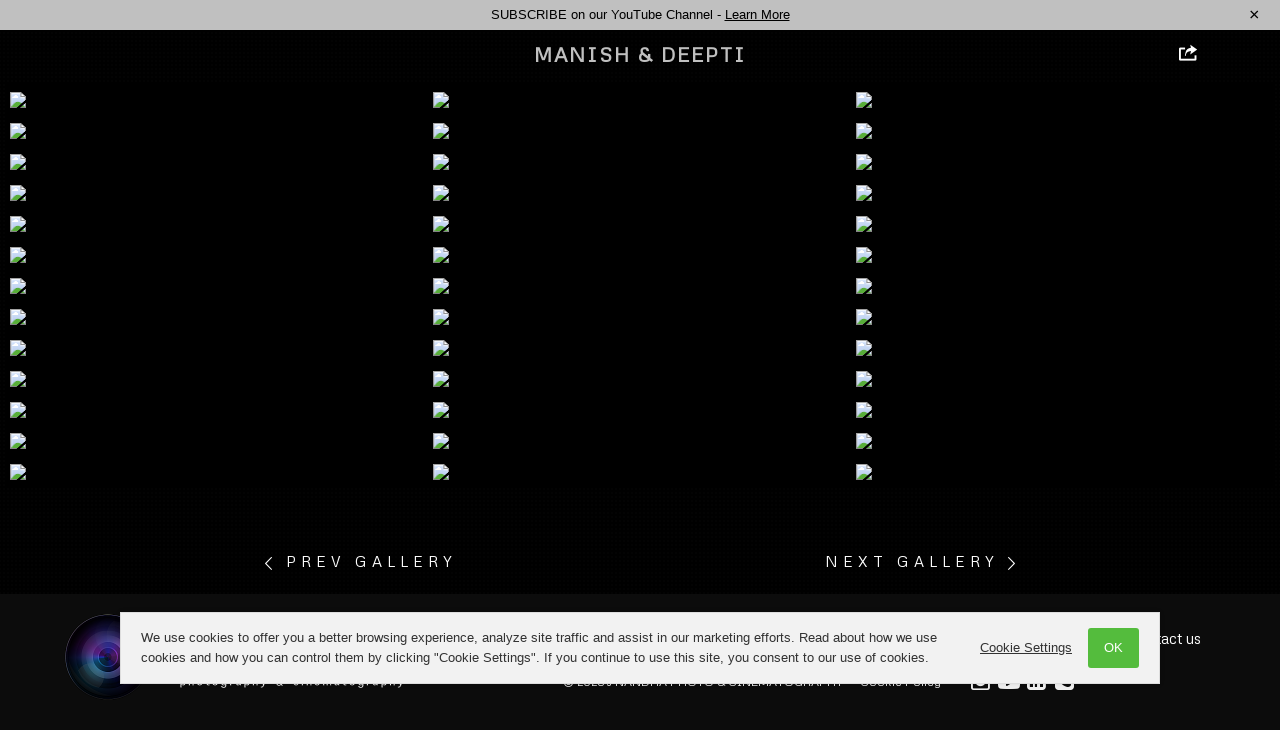

--- FILE ---
content_type: text/html; charset=UTF-8
request_url: https://www.jnandha.com/gallery/61289/manish--deepti
body_size: 40649
content:
<!DOCTYPE html>
<!--[if lt IE 7]>      <html class="no-js lt-ie9 lt-ie8 lt-ie7"> <![endif]-->
<!--[if IE 7]>         <html class="no-js lt-ie9 lt-ie8"> <![endif]-->
<!--[if IE 8]>         <html class="no-js lt-ie9"> <![endif]-->
<!--[if gt IE 8]><!--> <html class="no-js"> <!--<![endif]--><head>
    <meta charset="utf-8">
    <meta http-equiv="X-UA-Compatible" content="IE=edge,chrome=1">
    <title>Asian Wedding Photography</title>
<meta name="Keywords" content="Asian wedding photographer, Asian photographer, Asian wedding photographer in Leicester, Leicester wedding photographer, wedding cinematography, Asian wedding cinematographer, best wedding photographer uk, Asian wedding photographer in London, Winstanley House Leicester Wedding, Bradgate Park Pre-Wedding Shoot, Leicester Wedding Photography, July 2024 Wedding, Leicester Wedding Photographer, Indian Wedding Leicester, Wedding Venues Leicester" />
<meta name="Description" content="Asian wedding photography & cinematography in Leicester" />
<meta property='og:image' content='https://www.onlinepictureproof.com/media/pages/3046-jnandha-22.png' /><!-- Google Tag Manager -->
<script>(function(w,d,s,l,i){w[l]=w[l]||[];w[l].push({'gtm.start':
new Date().getTime(),event:'gtm.js'});var f=d.getElementsByTagName(s)[0],
j=d.createElement(s),dl=l!='dataLayer'?'&l='+l:'';j.async=true;j.src=
'https://www.googletagmanager.com/gtm.js?id='+i+dl;f.parentNode.insertBefore(j,f);
})(window,document,'script','dataLayer','GTM-P4F4NWRF');</script>
<!-- End Google Tag Manager -->

<meta name="google-site-verification" content="VUiL1pJxXyESUtOrKt6CN-kDrDWJVy9kBpYGiJNHCvk" />

<style>
  @media (max-width:640px){
    body.fpage div#siteheader {
    	position: relative !important;
	}
    div.bg { background-size:contain !important; }
    .bgsliderfixed {
    	max-height: 45vh;
      margin-top: 0 !important;
    }
  }
</style><meta property="og:type" content="website" /><meta name="author" content="J NANDHA PHOTO & CINEMATOGRAPHY" /><meta property="og:image" content="https://www.onlinepictureproof.com/media/resize/600/400/media/gallery/3046-6A2A1086-4ac6.jpg"/><meta id="meta_og_title" property="og:title" name="" content="J NANDHA PHOTO &amp; CINEMATOGRAPHY: Manish & Deepti" /><meta id="meta_og_description" property="og:description" name="" content="Photography by J NANDHA PHOTO &amp; CINEMATOGRAPHY" />    <meta name="viewport" content="width=device-width, initial-scale=1">
    <meta content="yes" name="apple-mobile-web-app-capable" />
            <link rel="apple-touch-icon-precomposed" href="https://www.onlinepictureproof.com/media/mobile/3046-fe5aa5acba17.png"/>
    
    <style>/*! normalize.css v1.1.3 | MIT License | git.io/normalize */article,aside,details,figcaption,figure,footer,header,hgroup,main,nav,section,summary{display:block}audio,canvas,video{display:inline-block;*display:inline;*zoom:1}audio:not([controls]){display:none;height:0}[hidden]{display:none}html{font-size:100%;-ms-text-size-adjust:100%;-webkit-text-size-adjust:100%}html,button,input,select,textarea{font-family:sans-serif}body{margin:0}a:focus{outline:thin dotted}a:active,a:hover{outline:0}h1{font-size:2em;margin:.67em 0}h2{font-size:1.5em;margin:.83em 0}h3{font-size:1.17em;margin:1em 0}h4{font-size:1em;margin:1.33em 0}h5{font-size:.83em;margin:1.67em 0}h6{font-size:.67em;margin:2.33em 0}abbr[title]{border-bottom:1px dotted}b,strong{font-weight:bold}blockquote{margin:1em 40px}dfn{font-style:italic}hr{-moz-box-sizing:content-box;box-sizing:content-box;height:0}mark{background:#ff0;color:#000}p,pre{margin:1em 0}code,kbd,pre,samp{font-family:monospace,serif;_font-family:'courier new',monospace;font-size:1em}pre{white-space:pre;white-space:pre-wrap;word-wrap:break-word}q{quotes:none}q:before,q:after{content:'';content:none}small{font-size:80%}sub,sup{font-size:75%;line-height:0;position:relative;vertical-align:baseline}sup{top:-0.5em}sub{bottom:-0.25em}dl,menu,ol,ul{margin:1em 0}dd{margin:0 0 0 40px}menu,ol,ul{padding:0 0 0 40px}nav ul,nav ol{list-style:none;list-style-image:none}img{border:0;-ms-interpolation-mode:bicubic}svg:not(:root){overflow:hidden}figure{margin:0}form{margin:0}fieldset{border:1px solid silver;margin:0 2px;padding:.35em .625em .75em}legend{border:0;padding:0;white-space:normal;*margin-left:-7px}button,input,select,textarea{font-size:100%;margin:0;vertical-align:baseline;*vertical-align:middle}button,input{line-height:normal}button,select{text-transform:none}button,html input[type="button"],input[type="reset"],input[type="submit"]{-webkit-appearance:button;cursor:pointer;*overflow:visible}button[disabled],html input[disabled]{cursor:default}input[type="checkbox"],input[type="radio"]{box-sizing:border-box;padding:0;*height:13px;*width:13px}input[type="search"]{-webkit-appearance:textfield;-moz-box-sizing:content-box;-webkit-box-sizing:content-box;box-sizing:content-box}input[type="search"]::-webkit-search-cancel-button,input[type="search"]::-webkit-search-decoration{-webkit-appearance:none}button::-moz-focus-inner,input::-moz-focus-inner{border:0;padding:0}textarea{overflow:auto;vertical-align:top}table{border-collapse:collapse;border-spacing:0}/*! HTML5 Boilerplate v4.3.0 | MIT License | http://h5bp.com/ */

html,
button,
input,
select,
textarea {
    color: #222;
}

html {
    font-size: 1em;
    line-height: 1.4;
}

::-moz-selection {
    background: #b3d4fc;
    text-shadow: none;
}

::selection {
    background: #b3d4fc;
    text-shadow: none;
}

hr {
    display: block;
    height: 1px;
    border: 0;
    border-top: 1px solid #ccc;
    margin: 1em 0;
    padding: 0;
}

audio,
canvas,
img,
video {
    vertical-align: middle;
}

fieldset {
    border: 0;
    margin: 0;
    padding: 0;
}

textarea {
    resize: vertical;
}

.browsehappy {
    margin: 0.2em 0;
    background: #ccc;
    color: #000;
    padding: 0.2em 0;
}


/* ==========================================================================
   Author's custom styles
   ========================================================================== */















/* ==========================================================================
   Media Queries
   ========================================================================== */

@media only screen and (min-width: 35em) {

}

@media print,
       (-o-min-device-pixel-ratio: 5/4),
       (-webkit-min-device-pixel-ratio: 1.25),
       (min-resolution: 120dpi) {

}

/* ==========================================================================
   Helper classes
   ========================================================================== */

.ir {
    background-color: transparent;
    border: 0;
    overflow: hidden;
    *text-indent: -9999px;
}

.ir:before {
    content: "";
    display: block;
    width: 0;
    height: 150%;
}

.hidden {
    display: none !important;
    visibility: hidden;
}

.visuallyhidden {
    border: 0;
    clip: rect(0 0 0 0);
    height: 1px;
    margin: -1px;
    overflow: hidden;
    padding: 0;
    position: absolute;
    width: 1px;
}

.visuallyhidden.focusable:active,
.visuallyhidden.focusable:focus {
    clip: auto;
    height: auto;
    margin: 0;
    overflow: visible;
    position: static;
    width: auto;
}

.invisible {
    visibility: hidden;
}

.clearfix:before,
.clearfix:after {
    content: " ";
    display: table;
}

.clearfix:after {
    clear: both;
}

.clearfix {
    *zoom: 1;
}

/* ==========================================================================
   Print styles
   ========================================================================== */

@media print {
    * {
        background: transparent !important;
        color: #000 !important;
        box-shadow: none !important;
        text-shadow: none !important;
    }

    a,
    a:visited {
        text-decoration: underline;
    }

    a[href]:after {
        content: " (" attr(href) ")";
    }

    abbr[title]:after {
        content: " (" attr(title) ")";
    }

    .ir a:after,
    a[href^="javascript:"]:after,
    a[href^="#"]:after {
        content: "";
    }

    pre,
    blockquote {
        border: 1px solid #999;
        page-break-inside: avoid;
    }

    thead {
        display: table-header-group;
    }

    tr,
    img {
        page-break-inside: avoid;
    }

    img {
        max-width: 100% !important;
    }

    @page {
        margin: 0.5cm;
    }

    p,
    h2,
    h3 {
        orphans: 3;
        widows: 3;
    }

    h2,
    h3 {
        page-break-after: avoid;
    }
}/**
 * Featherlight - ultra slim jQuery lightbox
 * Version 1.3.2 - http://noelboss.github.io/featherlight/
 *
 * Copyright 2015, Noël Raoul Bossart (http://www.noelboss.com)
 * MIT Licensed.
**/
@media all{.featherlight{display:none;position:fixed;top:0;right:0;bottom:0;left:0;z-index:2147483647;text-align:center;white-space:nowrap;cursor:pointer;background:#333;background:rgba(0,0,0,0)}.featherlight:last-of-type{background:rgba(0,0,0,.8)}.featherlight:before{content:'';display:inline-block;height:100%;vertical-align:middle;margin-right:-.25em}.featherlight .featherlight-content{position:relative;text-align:left;vertical-align:middle;display:inline-block;overflow:auto;padding:25px 25px 0;border-bottom:25px solid transparent;min-width:30%;margin-left:5%;margin-right:5%;max-height:95%;background:#fff;cursor:auto;white-space:normal}.featherlight .featherlight-inner{display:block}.featherlight .featherlight-close-icon{position:absolute;z-index:9999;top:0;right:0;line-height:25px;width:25px;cursor:pointer;text-align:center;font-family:Arial,sans-serif !important;background:#fff;background:rgba(255,255,255,.3);color:#000}.featherlight .featherlight-image{width:100%}.featherlight-iframe .featherlight-content{border-bottom:0;padding:0}.featherlight iframe{border:0}}@media only screen and (max-width:1024px){.featherlight .featherlight-content{margin-left:10px;margin-right:10px;max-height:98%;padding:10px 10px 0;border-bottom:10px solid transparent}}/*
	jQuery.mmenu CSS
*/
/*
	jQuery.mmenu oncanvas CSS
*/
.mm-hidden {
  display: none !important; }

.mm-wrapper {
  overflow-x: hidden;
  position: relative; }

.mm-menu,
.mm-menu > .mm-panel {
  margin: 0;
  position: absolute;
  left: 0;
  right: 0;
  top: 0;
  bottom: 0;
  z-index: 0; }

.mm-menu {
  box-sizing: border-box;
  background: inherit;
  display: block;
  overflow: hidden;
  padding: 0; }

.mm-panel {
  -webkit-transition: -webkit-transform 0.4s ease;
  -moz-transition: -moz-transform 0.4s ease;
  -ms-transition: -ms-transform 0.4s ease;
  -o-transition: -o-transform 0.4s ease;
  transition: transform 0.4s ease;
  -webkit-transform: translate3d(100%, 0, 0);
  -moz-transform: translate3d(100%, 0, 0);
  -ms-transform: translate3d(100%, 0, 0);
  -o-transform: translate3d(100%, 0, 0);
  transform: translate3d(100%, 0, 0); }
  .mm-panel.mm-opened {
    -webkit-transform: translate3d(0%, 0, 0);
    -moz-transform: translate3d(0%, 0, 0);
    -ms-transform: translate3d(0%, 0, 0);
    -o-transform: translate3d(0%, 0, 0);
    transform: translate3d(0%, 0, 0); }
  .mm-panel.mm-subopened {
    -webkit-transform: translate3d(-30%, 0, 0);
    -moz-transform: translate3d(-30%, 0, 0);
    -ms-transform: translate3d(-30%, 0, 0);
    -o-transform: translate3d(-30%, 0, 0);
    transform: translate3d(-30%, 0, 0); }
  .mm-panel.mm-highest {
    z-index: 1; }

.mm-menu > .mm-panel {
  background: inherit;
  border-color: inherit;
  -webkit-overflow-scrolling: touch;
  overflow: scroll;
  overflow-x: hidden;
  overflow-y: auto;
  box-sizing: border-box;
  padding: 0 20px; }
  .mm-menu > .mm-panel.mm-hasnavbar {
    padding-top: 40px; }
  .mm-menu > .mm-panel:before, .mm-menu > .mm-panel:after {
    content: '';
    display: block;
    height: 20px; }

.mm-vertical .mm-panel {
  -webkit-transform: none !important;
  -moz-transform: none !important;
  -ms-transform: none !important;
  -o-transform: none !important;
  transform: none !important; }

.mm-vertical .mm-listview .mm-panel,
.mm-listview .mm-vertical .mm-panel {
  display: none;
  padding: 10px 0 10px 10px; }
  .mm-vertical .mm-listview .mm-panel .mm-listview > li:last-child:after,
  .mm-listview .mm-vertical .mm-panel .mm-listview > li:last-child:after {
    border-color: transparent; }

.mm-vertical li.mm-opened > .mm-panel,
li.mm-vertical.mm-opened > .mm-panel {
  display: block; }

.mm-vertical .mm-listview > li > .mm-next,
.mm-listview > li.mm-vertical > .mm-next {
  height: 40px;
  bottom: auto; }
  .mm-vertical .mm-listview > li > .mm-next:after,
  .mm-listview > li.mm-vertical > .mm-next:after {
    top: 16px;
    bottom: auto; }
.mm-vertical .mm-listview > li.mm-opened > .mm-next:after,
.mm-listview > li.mm-vertical.mm-opened > .mm-next:after {
  -webkit-transform: rotate(45deg);
  -moz-transform: rotate(45deg);
  -ms-transform: rotate(45deg);
  -o-transform: rotate(45deg);
  transform: rotate(45deg); }

.mm-navbar {
  border-bottom: 1px solid;
  border-color: inherit;
  text-align: center;
  line-height: 20px;
  height: 40px;
  padding: 0 40px;
  margin: 0;
  position: absolute;
  top: 0;
  left: 0;
  right: 0; }
  .mm-navbar > * {
    display: block;
    padding: 10px 0; }
  .mm-navbar a,
  .mm-navbar a:hover {
    text-decoration: none; }
  .mm-navbar .mm-title {
    text-overflow: ellipsis;
    white-space: nowrap;
    overflow: hidden; }
  .mm-navbar .mm-btn {
    box-sizing: border-box;
    width: 40px;
    height: 40px;
    position: absolute;
    top: 0;
    z-index: 1; }
    .mm-navbar .mm-btn:first-child {
      padding-left: 20px;
      left: 0; }
    .mm-navbar .mm-btn:last-child {
      text-align: right;
      padding-right: 20px;
      right: 0; }

.mm-panel .mm-navbar {
  display: none; }
.mm-panel.mm-hasnavbar .mm-navbar {
  display: block; }

.mm-listview,
.mm-listview > li {
  list-style: none;
  display: block;
  padding: 0;
  margin: 0; }

.mm-listview {
  font: inherit;
  font-size: 14px;
  line-height: 20px; }
  .mm-listview a,
  .mm-listview a:hover {
    text-decoration: none; }
  .mm-listview > li {
    position: relative; }
    .mm-listview > li, .mm-listview > li:after,
    .mm-listview > li .mm-next,
    .mm-listview > li .mm-next:before {
      border-color: inherit; }
    .mm-listview > li > a,
    .mm-listview > li > span {
      text-overflow: ellipsis;
      white-space: nowrap;
      overflow: hidden;
      color: inherit;
      display: block;
      padding: 10px 10px 10px 20px;
      margin: 0; }
      .mm-listview > li > a.mm-arrow,
      .mm-listview > li > span.mm-arrow {
        padding-right: 50px; }
    .mm-listview > li:not(.mm-divider):after {
      content: '';
      border-bottom-width: 1px;
      border-bottom-style: solid;
      display: block;
      position: absolute;
      left: 0;
      right: 0;
      bottom: 0; }
    .mm-listview > li:not(.mm-divider):after {
      left: 20px; }
  .mm-listview .mm-next {
    background: rgba(3, 2, 1, 0);
    width: 50px;
    padding: 0;
    position: absolute;
    right: 0;
    top: 0;
    bottom: 0;
    z-index: 2; }
    .mm-listview .mm-next:before {
      content: '';
      border-left-width: 1px;
      border-left-style: solid;
      display: block;
      position: absolute;
      top: 0;
      bottom: 0;
      left: 0; }
    .mm-listview .mm-next + a,
    .mm-listview .mm-next + span {
      margin-right: 50px; }
    .mm-listview .mm-next.mm-fullsubopen {
      width: 100%; }
      .mm-listview .mm-next.mm-fullsubopen:before {
        border-left: none; }
      .mm-listview .mm-next.mm-fullsubopen + a,
      .mm-listview .mm-next.mm-fullsubopen + span {
        padding-right: 50px;
        margin-right: 0; }

.mm-menu > .mm-panel > .mm-listview {
  margin: 20px -20px; }
.mm-menu > .mm-panel > .mm-listview:first-child,
.mm-menu > .mm-panel > .mm-navbar + .mm-listview {
  margin-top: -20px; }

.mm-listview .mm-inset {
  list-style: inside disc;
  padding: 0 10px 15px 40px;
  margin: 0; }
  .mm-listview .mm-inset > li {
    padding: 5px 0; }

.mm-listview .mm-divider {
  text-overflow: ellipsis;
  white-space: nowrap;
  overflow: hidden;
  font-size: 10px;
  text-transform: uppercase;
  text-indent: 20px;
  line-height: 25px; }

.mm-listview .mm-spacer {
  padding-top: 40px; }
  .mm-listview .mm-spacer > .mm-next {
    top: 40px; }
  .mm-listview .mm-spacer.mm-divider {
    padding-top: 25px; }

.mm-prev:before,
.mm-next:after,
.mm-arrow:after {
  content: '';
  border: 2px solid transparent;
  display: inline-block;
  width: 8px;
  height: 8px;
  margin: auto;
  position: absolute;
  top: 0;
  bottom: 0;
  -webkit-transform: rotate(-45deg);
  -moz-transform: rotate(-45deg);
  -ms-transform: rotate(-45deg);
  -o-transform: rotate(-45deg);
  transform: rotate(-45deg); }

.mm-prev:before {
  border-right: none;
  border-bottom: none;
  left: 20px; }

.mm-next:after,
.mm-arrow:after {
  border-top: none;
  border-left: none;
  right: 20px; }

.mm-menu {
  background: #f3f3f3;
  border-color: rgba(0, 0, 0, 0.1);
  color: rgba(0, 0, 0, 0.7); }
  .mm-menu .mm-navbar > *,
  .mm-menu .mm-navbar a {
    color: rgba(0, 0, 0, 0.3); }
  .mm-menu .mm-navbar .mm-btn:before, .mm-menu .mm-navbar .mm-btn:after {
    border-color: rgba(0, 0, 0, 0.3); }
  .mm-menu .mm-listview {
    border-color: rgba(0, 0, 0, 0.1); }
    .mm-menu .mm-listview > li .mm-next:after,
    .mm-menu .mm-listview > li .mm-arrow:after {
      border-color: rgba(0, 0, 0, 0.3); }
    .mm-menu .mm-listview > li.mm-selected > a:not(.mm-next),
    .mm-menu .mm-listview > li.mm-selected > span {
      background: rgba(255, 255, 255, 0.5); }
  .mm-menu.mm-vertical .mm-listview > li.mm-opened > a.mm-next,
  .mm-menu.mm-vertical .mm-listview > li.mm-opened > .mm-panel,
  .mm-menu .mm-listview > li.mm-opened.mm-vertical > a.mm-next,
  .mm-menu .mm-listview > li.mm-opened.mm-vertical > .mm-panel {
    background: rgba(0, 0, 0, 0.05); }
  .mm-menu .mm-divider {
    background: rgba(0, 0, 0, 0.05); }

/*
	jQuery.mmenu offcanvas addon CSS
*/
.mm-page {
  box-sizing: border-box;
  position: relative; }

.mm-slideout {
  -webkit-transition: -webkit-transform 0.4s ease;
  -ms-transition: -ms-transform 0.4s ease;
  transition: transform 0.4s ease; }

html.mm-opened {
  overflow: hidden;
  position: relative; }
  html.mm-opened body {
    overflow: hidden; }

html.mm-background .mm-page {
  background: inherit; }

#mm-blocker {
  background: rgba(3, 2, 1, 0);
  display: none;
  width: 100%;
  height: 100%;
  position: fixed;
  top: 0;
  left: 0;
  z-index: 999999; }

html.mm-opened #mm-blocker,
html.mm-blocking #mm-blocker {
  display: block; }

.mm-menu.mm-offcanvas {
  display: none;
  position: fixed; }
.mm-menu.mm-current {
  display: block; }

.mm-menu {
  width: 80%;
  min-width: 140px;
  max-width: 440px; }

html.mm-opening .mm-slideout {
  -webkit-transform: translate(80%, 0);
  -moz-transform: translate(80%, 0);
  -ms-transform: translate(80%, 0);
  -o-transform: translate(80%, 0);
  transform: translate(80%, 0); }

@media all and (max-width: 175px) {
  html.mm-opening .mm-slideout {
    -webkit-transform: translate(140px, 0);
    -moz-transform: translate(140px, 0);
    -ms-transform: translate(140px, 0);
    -o-transform: translate(140px, 0);
    transform: translate(140px, 0); } }
@media all and (min-width: 550px) {
  html.mm-opening .mm-slideout {
    -webkit-transform: translate(440px, 0);
    -moz-transform: translate(440px, 0);
    -ms-transform: translate(440px, 0);
    -o-transform: translate(440px, 0);
    transform: translate(440px, 0); } }
/*
	jQuery.mmenu autoHeight addon CSS
*/
.mm-menu.mm-top.mm-autoheight, .mm-menu.mm-bottom.mm-autoheight {
  max-height: 80%; }
  .mm-menu.mm-top.mm-autoheight.mm-fullscreen, .mm-menu.mm-bottom.mm-autoheight.mm-fullscreen {
    max-height: 100%; }
.mm-menu.mm-measureheight > .mm-panel {
  bottom: auto !important;
  height: auto !important; }

/*
	jQuery.mmenu counters addon CSS
*/
em.mm-counter {
  font: inherit;
  font-size: 14px;
  font-style: normal;
  text-indent: 0;
  line-height: 20px;
  display: block;
  margin-top: -10px;
  position: absolute;
  right: 45px;
  top: 50%; }
  em.mm-counter + a.mm-next {
    width: 90px; }
    em.mm-counter + a.mm-next + a,
    em.mm-counter + a.mm-next + span {
      margin-right: 90px; }
  em.mm-counter + a.mm-fullsubopen {
    padding-left: 0; }

.mm-vertical > .mm-counter {
  top: 12px;
  margin-top: 0; }
.mm-vertical.mm-spacer > .mm-counter {
  margin-top: 40px; }

.mm-nosubresults > .mm-counter {
  display: none; }

.mm-menu em.mm-counter {
  color: rgba(0, 0, 0, 0.3); }

/*
	jQuery.mmenu dividers addon CSS
*/
.mm-divider > span {
  text-overflow: ellipsis;
  white-space: nowrap;
  overflow: hidden;
  padding: 0;
  line-height: 25px; }
.mm-divider.mm-opened a.mm-next:after {
  -webkit-transform: rotate(45deg);
  -moz-transform: rotate(45deg);
  -ms-transform: rotate(45deg);
  -o-transform: rotate(45deg);
  transform: rotate(45deg); }

.mm-collapsed:not(.mm-uncollapsed) {
  display: none; }

.mm-fixeddivider {
  background: inherit;
  display: none;
  position: absolute;
  top: 0;
  left: 0;
  right: 0;
  z-index: 2;
  -webkit-transform: translate3d(0, 0, 0);
  -moz-transform: translate3d(0, 0, 0);
  -ms-transform: translate3d(0, 0, 0);
  -o-transform: translate3d(0, 0, 0);
  transform: translate3d(0, 0, 0); }
  .mm-fixeddivider:after {
    content: none !important;
    display: none !important; }

.mm-hasdividers .mm-fixeddivider {
  display: block; }

.mm-menu .mm-fixeddivider span {
  background: rgba(0, 0, 0, 0.05); }

/*
	jQuery.mmenu dragOpen addon CSS
*/
html.mm-opened.mm-dragging .mm-menu,
html.mm-opened.mm-dragging .mm-page,
html.mm-opened.mm-dragging .mm-fixed-top,
html.mm-opened.mm-dragging .mm-fixed-bottom,
html.mm-opened.mm-dragging #mm-blocker {
  -webkit-transition-duration: 0s;
  -moz-transition-duration: 0s;
  -ms-transition-duration: 0s;
  -o-transition-duration: 0s;
  transition-duration: 0s; }

/*
	jQuery.mmenu iconpanels addon CSS
*/
.mm-iconpanel .mm-panel {
  -webkit-transition-property: -webkit-transform, left, right;
  -moz-transition-property: -moz-transform, left, right;
  -ms-transition-property: -ms-transform, left, right;
  -o-transition-property: -o-transform, left, right;
  transition-property: transform, left, right; }
  .mm-iconpanel .mm-panel.mm-opened {
    border-left: 1px solid;
    border-color: inherit; }
  .mm-iconpanel .mm-panel.mm-subopened {
    overflow-y: hidden;
    left: -40px;
    -webkit-transform: translate3d(0, 0, 0);
    -moz-transform: translate3d(0, 0, 0);
    -ms-transform: translate3d(0, 0, 0);
    -o-transform: translate3d(0, 0, 0);
    transform: translate3d(0, 0, 0); }

.mm-iconpanel .mm-panel.mm-iconpanel-0 {
  left: 0px; }

.mm-iconpanel .mm-panel.mm-iconpanel-1 {
  left: 40px; }

.mm-iconpanel .mm-panel.mm-iconpanel-2 {
  left: 80px; }

.mm-iconpanel .mm-panel.mm-iconpanel-3 {
  left: 120px; }

.mm-iconpanel .mm-panel.mm-iconpanel-4 {
  left: 160px; }

.mm-iconpanel .mm-panel.mm-iconpanel-5 {
  left: 200px; }

.mm-iconpanel .mm-panel.mm-iconpanel-6 {
  left: 240px; }

.mm-subblocker {
  background: inherit;
  opacity: 0;
  display: block;
  -webkit-transition: opacity 0.4s ease;
  -moz-transition: opacity 0.4s ease;
  -ms-transition: opacity 0.4s ease;
  -o-transition: opacity 0.4s ease;
  transition: opacity 0.4s ease; }

.mm-subopened .mm-subblocker {
  opacity: 0.6;
  position: absolute;
  top: 0;
  right: 0;
  bottom: -100000px;
  left: 0;
  z-index: 3; }

/*
	jQuery.mmenu navbars addon CSS
*/
.mm-menu > .mm-navbar {
  background: inherit;
  padding: 0;
  z-index: 3;
  -webkit-transform: translate3d(0, 0, 0);
  -moz-transform: translate3d(0, 0, 0);
  -ms-transform: translate3d(0, 0, 0);
  -o-transform: translate3d(0, 0, 0);
  transform: translate3d(0, 0, 0); }

.mm-navbar-bottom {
  border-top-width: 1px;
  border-top-style: solid;
  border-bottom: none;
  top: auto;
  bottom: 0; }

.mm-navbar-top ~ .mm-navbar-top {
  border-bottom: none; }

.mm-navbar-bottom ~ .mm-navbar-bottom {
  border-top: none; }

.mm-navbar.mm-hasbtns {
  padding: 0 40px; }

.mm-close:after {
  content: 'x'; }

.mm-navbar[class*="mm-navbar-content-"] > * {
  box-sizing: border-box;
  display: block;
  float: left; }

.mm-navbar > .mm-breadcrumbs {
  text-overflow: ellipsis;
  white-space: nowrap;
  overflow: hidden;
  -webkit-overflow-scrolling: touch;
  overflow-x: auto;
  text-align: left;
  padding: 0 0 0 17px; }
  .mm-navbar > .mm-breadcrumbs > * {
    display: inline-block;
    padding: 10px 3px; }
  .mm-navbar > .mm-breadcrumbs > a {
    text-decoration: underline; }
.mm-navbar.mm-hasbtns .mm-breadcrumbs {
  margin-left: -40px; }
.mm-navbar.mm-hasbtns .mm-btn:not(.mm-hidden) + .mm-breadcrumbs {
  margin-left: 0;
  padding-left: 0; }

.mm-navbar-top-1 {
  top: 0px; }

.mm-hasnavbar-top-1 .mm-panel {
  top: 40px; }
.mm-hasnavbar-top-1 .mm-indexer {
  top: 50px; }
.mm-hasnavbar-top-1 .mm-fixeddivider {
  top: 40px; }

.mm-navbar-top-2 {
  top: 40px; }

.mm-hasnavbar-top-2 .mm-panel {
  top: 80px; }
.mm-hasnavbar-top-2 .mm-indexer {
  top: 90px; }
.mm-hasnavbar-top-2 .mm-fixeddivider {
  top: 80px; }

.mm-navbar-top-3 {
  top: 80px; }

.mm-hasnavbar-top-3 .mm-panel {
  top: 120px; }
.mm-hasnavbar-top-3 .mm-indexer {
  top: 130px; }
.mm-hasnavbar-top-3 .mm-fixeddivider {
  top: 120px; }

.mm-navbar-top-4 {
  top: 120px; }

.mm-hasnavbar-top-4 .mm-panel {
  top: 160px; }
.mm-hasnavbar-top-4 .mm-indexer {
  top: 170px; }
.mm-hasnavbar-top-4 .mm-fixeddivider {
  top: 160px; }

.mm-navbar-bottom-1 {
  bottom: 0px; }

.mm-hasnavbar-bottom-1 .mm-panel {
  bottom: 40px; }
.mm-hasnavbar-bottom-1 .mm-indexer {
  bottom: 50px; }

.mm-navbar-bottom-2 {
  bottom: 40px; }

.mm-hasnavbar-bottom-2 .mm-panel {
  bottom: 80px; }
.mm-hasnavbar-bottom-2 .mm-indexer {
  bottom: 90px; }

.mm-navbar-bottom-3 {
  bottom: 80px; }

.mm-hasnavbar-bottom-3 .mm-panel {
  bottom: 120px; }
.mm-hasnavbar-bottom-3 .mm-indexer {
  bottom: 130px; }

.mm-navbar-bottom-4 {
  bottom: 120px; }

.mm-hasnavbar-bottom-4 .mm-panel {
  bottom: 160px; }
.mm-hasnavbar-bottom-4 .mm-indexer {
  bottom: 170px; }

.mm-navbar-size-2 {
  height: 80px; }

.mm-navbar-size-3 {
  height: 120px; }

.mm-navbar-size-4 {
  height: 160px; }

.mm-navbar-content-2 > * {
  width: 50%; }

.mm-navbar-content-3 > * {
  width: 33.33%; }

.mm-navbar-content-4 > * {
  width: 25%; }

.mm-navbar-content-5 > * {
  width: 20%; }

.mm-navbar-content-6 > * {
  width: 16.67%; }

/*
	jQuery.mmenu searchfield addon CSS
*/
.mm-search,
.mm-search input {
  box-sizing: border-box; }

.mm-search {
  height: 40px;
  padding: 7px 10px 0 10px; }
  .mm-search input {
    border: none;
    border-radius: 26px;
    font: inherit;
    font-size: 14px;
    line-height: 26px;
    outline: none;
    display: block;
    width: 100%;
    height: 26px;
    margin: 0;
    padding: 0 10px; }
  .mm-search input::-ms-clear {
    display: none; }

.mm-panel > .mm-search {
  width: 100%;
  position: absolute;
  top: 0;
  left: 0; }
.mm-panel.mm-hassearch {
  padding-top: 40px; }
  .mm-panel.mm-hassearch.mm-hasnavbar {
    padding-top: 80px; }
    .mm-panel.mm-hassearch.mm-hasnavbar .mm-search {
      top: 40px; }

.mm-noresultsmsg {
  text-align: center;
  font-size: 21px;
  display: none;
  padding: 40px 0; }

.mm-noresults .mm-noresultsmsg {
  display: block; }
.mm-noresults .mm-indexer {
  display: none !important; }

li.mm-nosubresults > a.mm-next {
  display: none; }
  li.mm-nosubresults > a.mm-next + a,
  li.mm-nosubresults > a.mm-next + span {
    padding-right: 10px; }

.mm-menu .mm-search input {
  background: rgba(0, 0, 0, 0.05);
  color: rgba(0, 0, 0, 0.7); }
.mm-menu .mm-noresultsmsg {
  color: rgba(0, 0, 0, 0.3); }

/*
	jQuery.mmenu sectionIndexer addon CSS
*/
.mm-indexer {
  background: inherit;
  text-align: center;
  font-size: 12px;
  box-sizing: border-box;
  width: 20px;
  position: absolute;
  top: 10px;
  bottom: 10px;
  right: -100px;
  z-index: 3;
  -webkit-transition: right 0.4s ease;
  -moz-transition: right 0.4s ease;
  -ms-transition: right 0.4s ease;
  -o-transition: right 0.4s ease;
  transition: right 0.4s ease;
  -webkit-transform: translate3d(0, 0, 0);
  -moz-transform: translate3d(0, 0, 0);
  -ms-transform: translate3d(0, 0, 0);
  -o-transform: translate3d(0, 0, 0);
  transform: translate3d(0, 0, 0); }
  .mm-indexer a {
    text-decoration: none;
    display: block;
    height: 3.85%; }
  .mm-indexer ~ .mm-panel.mm-hasindexer {
    padding-right: 40px; }

.mm-hasindexer .mm-indexer {
  right: 0; }
.mm-hasindexer .mm-fixeddivider {
  right: 20px; }

.mm-menu .mm-indexer a {
  color: rgba(0, 0, 0, 0.3); }

/*
	jQuery.mmenu toggles addon CSS
*/
input.mm-toggle,
input.mm-check {
  position: absolute;
  left: -10000px; }

label.mm-toggle,
label.mm-check {
  margin: 0;
  position: absolute;
  top: 50%;
  z-index: 2; }
  label.mm-toggle:before,
  label.mm-check:before {
    content: '';
    display: block; }

label.mm-toggle {
  border-radius: 30px;
  width: 50px;
  height: 30px;
  margin-top: -15px; }
  label.mm-toggle:before {
    border-radius: 30px;
    width: 28px;
    height: 28px;
    margin: 1px; }

input.mm-toggle:checked ~ label.mm-toggle:before {
  float: right; }

label.mm-check {
  width: 30px;
  height: 30px;
  margin-top: -15px; }
  label.mm-check:before {
    border-left: 3px solid;
    border-bottom: 3px solid;
    width: 40%;
    height: 20%;
    margin: 25% 0 0 20%;
    opacity: 0.1;
    -webkit-transform: rotate(-45deg);
    -moz-transform: rotate(-45deg);
    -ms-transform: rotate(-45deg);
    -o-transform: rotate(-45deg);
    transform: rotate(-45deg); }

input.mm-check:checked ~ label.mm-check:before {
  opacity: 1; }

li.mm-vertical label.mm-toggle, li.mm-vertical label.mm-check {
  bottom: auto;
  margin-top: 0; }
li.mm-vertical label.mm-toggle {
  top: 5px; }
li.mm-vertical label.mm-check {
  top: 5px; }

label.mm-toggle, label.mm-check {
  right: 20px; }
label.mm-toggle + a,
label.mm-toggle + span {
  padding-right: 80px; }
label.mm-check + a,
label.mm-check + span {
  padding-right: 60px; }

a.mm-next + label.mm-toggle, a.mm-next + label.mm-check {
  right: 60px; }
  a.mm-next + label.mm-toggle + a,
  a.mm-next + label.mm-toggle + span, a.mm-next + label.mm-check + a,
  a.mm-next + label.mm-check + span {
    margin-right: 50px; }
a.mm-next + label.mm-toggle + a,
a.mm-next + label.mm-toggle + span {
  padding-right: 70px; }
a.mm-next + label.mm-check + a,
a.mm-next + label.mm-check + span {
  padding-right: 50px; }

em.mm-counter + a.mm-next + label.mm-toggle, em.mm-counter + a.mm-next + label.mm-check {
  right: 100px; }
  em.mm-counter + a.mm-next + label.mm-toggle + a,
  em.mm-counter + a.mm-next + label.mm-toggle + span, em.mm-counter + a.mm-next + label.mm-check + a,
  em.mm-counter + a.mm-next + label.mm-check + span {
    margin-right: 90px; }

.mm-menu label.mm-toggle {
  background: rgba(0, 0, 0, 0.1); }
  .mm-menu label.mm-toggle:before {
    background: #f3f3f3; }
.mm-menu input.mm-toggle:checked ~ label.mm-toggle {
  background: #4bd963; }

.mm-menu label.mm-check:before {
  border-color: rgba(0, 0, 0, 0.7); }

/*
	jQuery.mmenu borderstyle extension CSS
*/
.mm-menu.mm-border-none .mm-listview > li:after,
.mm-listview.mm-border-none > li:after {
  content: none; }

.mm-menu.mm-border-full .mm-listview > li:after,
.mm-listview.mm-border-full > li:after {
  left: 0 !important; }

/*
	jQuery.mmenu effects extension CSS
*/
html.mm-effect-zoom-menu .mm-menu.mm-offcanvas {
  -webkit-transition: -webkit-transform 0.4s ease;
  -moz-transition: -moz-transform 0.4s ease;
  -ms-transition: -ms-transform 0.4s ease;
  -o-transition: -o-transform 0.4s ease;
  transition: transform 0.4s ease; }
html.mm-effect-zoom-menu.mm-opened .mm-menu.mm-effect-zoom-menu {
  -webkit-transform: scale(0.7, 0.7) translate3d(-30%, 0, 0);
  -moz-transform: scale(0.7, 0.7) translate3d(-30%, 0, 0);
  -ms-transform: scale(0.7, 0.7) translate3d(-30%, 0, 0);
  -o-transform: scale(0.7, 0.7) translate3d(-30%, 0, 0);
  transform: scale(0.7, 0.7) translate3d(-30%, 0, 0);
  -webkit-transform-origin: left center;
  -moz-transform-origin: left center;
  -ms-transform-origin: left center;
  -o-transform-origin: left center;
  transform-origin: left center; }
html.mm-effect-zoom-menu.mm-opening .mm-menu.mm-effect-zoom-menu {
  -webkit-transform: scale(1, 1) translate3d(0%, 0, 0);
  -moz-transform: scale(1, 1) translate3d(0%, 0, 0);
  -ms-transform: scale(1, 1) translate3d(0%, 0, 0);
  -o-transform: scale(1, 1) translate3d(0%, 0, 0);
  transform: scale(1, 1) translate3d(0%, 0, 0); }
html.mm-effect-zoom-menu.mm-right.mm-opened .mm-menu.mm-offcanvas {
  -webkit-transform: scale(0.7, 0.7) translate3d(30%, 0, 0);
  -moz-transform: scale(0.7, 0.7) translate3d(30%, 0, 0);
  -ms-transform: scale(0.7, 0.7) translate3d(30%, 0, 0);
  -o-transform: scale(0.7, 0.7) translate3d(30%, 0, 0);
  transform: scale(0.7, 0.7) translate3d(30%, 0, 0);
  -webkit-transform-origin: right center;
  -moz-transform-origin: right center;
  -ms-transform-origin: right center;
  -o-transform-origin: right center;
  transform-origin: right center; }
html.mm-effect-zoom-menu.mm-right.mm-opening .mm-menu.mm-effect-zoom-menu {
  -webkit-transform: scale(1, 1) translate3d(0%, 0, 0);
  -moz-transform: scale(1, 1) translate3d(0%, 0, 0);
  -ms-transform: scale(1, 1) translate3d(0%, 0, 0);
  -o-transform: scale(1, 1) translate3d(0%, 0, 0);
  transform: scale(1, 1) translate3d(0%, 0, 0); }

html.mm-effect-slide-menu .mm-menu.mm-effect-slide-menu {
  -webkit-transition: -webkit-transform 0.4s ease;
  -moz-transition: -moz-transform 0.4s ease;
  -ms-transition: -ms-transform 0.4s ease;
  -o-transition: -o-transform 0.4s ease;
  transition: transform 0.4s ease; }
html.mm-effect-slide-menu.mm-opened .mm-menu.mm-effect-slide-menu {
  -webkit-transform: translate3d(-30%, 0, 0);
  -moz-transform: translate3d(-30%, 0, 0);
  -ms-transform: translate3d(-30%, 0, 0);
  -o-transform: translate3d(-30%, 0, 0);
  transform: translate3d(-30%, 0, 0); }
html.mm-effect-slide-menu.mm-opening .mm-menu.mm-effect-slide-menu {
  -webkit-transform: translate3d(0%, 0, 0);
  -moz-transform: translate3d(0%, 0, 0);
  -ms-transform: translate3d(0%, 0, 0);
  -o-transform: translate3d(0%, 0, 0);
  transform: translate3d(0%, 0, 0); }
html.mm-effect-slide-menu.mm-right.mm-opened .mm-menu.mm-effect-slide-menu {
  -webkit-transform: translate3d(30%, 0, 0);
  -moz-transform: translate3d(30%, 0, 0);
  -ms-transform: translate3d(30%, 0, 0);
  -o-transform: translate3d(30%, 0, 0);
  transform: translate3d(30%, 0, 0); }
html.mm-effect-slide-menu.mm-right.mm-opening .mm-menu.mm-effect-slide-menu {
  -webkit-transform: translate3d(0%, 0, 0);
  -moz-transform: translate3d(0%, 0, 0);
  -ms-transform: translate3d(0%, 0, 0);
  -o-transform: translate3d(0%, 0, 0);
  transform: translate3d(0%, 0, 0); }

html.mm-effect-fade-menu .mm-menu.mm-effect-fade-menu {
  opacity: 0;
  -webkit-transition: opacity 0.4s ease;
  -moz-transition: opacity 0.4s ease;
  -ms-transition: opacity 0.4s ease;
  -o-transition: opacity 0.4s ease;
  transition: opacity 0.4s ease; }
html.mm-effect-fade-menu.mm-opening .mm-menu.mm-effect-fade-menu {
  opacity: 1; }

.mm-menu.mm-effect-zoom-panels .mm-panel {
  -webkit-transform: scale(1.5, 1.5) translate3d(100%, 0, 0);
  -moz-transform: scale(1.5, 1.5) translate3d(100%, 0, 0);
  -ms-transform: scale(1.5, 1.5) translate3d(100%, 0, 0);
  -o-transform: scale(1.5, 1.5) translate3d(100%, 0, 0);
  transform: scale(1.5, 1.5) translate3d(100%, 0, 0);
  -webkit-transform-origin: left center;
  -moz-transform-origin: left center;
  -ms-transform-origin: left center;
  -o-transform-origin: left center;
  transform-origin: left center; }
  .mm-menu.mm-effect-zoom-panels .mm-panel.mm-opened {
    -webkit-transform: scale(1, 1) translate3d(0%, 0, 0);
    -moz-transform: scale(1, 1) translate3d(0%, 0, 0);
    -ms-transform: scale(1, 1) translate3d(0%, 0, 0);
    -o-transform: scale(1, 1) translate3d(0%, 0, 0);
    transform: scale(1, 1) translate3d(0%, 0, 0); }
    .mm-menu.mm-effect-zoom-panels .mm-panel.mm-opened.mm-subopened {
      -webkit-transform: scale(0.7, 0.7) translate3d(-30%, 0, 0);
      -moz-transform: scale(0.7, 0.7) translate3d(-30%, 0, 0);
      -ms-transform: scale(0.7, 0.7) translate3d(-30%, 0, 0);
      -o-transform: scale(0.7, 0.7) translate3d(-30%, 0, 0);
      transform: scale(0.7, 0.7) translate3d(-30%, 0, 0); }

.mm-menu.mm-effect-slide-panels-0 .mm-panel.mm-subopened {
  -webkit-transform: translate3d(0, 0, 0);
  -moz-transform: translate3d(0, 0, 0);
  -ms-transform: translate3d(0, 0, 0);
  -o-transform: translate3d(0, 0, 0);
  transform: translate3d(0, 0, 0); }
.mm-menu.mm-effect-slide-panels-100 .mm-panel.mm-subopened {
  -webkit-transform: translate3d(-100%, 0, 0);
  -moz-transform: translate3d(-100%, 0, 0);
  -ms-transform: translate3d(-100%, 0, 0);
  -o-transform: translate3d(-100%, 0, 0);
  transform: translate3d(-100%, 0, 0); }

html.mm-effect-slide-listitems .mm-menu.mm-effect-slide-listitems .mm-listview > li {
  -webkit-transition: -webkit-transform 0.4s ease;
  -moz-transition: -moz-transform 0.4s ease;
  -ms-transition: -ms-transform 0.4s ease;
  -o-transition: -o-transform 0.4s ease;
  transition: transform 0.4s ease;
  -webkit-transform: translate3d(100%, 0, 0);
  -moz-transform: translate3d(100%, 0, 0);
  -ms-transform: translate3d(100%, 0, 0);
  -o-transform: translate3d(100%, 0, 0);
  transform: translate3d(100%, 0, 0); }
  html.mm-effect-slide-listitems .mm-menu.mm-effect-slide-listitems .mm-listview > li:nth-child(1) {
    -webkit-transition-delay: 100ms;
    -moz-transition-delay: 100ms;
    -ms-transition-delay: 100ms;
    -o-transition-delay: 100ms;
    transition-delay: 100ms; }
  html.mm-effect-slide-listitems .mm-menu.mm-effect-slide-listitems .mm-listview > li:nth-child(2) {
    -webkit-transition-delay: 200ms;
    -moz-transition-delay: 200ms;
    -ms-transition-delay: 200ms;
    -o-transition-delay: 200ms;
    transition-delay: 200ms; }
  html.mm-effect-slide-listitems .mm-menu.mm-effect-slide-listitems .mm-listview > li:nth-child(3) {
    -webkit-transition-delay: 300ms;
    -moz-transition-delay: 300ms;
    -ms-transition-delay: 300ms;
    -o-transition-delay: 300ms;
    transition-delay: 300ms; }
  html.mm-effect-slide-listitems .mm-menu.mm-effect-slide-listitems .mm-listview > li:nth-child(4) {
    -webkit-transition-delay: 400ms;
    -moz-transition-delay: 400ms;
    -ms-transition-delay: 400ms;
    -o-transition-delay: 400ms;
    transition-delay: 400ms; }
  html.mm-effect-slide-listitems .mm-menu.mm-effect-slide-listitems .mm-listview > li:nth-child(5) {
    -webkit-transition-delay: 500ms;
    -moz-transition-delay: 500ms;
    -ms-transition-delay: 500ms;
    -o-transition-delay: 500ms;
    transition-delay: 500ms; }
  html.mm-effect-slide-listitems .mm-menu.mm-effect-slide-listitems .mm-listview > li:nth-child(6) {
    -webkit-transition-delay: 600ms;
    -moz-transition-delay: 600ms;
    -ms-transition-delay: 600ms;
    -o-transition-delay: 600ms;
    transition-delay: 600ms; }
  html.mm-effect-slide-listitems .mm-menu.mm-effect-slide-listitems .mm-listview > li:nth-child(7) {
    -webkit-transition-delay: 700ms;
    -moz-transition-delay: 700ms;
    -ms-transition-delay: 700ms;
    -o-transition-delay: 700ms;
    transition-delay: 700ms; }
  html.mm-effect-slide-listitems .mm-menu.mm-effect-slide-listitems .mm-listview > li:nth-child(8) {
    -webkit-transition-delay: 800ms;
    -moz-transition-delay: 800ms;
    -ms-transition-delay: 800ms;
    -o-transition-delay: 800ms;
    transition-delay: 800ms; }
  html.mm-effect-slide-listitems .mm-menu.mm-effect-slide-listitems .mm-listview > li:nth-child(9) {
    -webkit-transition-delay: 900ms;
    -moz-transition-delay: 900ms;
    -ms-transition-delay: 900ms;
    -o-transition-delay: 900ms;
    transition-delay: 900ms; }
html.mm-effect-slide-listitems.mm-opening .mm-menu.mm-effect-slide-listitems .mm-panel.mm-opened .mm-listview > li {
  -webkit-transform: translate3d(0, 0, 0);
  -moz-transform: translate3d(0, 0, 0);
  -ms-transform: translate3d(0, 0, 0);
  -o-transform: translate3d(0, 0, 0);
  transform: translate3d(0, 0, 0); }

/*
	jQuery.mmenu fullscreen extension CSS
*/
.mm-menu.mm-fullscreen {
  width: 100%;
  min-width: 140px;
  max-width: 10000px; }

html.mm-opening.mm-fullscreen .mm-slideout {
  -webkit-transform: translate(100%, 0);
  -moz-transform: translate(100%, 0);
  -ms-transform: translate(100%, 0);
  -o-transform: translate(100%, 0);
  transform: translate(100%, 0); }

@media all and (max-width: 140px) {
  html.mm-opening.mm-fullscreen .mm-slideout {
    -webkit-transform: translate(140px, 0);
    -moz-transform: translate(140px, 0);
    -ms-transform: translate(140px, 0);
    -o-transform: translate(140px, 0);
    transform: translate(140px, 0); } }
@media all and (min-width: 10000px) {
  html.mm-opening.mm-fullscreen .mm-slideout {
    -webkit-transform: translate(10000px, 0);
    -moz-transform: translate(10000px, 0);
    -ms-transform: translate(10000px, 0);
    -o-transform: translate(10000px, 0);
    transform: translate(10000px, 0); } }
html.mm-right.mm-opening.mm-fullscreen .mm-slideout {
  -webkit-transform: translate(-100%, 0);
  -moz-transform: translate(-100%, 0);
  -ms-transform: translate(-100%, 0);
  -o-transform: translate(-100%, 0);
  transform: translate(-100%, 0); }

@media all and (max-width: 140px) {
  html.mm-right.mm-opening.mm-fullscreen .mm-slideout {
    -webkit-transform: translate(-140px, 0);
    -moz-transform: translate(-140px, 0);
    -ms-transform: translate(-140px, 0);
    -o-transform: translate(-140px, 0);
    transform: translate(-140px, 0); } }
@media all and (min-width: 10000px) {
  html.mm-right.mm-opening.mm-fullscreen .mm-slideout {
    -webkit-transform: translate(-10000px, 0);
    -moz-transform: translate(-10000px, 0);
    -ms-transform: translate(-10000px, 0);
    -o-transform: translate(-10000px, 0);
    transform: translate(-10000px, 0); } }
.mm-menu.mm-fullscreen.mm-top, .mm-menu.mm-fullscreen.mm-bottom {
  height: 100%;
  min-height: 140px;
  max-height: 10000px; }

html.mm-opened.mm-fullscreen .mm-page {
  box-shadow: none !important; }

/*
	jQuery.mmenu multiline extension CSS
*/
.mm-menu.mm-multiline .mm-listview > li > a,
.mm-menu.mm-multiline .mm-listview > li > span,
.mm-listview.mm-multiline > li
.mm-listview > li.mm-multiline > a,
.mm-listview.mm-multiline > li
.mm-listview > li.mm-multiline > span {
  text-overflow: clip;
  white-space: normal; }

/*
	jQuery.mmenu pageshadow extension CSS
*/
.mm-menu.mm-pageshadow:after {
  content: "";
  display: block;
  width: 20px;
  height: 120%;
  position: absolute;
  left: 100%;
  top: -10%;
  z-index: 99; }
.mm-menu.mm-pageshadow.mm-right:after {
  left: auto;
  right: 100%; }
.mm-menu.mm-pageshadow.mm-next:after, .mm-menu.mm-pageshadow.mm-front:after {
  content: none;
  display: none; }

.mm-menu.mm-pageshadow:after {
  box-shadow: 0 0 10px rgba(0, 0, 0, 0.3); }

/*
	jQuery.mmenu position extension CSS
*/
.mm-menu.mm-top,
.mm-menu.mm-bottom {
  width: 100%;
  min-width: 100%;
  max-width: 100%; }

.mm-menu.mm-right {
  left: auto;
  right: 0; }

.mm-menu.mm-bottom {
  top: auto;
  bottom: 0; }

html.mm-right.mm-opening .mm-slideout {
  -webkit-transform: translate(-80%, 0);
  -moz-transform: translate(-80%, 0);
  -ms-transform: translate(-80%, 0);
  -o-transform: translate(-80%, 0);
  transform: translate(-80%, 0); }

@media all and (max-width: 175px) {
  html.mm-right.mm-opening .mm-slideout {
    -webkit-transform: translate(-140px, 0);
    -moz-transform: translate(-140px, 0);
    -ms-transform: translate(-140px, 0);
    -o-transform: translate(-140px, 0);
    transform: translate(-140px, 0); } }
@media all and (min-width: 550px) {
  html.mm-right.mm-opening .mm-slideout {
    -webkit-transform: translate(-440px, 0);
    -moz-transform: translate(-440px, 0);
    -ms-transform: translate(-440px, 0);
    -o-transform: translate(-440px, 0);
    transform: translate(-440px, 0); } }
/*
	jQuery.mmenu z-position extension CSS
*/
html.mm-front .mm-slideout {
  -webkit-transform: none !important;
  -moz-transform: none !important;
  -ms-transform: none !important;
  -o-transform: none !important;
  transform: none !important;
  z-index: 0 !important; }

.mm-menu.mm-front {
  z-index: 1; }

.mm-menu.mm-front, .mm-menu.mm-next {
  -webkit-transition: -webkit-transform 0.4s ease;
  -ms-transition: -ms-transform 0.4s ease;
  transition: transform 0.4s ease;
  -webkit-transform: translate3d(-100%, 0, 0);
  -moz-transform: translate3d(-100%, 0, 0);
  -ms-transform: translate3d(-100%, 0, 0);
  -o-transform: translate3d(-100%, 0, 0);
  transform: translate3d(-100%, 0, 0); }
  .mm-menu.mm-front.mm-right, .mm-menu.mm-next.mm-right {
    -webkit-transform: translate3d(100%, 0, 0);
    -moz-transform: translate3d(100%, 0, 0);
    -ms-transform: translate3d(100%, 0, 0);
    -o-transform: translate3d(100%, 0, 0);
    transform: translate3d(100%, 0, 0); }
.mm-menu.mm-top {
  -webkit-transform: translate3d(0, -100%, 0);
  -moz-transform: translate3d(0, -100%, 0);
  -ms-transform: translate3d(0, -100%, 0);
  -o-transform: translate3d(0, -100%, 0);
  transform: translate3d(0, -100%, 0); }
.mm-menu.mm-bottom {
  -webkit-transform: translate3d(0, 100%, 0);
  -moz-transform: translate3d(0, 100%, 0);
  -ms-transform: translate3d(0, 100%, 0);
  -o-transform: translate3d(0, 100%, 0);
  transform: translate3d(0, 100%, 0); }

html.mm-opening .mm-menu.mm-front, html.mm-opening .mm-menu.mm-next {
  -webkit-transform: translate3d(0, 0, 0);
  -moz-transform: translate3d(0, 0, 0);
  -ms-transform: translate3d(0, 0, 0);
  -o-transform: translate3d(0, 0, 0);
  transform: translate3d(0, 0, 0); }

.mm-menu.mm-top, .mm-menu.mm-bottom {
  height: 80%;
  min-height: 140px;
  max-height: 880px; }

/*
	jQuery.mmenu themes extension CSS
*/
.mm-menu.mm-theme-dark {
  background: #333333;
  border-color: rgba(0, 0, 0, 0.15);
  color: rgba(255, 255, 255, 0.8); }
  .mm-menu.mm-theme-dark .mm-navbar > *,
  .mm-menu.mm-theme-dark .mm-navbar a {
    color: rgba(255, 255, 255, 0.4); }
  .mm-menu.mm-theme-dark .mm-navbar .mm-btn:before, .mm-menu.mm-theme-dark .mm-navbar .mm-btn:after {
    border-color: rgba(255, 255, 255, 0.4); }
  .mm-menu.mm-theme-dark .mm-listview {
    border-color: rgba(0, 0, 0, 0.15); }
    .mm-menu.mm-theme-dark .mm-listview > li .mm-next:after,
    .mm-menu.mm-theme-dark .mm-listview > li .mm-arrow:after {
      border-color: rgba(255, 255, 255, 0.4); }
    .mm-menu.mm-theme-dark .mm-listview > li.mm-selected > a:not(.mm-next),
    .mm-menu.mm-theme-dark .mm-listview > li.mm-selected > span {
      background: rgba(0, 0, 0, 0.1); }
  .mm-menu.mm-theme-dark.mm-vertical .mm-listview > li.mm-opened > a.mm-next,
  .mm-menu.mm-theme-dark.mm-vertical .mm-listview > li.mm-opened > .mm-panel,
  .mm-menu.mm-theme-dark .mm-listview > li.mm-opened.mm-vertical > a.mm-next,
  .mm-menu.mm-theme-dark .mm-listview > li.mm-opened.mm-vertical > .mm-panel {
    background: rgba(255, 255, 255, 0.05); }
  .mm-menu.mm-theme-dark .mm-divider {
    background: rgba(255, 255, 255, 0.05); }

.mm-menu.mm-theme-dark label.mm-check:before {
  border-color: rgba(255, 255, 255, 0.8); }

.mm-menu.mm-theme-dark em.mm-counter {
  color: rgba(255, 255, 255, 0.4); }

.mm-menu.mm-theme-dark .mm-fixeddivider span {
  background: rgba(255, 255, 255, 0.05); }

.mm-menu.mm-pageshadow.mm-theme-dark:after {
  box-shadow: 0 0 20px rgba(0, 0, 0, 0.5); }

.mm-menu.mm-theme-dark .mm-search input {
  background: rgba(255, 255, 255, 0.3);
  color: rgba(255, 255, 255, 0.8); }
.mm-menu.mm-theme-dark .mm-noresultsmsg {
  color: rgba(255, 255, 255, 0.4); }

.mm-menu.mm-theme-dark .mm-indexer a {
  color: rgba(255, 255, 255, 0.4); }

.mm-menu.mm-theme-dark label.mm-toggle {
  background: rgba(0, 0, 0, 0.15); }
  .mm-menu.mm-theme-dark label.mm-toggle:before {
    background: #333333; }
.mm-menu.mm-theme-dark input.mm-toggle:checked ~ label.mm-toggle {
  background: #4bd963; }

.mm-menu.mm-theme-white {
  background: white;
  border-color: rgba(0, 0, 0, 0.1);
  color: rgba(0, 0, 0, 0.6); }
  .mm-menu.mm-theme-white .mm-navbar > *,
  .mm-menu.mm-theme-white .mm-navbar a {
    color: rgba(0, 0, 0, 0.3); }
  .mm-menu.mm-theme-white .mm-navbar .mm-btn:before, .mm-menu.mm-theme-white .mm-navbar .mm-btn:after {
    border-color: rgba(0, 0, 0, 0.3); }
  .mm-menu.mm-theme-white .mm-listview {
    border-color: rgba(0, 0, 0, 0.1); }
    .mm-menu.mm-theme-white .mm-listview > li .mm-next:after,
    .mm-menu.mm-theme-white .mm-listview > li .mm-arrow:after {
      border-color: rgba(0, 0, 0, 0.3); }
    .mm-menu.mm-theme-white .mm-listview > li.mm-selected > a:not(.mm-next),
    .mm-menu.mm-theme-white .mm-listview > li.mm-selected > span {
      background: rgba(0, 0, 0, 0.05); }
  .mm-menu.mm-theme-white.mm-vertical .mm-listview > li.mm-opened > a.mm-next,
  .mm-menu.mm-theme-white.mm-vertical .mm-listview > li.mm-opened > .mm-panel,
  .mm-menu.mm-theme-white .mm-listview > li.mm-opened.mm-vertical > a.mm-next,
  .mm-menu.mm-theme-white .mm-listview > li.mm-opened.mm-vertical > .mm-panel {
    background: rgba(0, 0, 0, 0.03); }
  .mm-menu.mm-theme-white .mm-divider {
    background: rgba(0, 0, 0, 0.03); }

.mm-menu.mm-theme-white label.mm-check:before {
  border-color: rgba(0, 0, 0, 0.6); }

.mm-menu.mm-theme-white em.mm-counter {
  color: rgba(0, 0, 0, 0.3); }

.mm-menu.mm-theme-white .mm-fixeddivider span {
  background: rgba(0, 0, 0, 0.03); }

.mm-menu.mm-pageshadow.mm-theme-white:after {
  box-shadow: 0 0 10px rgba(0, 0, 0, 0.2); }

.mm-menu.mm-theme-white .mm-search input {
  background: rgba(0, 0, 0, 0.05);
  color: rgba(0, 0, 0, 0.6); }
.mm-menu.mm-theme-white .mm-noresultsmsg {
  color: rgba(0, 0, 0, 0.3); }

.mm-menu.mm-theme-white .mm-indexer a {
  color: rgba(0, 0, 0, 0.3); }

.mm-menu.mm-theme-white label.mm-toggle {
  background: rgba(0, 0, 0, 0.1); }
  .mm-menu.mm-theme-white label.mm-toggle:before {
    background: white; }
.mm-menu.mm-theme-white input.mm-toggle:checked ~ label.mm-toggle {
  background: #4bd963; }

.mm-menu.mm-theme-black {
  background: black;
  border-color: rgba(255, 255, 255, 0.2);
  color: rgba(255, 255, 255, 0.6); }
  .mm-menu.mm-theme-black .mm-navbar > *,
  .mm-menu.mm-theme-black .mm-navbar a {
    color: rgba(255, 255, 255, 0.4); }
  .mm-menu.mm-theme-black .mm-navbar .mm-btn:before, .mm-menu.mm-theme-black .mm-navbar .mm-btn:after {
    border-color: rgba(255, 255, 255, 0.4); }
  .mm-menu.mm-theme-black .mm-listview {
    border-color: rgba(255, 255, 255, 0.2); }
    .mm-menu.mm-theme-black .mm-listview > li .mm-next:after,
    .mm-menu.mm-theme-black .mm-listview > li .mm-arrow:after {
      border-color: rgba(255, 255, 255, 0.4); }
    .mm-menu.mm-theme-black .mm-listview > li.mm-selected > a:not(.mm-next),
    .mm-menu.mm-theme-black .mm-listview > li.mm-selected > span {
      background: rgba(255, 255, 255, 0.3); }
  .mm-menu.mm-theme-black.mm-vertical .mm-listview > li.mm-opened > a.mm-next,
  .mm-menu.mm-theme-black.mm-vertical .mm-listview > li.mm-opened > .mm-panel,
  .mm-menu.mm-theme-black .mm-listview > li.mm-opened.mm-vertical > a.mm-next,
  .mm-menu.mm-theme-black .mm-listview > li.mm-opened.mm-vertical > .mm-panel {
    background: rgba(255, 255, 255, 0.2); }
  .mm-menu.mm-theme-black .mm-divider {
    background: rgba(255, 255, 255, 0.2); }

.mm-menu.mm-theme-black label.mm-check:before {
  border-color: rgba(255, 255, 255, 0.6); }

.mm-menu.mm-theme-black em.mm-counter {
  color: rgba(255, 255, 255, 0.4); }

.mm-menu.mm-theme-black .mm-fixeddivider span {
  background: rgba(255, 255, 255, 0.2); }

.mm-menu.mm-pageshadow.mm-theme-black:after {
  content: none;
  display: none; }

.mm-menu.mm-theme-black .mm-search input {
  background: rgba(255, 255, 255, 0.3);
  color: rgba(255, 255, 255, 0.6); }
.mm-menu.mm-theme-black .mm-noresultsmsg {
  color: rgba(255, 255, 255, 0.4); }

.mm-menu.mm-theme-black .mm-indexer a {
  color: rgba(255, 255, 255, 0.4); }

.mm-menu.mm-theme-black label.mm-toggle {
  background: rgba(255, 255, 255, 0.2); }
  .mm-menu.mm-theme-black label.mm-toggle:before {
    background: black; }
.mm-menu.mm-theme-black input.mm-toggle:checked ~ label.mm-toggle {
  background: #4bd963; }

/*
	jQuery.mmenu tileview extension CSS
*/
.mm-menu.mm-tileview .mm-listview:after,
.mm-menu .mm-tileview.mm-listview:after {
  content: '';
  display: block;
  clear: both; }
.mm-menu.mm-tileview .mm-listview > li,
.mm-menu .mm-tileview.mm-listview > li {
  width: 50%;
  height: 0;
  padding: 50% 0 0 0;
  float: left;
  position: relative; }
  .mm-menu.mm-tileview .mm-listview > li:after,
  .mm-menu .mm-tileview.mm-listview > li:after {
    left: 0;
    top: 0;
    border-right-width: 1px;
    border-right-style: solid;
    z-index: -1; }
  .mm-menu.mm-tileview .mm-listview > li.mm-tile-xs,
  .mm-menu .mm-tileview.mm-listview > li.mm-tile-xs {
    width: 12.5%;
    padding-top: 12.5%; }
  .mm-menu.mm-tileview .mm-listview > li.mm-tile-s,
  .mm-menu .mm-tileview.mm-listview > li.mm-tile-s {
    width: 25%;
    padding-top: 25%; }
  .mm-menu.mm-tileview .mm-listview > li.mm-tile-l,
  .mm-menu .mm-tileview.mm-listview > li.mm-tile-l {
    width: 75%;
    padding-top: 75%; }
  .mm-menu.mm-tileview .mm-listview > li.mm-tile-xl,
  .mm-menu .mm-tileview.mm-listview > li.mm-tile-xl {
    width: 100%;
    padding-top: 100%; }
  .mm-menu.mm-tileview .mm-listview > li > a,
  .mm-menu.mm-tileview .mm-listview > li > span,
  .mm-menu .mm-tileview.mm-listview > li > a,
  .mm-menu .mm-tileview.mm-listview > li > span {
    line-height: 1px;
    text-align: center;
    padding: 50% 10px 0 10px;
    margin: 0;
    position: absolute;
    top: 0;
    right: 1px;
    bottom: 1px;
    left: 0; }
  .mm-menu.mm-tileview .mm-listview > li > .mm-next,
  .mm-menu .mm-tileview.mm-listview > li > .mm-next {
    width: auto; }
    .mm-menu.mm-tileview .mm-listview > li > .mm-next:before, .mm-menu.mm-tileview .mm-listview > li > .mm-next:after,
    .mm-menu .mm-tileview.mm-listview > li > .mm-next:before,
    .mm-menu .mm-tileview.mm-listview > li > .mm-next:after {
      content: none;
      display: none; }
.mm-menu.mm-tileview .mm-panel {
  padding-left: 0;
  padding-right: 0; }
  .mm-menu.mm-tileview .mm-panel:after {
    content: none;
    display: none; }
.mm-menu.mm-tileview .mm-listview {
  margin: 0; }
.ath-viewport * {
	-webkit-box-sizing: border-box;
	-moz-box-sizing: border-box;
	box-sizing: border-box;
}

.ath-viewport {
	position: relative;
	z-index: 2147483641;
	pointer-events: none;

	-webkit-tap-highlight-color: rgba(0,0,0,0);
	-webkit-touch-callout: none;
	-webkit-user-select: none;
	-moz-user-select: none;
	-ms-user-select: none;
	user-select: none;
	-webkit-text-size-adjust: none;
	-moz-text-size-adjust: none;
	-ms-text-size-adjust: none;
	-o-text-size-adjust: none;
	text-size-adjust: none;
}

.ath-modal {
	pointer-events: auto !important;
	background: rgba(0,0,0,0.6);
}

.ath-mandatory {
	background: #000;
}

.ath-container {
	pointer-events: auto !important;
	position: absolute;
	z-index: 2147483641;
	padding: 0.7em 0.6em;
	width: 18em;

	background: #eee;
	background-size: 100% auto;

	box-shadow: 0 0.2em 0 #d1d1d1;

	font-family: sans-serif;
	font-size: 15px;
	line-height: 1.5em;
	text-align: center;
}

.ath-container small {
	font-size: 0.8em;
	line-height: 1.3em;
	display: block;
	margin-top: 0.5em;
}

.ath-ios.ath-phone {
	bottom: 1.8em;
	left: 50%;
	margin-left: -9em;
}

.ath-ios6.ath-tablet {
	left: 5em;
	top: 1.8em;
}

.ath-ios7.ath-tablet {
	left: 0.7em;
	top: 1.8em;
}

.ath-ios8.ath-tablet {
	right: 0.4em;
	top: 1.8em;
}

.ath-android {
	bottom: 1.8em;
	left: 50%;
	margin-left: -9em;
}

/* close icon */
.ath-container:before {
	content: '';
	position: relative;
	display: block;
	float: right;
	margin: -0.7em -0.6em 0 0.5em;
	background-image: url([data-uri]);
	background-color: rgba(255,255,255,0.8);
	background-size: 50%;
	background-repeat: no-repeat;
	background-position: 50%;
	width: 2.7em;
	height: 2.7em;
	text-align: center;
	overflow: hidden;
	color: #a33;
	z-index: 2147483642;
}

.ath-container.ath-icon:before {
	position: absolute;
	top: 0;
	right: 0;
	margin: 0;
	float: none;
}

.ath-mandatory .ath-container:before {
	display: none;
}

.ath-container.ath-android:before {
	float: left;
	margin: -0.7em 0.5em 0 -0.6em;
}

.ath-container.ath-android.ath-icon:before {
	position: absolute;
	right: auto;
	left: 0;
	margin: 0;
	float: none;
}


/* applied only if the application icon is shown */
.ath-container.ath-icon {

}

.ath-action-icon {
	display: inline-block;
	vertical-align: middle;
	background-position: 50%;
	background-repeat: no-repeat;
	text-indent: -9999em;
	overflow: hidden;
}

.ath-ios7 .ath-action-icon,
.ath-ios8 .ath-action-icon {
	width: 1.6em;
	height: 1.6em;
	background-image:url([data-uri]);
	margin-top: -0.3em;
	background-size: auto 100%;
}

.ath-ios6 .ath-action-icon {
	width: 1.8em;
	height: 1.8em;
	background-image:url([data-uri]);
	margin-bottom: 0.4em;
	background-size: 100% auto;
}

.ath-android .ath-action-icon {
	width: 1.4em;
	height: 1.5em;
	background-image:url([data-uri]);
	background-size: 100% auto;
}

.ath-container p {
	margin: 0;
	padding: 0;
	position: relative;
	z-index: 2147483642;
	text-shadow: 0 0.1em 0 #fff;
	font-size: 1.1em;
}

.ath-ios.ath-phone:after {
	content: '';
	background: #eee;
	position: absolute;
	width: 2em;
	height: 2em;
	bottom: -0.9em;
	left: 50%;
	margin-left: -1em;
	-webkit-transform: scaleX(0.9) rotate(45deg);
	transform: scaleX(0.9) rotate(45deg);
	box-shadow: 0.2em 0.2em 0 #d1d1d1;
}

.ath-ios.ath-tablet:after {
	content: '';
	background: #eee;
	position: absolute;
	width: 2em;
	height: 2em;
	top: -0.9em;
	left: 50%;
	margin-left: -1em;
	-webkit-transform: scaleX(0.9) rotate(45deg);
	transform: scaleX(0.9) rotate(45deg);
	z-index: 2147483641;
}

.ath-application-icon {
	position: relative;
	padding: 0;
	border: 0;
	margin: 0 auto 0.2em auto;
	height: 6em;
	width: 6em;
	z-index: 2147483642;
}

.ath-container.ath-ios .ath-application-icon {
	border-radius: 1em;
	box-shadow: 0 0.2em 0.4em rgba(0,0,0,0.3),
		inset 0 0.07em 0 rgba(255,255,255,0.5);
	margin: 0 auto 0.4em auto;
}

@media only screen and (orientation: landscape) {
	.ath-container.ath-phone {
		width: 24em;
	}

	.ath-android.ath-phone {
		margin-left: -12em;
	}

	.ath-ios.ath-phone {
		margin-left: -12em;
	}

	.ath-ios6:after {
		left: 39%;
	}

	.ath-ios8.ath-phone {
		left: auto;
		bottom: auto;
		right: 0.4em;
		top: 1.8em;
	}

	.ath-ios8.ath-phone:after {
		bottom: auto;
		top: -0.9em;
		left: 68%;
		z-index: 2147483641;
		box-shadow: none;
	}
}
@charset "UTF-8";/*!
Animate.css - http://daneden.me/animate
Licensed under the MIT license - http://opensource.org/licenses/MIT

Copyright (c) 2015 Daniel Eden
*/.animated{-webkit-animation-duration:1s;animation-duration:1s;-webkit-animation-fill-mode:both;animation-fill-mode:both}.animated.infinite{-webkit-animation-iteration-count:infinite;animation-iteration-count:infinite}.animated.hinge{-webkit-animation-duration:2s;animation-duration:2s}.animated.bounceIn,.animated.bounceOut,.animated.flipOutX,.animated.flipOutY{-webkit-animation-duration:.75s;animation-duration:.75s}@-webkit-keyframes bounce{20%,53%,80%,from,to{-webkit-animation-timing-function:cubic-bezier(0.215,.61,.355,1);animation-timing-function:cubic-bezier(0.215,.61,.355,1);-webkit-transform:translate3d(0,0,0);transform:translate3d(0,0,0)}40%,43%{-webkit-animation-timing-function:cubic-bezier(0.755,.050,.855,.060);animation-timing-function:cubic-bezier(0.755,.050,.855,.060);-webkit-transform:translate3d(0,-30px,0);transform:translate3d(0,-30px,0)}70%{-webkit-animation-timing-function:cubic-bezier(0.755,.050,.855,.060);animation-timing-function:cubic-bezier(0.755,.050,.855,.060);-webkit-transform:translate3d(0,-15px,0);transform:translate3d(0,-15px,0)}90%{-webkit-transform:translate3d(0,-4px,0);transform:translate3d(0,-4px,0)}}@keyframes bounce{20%,53%,80%,from,to{-webkit-animation-timing-function:cubic-bezier(0.215,.61,.355,1);animation-timing-function:cubic-bezier(0.215,.61,.355,1);-webkit-transform:translate3d(0,0,0);transform:translate3d(0,0,0)}40%,43%{-webkit-animation-timing-function:cubic-bezier(0.755,.050,.855,.060);animation-timing-function:cubic-bezier(0.755,.050,.855,.060);-webkit-transform:translate3d(0,-30px,0);transform:translate3d(0,-30px,0)}70%{-webkit-animation-timing-function:cubic-bezier(0.755,.050,.855,.060);animation-timing-function:cubic-bezier(0.755,.050,.855,.060);-webkit-transform:translate3d(0,-15px,0);transform:translate3d(0,-15px,0)}90%{-webkit-transform:translate3d(0,-4px,0);transform:translate3d(0,-4px,0)}}.bounce{-webkit-animation-name:bounce;animation-name:bounce;-webkit-transform-origin:center bottom;transform-origin:center bottom}@-webkit-keyframes flash{50%,from,to{opacity:1}25%,75%{opacity:0}}@keyframes flash{50%,from,to{opacity:1}25%,75%{opacity:0}}.flash{-webkit-animation-name:flash;animation-name:flash}@-webkit-keyframes pulse{from{-webkit-transform:scale3d(1,1,1);transform:scale3d(1,1,1)}50%{-webkit-transform:scale3d(1.05,1.05,1.05);transform:scale3d(1.05,1.05,1.05)}to{-webkit-transform:scale3d(1,1,1);transform:scale3d(1,1,1)}}@keyframes pulse{from{-webkit-transform:scale3d(1,1,1);transform:scale3d(1,1,1)}50%{-webkit-transform:scale3d(1.05,1.05,1.05);transform:scale3d(1.05,1.05,1.05)}to{-webkit-transform:scale3d(1,1,1);transform:scale3d(1,1,1)}}.pulse{-webkit-animation-name:pulse;animation-name:pulse}@-webkit-keyframes rubberBand{from{-webkit-transform:scale3d(1,1,1);transform:scale3d(1,1,1)}30%{-webkit-transform:scale3d(1.25,.75,1);transform:scale3d(1.25,.75,1)}40%{-webkit-transform:scale3d(0.75,1.25,1);transform:scale3d(0.75,1.25,1)}50%{-webkit-transform:scale3d(1.15,.85,1);transform:scale3d(1.15,.85,1)}65%{-webkit-transform:scale3d(.95,1.05,1);transform:scale3d(.95,1.05,1)}75%{-webkit-transform:scale3d(1.05,.95,1);transform:scale3d(1.05,.95,1)}to{-webkit-transform:scale3d(1,1,1);transform:scale3d(1,1,1)}}@keyframes rubberBand{from{-webkit-transform:scale3d(1,1,1);transform:scale3d(1,1,1)}30%{-webkit-transform:scale3d(1.25,.75,1);transform:scale3d(1.25,.75,1)}40%{-webkit-transform:scale3d(0.75,1.25,1);transform:scale3d(0.75,1.25,1)}50%{-webkit-transform:scale3d(1.15,.85,1);transform:scale3d(1.15,.85,1)}65%{-webkit-transform:scale3d(.95,1.05,1);transform:scale3d(.95,1.05,1)}75%{-webkit-transform:scale3d(1.05,.95,1);transform:scale3d(1.05,.95,1)}to{-webkit-transform:scale3d(1,1,1);transform:scale3d(1,1,1)}}.rubberBand{-webkit-animation-name:rubberBand;animation-name:rubberBand}@-webkit-keyframes shake{from,to{-webkit-transform:translate3d(0,0,0);transform:translate3d(0,0,0)}10%,30%,50%,70%,90%{-webkit-transform:translate3d(-10px,0,0);transform:translate3d(-10px,0,0)}20%,40%,60%,80%{-webkit-transform:translate3d(10px,0,0);transform:translate3d(10px,0,0)}}@keyframes shake{from,to{-webkit-transform:translate3d(0,0,0);transform:translate3d(0,0,0)}10%,30%,50%,70%,90%{-webkit-transform:translate3d(-10px,0,0);transform:translate3d(-10px,0,0)}20%,40%,60%,80%{-webkit-transform:translate3d(10px,0,0);transform:translate3d(10px,0,0)}}.shake{-webkit-animation-name:shake;animation-name:shake}@-webkit-keyframes swing{20%{-webkit-transform:rotate3d(0,0,1,15deg);transform:rotate3d(0,0,1,15deg)}40%{-webkit-transform:rotate3d(0,0,1,-10deg);transform:rotate3d(0,0,1,-10deg)}60%{-webkit-transform:rotate3d(0,0,1,5deg);transform:rotate3d(0,0,1,5deg)}80%{-webkit-transform:rotate3d(0,0,1,-5deg);transform:rotate3d(0,0,1,-5deg)}to{-webkit-transform:rotate3d(0,0,1,0deg);transform:rotate3d(0,0,1,0deg)}}@keyframes swing{20%{-webkit-transform:rotate3d(0,0,1,15deg);transform:rotate3d(0,0,1,15deg)}40%{-webkit-transform:rotate3d(0,0,1,-10deg);transform:rotate3d(0,0,1,-10deg)}60%{-webkit-transform:rotate3d(0,0,1,5deg);transform:rotate3d(0,0,1,5deg)}80%{-webkit-transform:rotate3d(0,0,1,-5deg);transform:rotate3d(0,0,1,-5deg)}to{-webkit-transform:rotate3d(0,0,1,0deg);transform:rotate3d(0,0,1,0deg)}}.swing{-webkit-transform-origin:top center;transform-origin:top center;-webkit-animation-name:swing;animation-name:swing}@-webkit-keyframes tada{from{-webkit-transform:scale3d(1,1,1);transform:scale3d(1,1,1)}10%,20%{-webkit-transform:scale3d(.9,.9,.9) rotate3d(0,0,1,-3deg);transform:scale3d(.9,.9,.9) rotate3d(0,0,1,-3deg)}30%,50%,70%,90%{-webkit-transform:scale3d(1.1,1.1,1.1) rotate3d(0,0,1,3deg);transform:scale3d(1.1,1.1,1.1) rotate3d(0,0,1,3deg)}40%,60%,80%{-webkit-transform:scale3d(1.1,1.1,1.1) rotate3d(0,0,1,-3deg);transform:scale3d(1.1,1.1,1.1) rotate3d(0,0,1,-3deg)}to{-webkit-transform:scale3d(1,1,1);transform:scale3d(1,1,1)}}@keyframes tada{from{-webkit-transform:scale3d(1,1,1);transform:scale3d(1,1,1)}10%,20%{-webkit-transform:scale3d(.9,.9,.9) rotate3d(0,0,1,-3deg);transform:scale3d(.9,.9,.9) rotate3d(0,0,1,-3deg)}30%,50%,70%,90%{-webkit-transform:scale3d(1.1,1.1,1.1) rotate3d(0,0,1,3deg);transform:scale3d(1.1,1.1,1.1) rotate3d(0,0,1,3deg)}40%,60%,80%{-webkit-transform:scale3d(1.1,1.1,1.1) rotate3d(0,0,1,-3deg);transform:scale3d(1.1,1.1,1.1) rotate3d(0,0,1,-3deg)}to{-webkit-transform:scale3d(1,1,1);transform:scale3d(1,1,1)}}.tada{-webkit-animation-name:tada;animation-name:tada}@-webkit-keyframes wobble{from{-webkit-transform:none;transform:none}15%{-webkit-transform:translate3d(-25%,0,0) rotate3d(0,0,1,-5deg);transform:translate3d(-25%,0,0) rotate3d(0,0,1,-5deg)}30%{-webkit-transform:translate3d(20%,0,0) rotate3d(0,0,1,3deg);transform:translate3d(20%,0,0) rotate3d(0,0,1,3deg)}45%{-webkit-transform:translate3d(-15%,0,0) rotate3d(0,0,1,-3deg);transform:translate3d(-15%,0,0) rotate3d(0,0,1,-3deg)}60%{-webkit-transform:translate3d(10%,0,0) rotate3d(0,0,1,2deg);transform:translate3d(10%,0,0) rotate3d(0,0,1,2deg)}75%{-webkit-transform:translate3d(-5%,0,0) rotate3d(0,0,1,-1deg);transform:translate3d(-5%,0,0) rotate3d(0,0,1,-1deg)}to{-webkit-transform:none;transform:none}}@keyframes wobble{from{-webkit-transform:none;transform:none}15%{-webkit-transform:translate3d(-25%,0,0) rotate3d(0,0,1,-5deg);transform:translate3d(-25%,0,0) rotate3d(0,0,1,-5deg)}30%{-webkit-transform:translate3d(20%,0,0) rotate3d(0,0,1,3deg);transform:translate3d(20%,0,0) rotate3d(0,0,1,3deg)}45%{-webkit-transform:translate3d(-15%,0,0) rotate3d(0,0,1,-3deg);transform:translate3d(-15%,0,0) rotate3d(0,0,1,-3deg)}60%{-webkit-transform:translate3d(10%,0,0) rotate3d(0,0,1,2deg);transform:translate3d(10%,0,0) rotate3d(0,0,1,2deg)}75%{-webkit-transform:translate3d(-5%,0,0) rotate3d(0,0,1,-1deg);transform:translate3d(-5%,0,0) rotate3d(0,0,1,-1deg)}to{-webkit-transform:none;transform:none}}.wobble{-webkit-animation-name:wobble;animation-name:wobble}@-webkit-keyframes jello{11.1%,from,to{-webkit-transform:none;transform:none}22.2%{-webkit-transform:skewX(-12.5deg) skewY(-12.5deg);transform:skewX(-12.5deg) skewY(-12.5deg)}33.3%{-webkit-transform:skewX(6.25deg) skewY(6.25deg);transform:skewX(6.25deg) skewY(6.25deg)}44.4%{-webkit-transform:skewX(-3.125deg) skewY(-3.125deg);transform:skewX(-3.125deg) skewY(-3.125deg)}55.5%{-webkit-transform:skewX(1.5625deg) skewY(1.5625deg);transform:skewX(1.5625deg) skewY(1.5625deg)}66.6%{-webkit-transform:skewX(-.78125deg) skewY(-.78125deg);transform:skewX(-.78125deg) skewY(-.78125deg)}77.7%{-webkit-transform:skewX(0.390625deg) skewY(0.390625deg);transform:skewX(0.390625deg) skewY(0.390625deg)}88.8%{-webkit-transform:skewX(-.1953125deg) skewY(-.1953125deg);transform:skewX(-.1953125deg) skewY(-.1953125deg)}}@keyframes jello{11.1%,from,to{-webkit-transform:none;transform:none}22.2%{-webkit-transform:skewX(-12.5deg) skewY(-12.5deg);transform:skewX(-12.5deg) skewY(-12.5deg)}33.3%{-webkit-transform:skewX(6.25deg) skewY(6.25deg);transform:skewX(6.25deg) skewY(6.25deg)}44.4%{-webkit-transform:skewX(-3.125deg) skewY(-3.125deg);transform:skewX(-3.125deg) skewY(-3.125deg)}55.5%{-webkit-transform:skewX(1.5625deg) skewY(1.5625deg);transform:skewX(1.5625deg) skewY(1.5625deg)}66.6%{-webkit-transform:skewX(-.78125deg) skewY(-.78125deg);transform:skewX(-.78125deg) skewY(-.78125deg)}77.7%{-webkit-transform:skewX(0.390625deg) skewY(0.390625deg);transform:skewX(0.390625deg) skewY(0.390625deg)}88.8%{-webkit-transform:skewX(-.1953125deg) skewY(-.1953125deg);transform:skewX(-.1953125deg) skewY(-.1953125deg)}}.jello{-webkit-animation-name:jello;animation-name:jello;-webkit-transform-origin:center;transform-origin:center}@-webkit-keyframes bounceIn{20%,40%,60%,80%,from,to{-webkit-animation-timing-function:cubic-bezier(0.215,.61,.355,1);animation-timing-function:cubic-bezier(0.215,.61,.355,1)}0%{opacity:0;-webkit-transform:scale3d(.3,.3,.3);transform:scale3d(.3,.3,.3)}20%{-webkit-transform:scale3d(1.1,1.1,1.1);transform:scale3d(1.1,1.1,1.1)}40%{-webkit-transform:scale3d(.9,.9,.9);transform:scale3d(.9,.9,.9)}60%{opacity:1;-webkit-transform:scale3d(1.03,1.03,1.03);transform:scale3d(1.03,1.03,1.03)}80%{-webkit-transform:scale3d(.97,.97,.97);transform:scale3d(.97,.97,.97)}to{opacity:1;-webkit-transform:scale3d(1,1,1);transform:scale3d(1,1,1)}}@keyframes bounceIn{20%,40%,60%,80%,from,to{-webkit-animation-timing-function:cubic-bezier(0.215,.61,.355,1);animation-timing-function:cubic-bezier(0.215,.61,.355,1)}0%{opacity:0;-webkit-transform:scale3d(.3,.3,.3);transform:scale3d(.3,.3,.3)}20%{-webkit-transform:scale3d(1.1,1.1,1.1);transform:scale3d(1.1,1.1,1.1)}40%{-webkit-transform:scale3d(.9,.9,.9);transform:scale3d(.9,.9,.9)}60%{opacity:1;-webkit-transform:scale3d(1.03,1.03,1.03);transform:scale3d(1.03,1.03,1.03)}80%{-webkit-transform:scale3d(.97,.97,.97);transform:scale3d(.97,.97,.97)}to{opacity:1;-webkit-transform:scale3d(1,1,1);transform:scale3d(1,1,1)}}.bounceIn{-webkit-animation-name:bounceIn;animation-name:bounceIn}@-webkit-keyframes bounceInDown{60%,75%,90%,from,to{-webkit-animation-timing-function:cubic-bezier(0.215,.61,.355,1);animation-timing-function:cubic-bezier(0.215,.61,.355,1)}0%{opacity:0;-webkit-transform:translate3d(0,-3000px,0);transform:translate3d(0,-3000px,0)}60%{opacity:1;-webkit-transform:translate3d(0,25px,0);transform:translate3d(0,25px,0)}75%{-webkit-transform:translate3d(0,-10px,0);transform:translate3d(0,-10px,0)}90%{-webkit-transform:translate3d(0,5px,0);transform:translate3d(0,5px,0)}to{-webkit-transform:none;transform:none}}@keyframes bounceInDown{60%,75%,90%,from,to{-webkit-animation-timing-function:cubic-bezier(0.215,.61,.355,1);animation-timing-function:cubic-bezier(0.215,.61,.355,1)}0%{opacity:0;-webkit-transform:translate3d(0,-3000px,0);transform:translate3d(0,-3000px,0)}60%{opacity:1;-webkit-transform:translate3d(0,25px,0);transform:translate3d(0,25px,0)}75%{-webkit-transform:translate3d(0,-10px,0);transform:translate3d(0,-10px,0)}90%{-webkit-transform:translate3d(0,5px,0);transform:translate3d(0,5px,0)}to{-webkit-transform:none;transform:none}}.bounceInDown{-webkit-animation-name:bounceInDown;animation-name:bounceInDown}@-webkit-keyframes bounceInLeft{60%,75%,90%,from,to{-webkit-animation-timing-function:cubic-bezier(0.215,.61,.355,1);animation-timing-function:cubic-bezier(0.215,.61,.355,1)}0%{opacity:0;-webkit-transform:translate3d(-3000px,0,0);transform:translate3d(-3000px,0,0)}60%{opacity:1;-webkit-transform:translate3d(25px,0,0);transform:translate3d(25px,0,0)}75%{-webkit-transform:translate3d(-10px,0,0);transform:translate3d(-10px,0,0)}90%{-webkit-transform:translate3d(5px,0,0);transform:translate3d(5px,0,0)}to{-webkit-transform:none;transform:none}}@keyframes bounceInLeft{60%,75%,90%,from,to{-webkit-animation-timing-function:cubic-bezier(0.215,.61,.355,1);animation-timing-function:cubic-bezier(0.215,.61,.355,1)}0%{opacity:0;-webkit-transform:translate3d(-3000px,0,0);transform:translate3d(-3000px,0,0)}60%{opacity:1;-webkit-transform:translate3d(25px,0,0);transform:translate3d(25px,0,0)}75%{-webkit-transform:translate3d(-10px,0,0);transform:translate3d(-10px,0,0)}90%{-webkit-transform:translate3d(5px,0,0);transform:translate3d(5px,0,0)}to{-webkit-transform:none;transform:none}}.bounceInLeft{-webkit-animation-name:bounceInLeft;animation-name:bounceInLeft}@-webkit-keyframes bounceInRight{60%,75%,90%,from,to{-webkit-animation-timing-function:cubic-bezier(0.215,.61,.355,1);animation-timing-function:cubic-bezier(0.215,.61,.355,1)}from{opacity:0;-webkit-transform:translate3d(3000px,0,0);transform:translate3d(3000px,0,0)}60%{opacity:1;-webkit-transform:translate3d(-25px,0,0);transform:translate3d(-25px,0,0)}75%{-webkit-transform:translate3d(10px,0,0);transform:translate3d(10px,0,0)}90%{-webkit-transform:translate3d(-5px,0,0);transform:translate3d(-5px,0,0)}to{-webkit-transform:none;transform:none}}@keyframes bounceInRight{60%,75%,90%,from,to{-webkit-animation-timing-function:cubic-bezier(0.215,.61,.355,1);animation-timing-function:cubic-bezier(0.215,.61,.355,1)}from{opacity:0;-webkit-transform:translate3d(3000px,0,0);transform:translate3d(3000px,0,0)}60%{opacity:1;-webkit-transform:translate3d(-25px,0,0);transform:translate3d(-25px,0,0)}75%{-webkit-transform:translate3d(10px,0,0);transform:translate3d(10px,0,0)}90%{-webkit-transform:translate3d(-5px,0,0);transform:translate3d(-5px,0,0)}to{-webkit-transform:none;transform:none}}.bounceInRight{-webkit-animation-name:bounceInRight;animation-name:bounceInRight}@-webkit-keyframes bounceInUp{60%,75%,90%,from,to{-webkit-animation-timing-function:cubic-bezier(0.215,.61,.355,1);animation-timing-function:cubic-bezier(0.215,.61,.355,1)}from{opacity:0;-webkit-transform:translate3d(0,3000px,0);transform:translate3d(0,3000px,0)}60%{opacity:1;-webkit-transform:translate3d(0,-20px,0);transform:translate3d(0,-20px,0)}75%{-webkit-transform:translate3d(0,10px,0);transform:translate3d(0,10px,0)}90%{-webkit-transform:translate3d(0,-5px,0);transform:translate3d(0,-5px,0)}to{-webkit-transform:translate3d(0,0,0);transform:translate3d(0,0,0)}}@keyframes bounceInUp{60%,75%,90%,from,to{-webkit-animation-timing-function:cubic-bezier(0.215,.61,.355,1);animation-timing-function:cubic-bezier(0.215,.61,.355,1)}from{opacity:0;-webkit-transform:translate3d(0,3000px,0);transform:translate3d(0,3000px,0)}60%{opacity:1;-webkit-transform:translate3d(0,-20px,0);transform:translate3d(0,-20px,0)}75%{-webkit-transform:translate3d(0,10px,0);transform:translate3d(0,10px,0)}90%{-webkit-transform:translate3d(0,-5px,0);transform:translate3d(0,-5px,0)}to{-webkit-transform:translate3d(0,0,0);transform:translate3d(0,0,0)}}.bounceInUp{-webkit-animation-name:bounceInUp;animation-name:bounceInUp}@-webkit-keyframes bounceOut{20%{-webkit-transform:scale3d(.9,.9,.9);transform:scale3d(.9,.9,.9)}50%,55%{opacity:1;-webkit-transform:scale3d(1.1,1.1,1.1);transform:scale3d(1.1,1.1,1.1)}to{opacity:0;-webkit-transform:scale3d(.3,.3,.3);transform:scale3d(.3,.3,.3)}}@keyframes bounceOut{20%{-webkit-transform:scale3d(.9,.9,.9);transform:scale3d(.9,.9,.9)}50%,55%{opacity:1;-webkit-transform:scale3d(1.1,1.1,1.1);transform:scale3d(1.1,1.1,1.1)}to{opacity:0;-webkit-transform:scale3d(.3,.3,.3);transform:scale3d(.3,.3,.3)}}.bounceOut{-webkit-animation-name:bounceOut;animation-name:bounceOut}@-webkit-keyframes bounceOutDown{20%{-webkit-transform:translate3d(0,10px,0);transform:translate3d(0,10px,0)}40%,45%{opacity:1;-webkit-transform:translate3d(0,-20px,0);transform:translate3d(0,-20px,0)}to{opacity:0;-webkit-transform:translate3d(0,2000px,0);transform:translate3d(0,2000px,0)}}@keyframes bounceOutDown{20%{-webkit-transform:translate3d(0,10px,0);transform:translate3d(0,10px,0)}40%,45%{opacity:1;-webkit-transform:translate3d(0,-20px,0);transform:translate3d(0,-20px,0)}to{opacity:0;-webkit-transform:translate3d(0,2000px,0);transform:translate3d(0,2000px,0)}}.bounceOutDown{-webkit-animation-name:bounceOutDown;animation-name:bounceOutDown}@-webkit-keyframes bounceOutLeft{20%{opacity:1;-webkit-transform:translate3d(20px,0,0);transform:translate3d(20px,0,0)}to{opacity:0;-webkit-transform:translate3d(-2000px,0,0);transform:translate3d(-2000px,0,0)}}@keyframes bounceOutLeft{20%{opacity:1;-webkit-transform:translate3d(20px,0,0);transform:translate3d(20px,0,0)}to{opacity:0;-webkit-transform:translate3d(-2000px,0,0);transform:translate3d(-2000px,0,0)}}.bounceOutLeft{-webkit-animation-name:bounceOutLeft;animation-name:bounceOutLeft}@-webkit-keyframes bounceOutRight{20%{opacity:1;-webkit-transform:translate3d(-20px,0,0);transform:translate3d(-20px,0,0)}to{opacity:0;-webkit-transform:translate3d(2000px,0,0);transform:translate3d(2000px,0,0)}}@keyframes bounceOutRight{20%{opacity:1;-webkit-transform:translate3d(-20px,0,0);transform:translate3d(-20px,0,0)}to{opacity:0;-webkit-transform:translate3d(2000px,0,0);transform:translate3d(2000px,0,0)}}.bounceOutRight{-webkit-animation-name:bounceOutRight;animation-name:bounceOutRight}@-webkit-keyframes bounceOutUp{20%{-webkit-transform:translate3d(0,-10px,0);transform:translate3d(0,-10px,0)}40%,45%{opacity:1;-webkit-transform:translate3d(0,20px,0);transform:translate3d(0,20px,0)}to{opacity:0;-webkit-transform:translate3d(0,-2000px,0);transform:translate3d(0,-2000px,0)}}@keyframes bounceOutUp{20%{-webkit-transform:translate3d(0,-10px,0);transform:translate3d(0,-10px,0)}40%,45%{opacity:1;-webkit-transform:translate3d(0,20px,0);transform:translate3d(0,20px,0)}to{opacity:0;-webkit-transform:translate3d(0,-2000px,0);transform:translate3d(0,-2000px,0)}}.bounceOutUp{-webkit-animation-name:bounceOutUp;animation-name:bounceOutUp}@-webkit-keyframes fadeIn{from{opacity:0}to{opacity:1}}@keyframes fadeIn{from{opacity:0}to{opacity:1}}.fadeIn{-webkit-animation-name:fadeIn;animation-name:fadeIn}@-webkit-keyframes fadeInDown{from{opacity:0;-webkit-transform:translate3d(0,-100%,0);transform:translate3d(0,-100%,0)}to{opacity:1;-webkit-transform:none;transform:none}}@keyframes fadeInDown{from{opacity:0;-webkit-transform:translate3d(0,-100%,0);transform:translate3d(0,-100%,0)}to{opacity:1;-webkit-transform:none;transform:none}}.fadeInDown{-webkit-animation-name:fadeInDown;animation-name:fadeInDown}@-webkit-keyframes fadeInDownBig{from{opacity:0;-webkit-transform:translate3d(0,-2000px,0);transform:translate3d(0,-2000px,0)}to{opacity:1;-webkit-transform:none;transform:none}}@keyframes fadeInDownBig{from{opacity:0;-webkit-transform:translate3d(0,-2000px,0);transform:translate3d(0,-2000px,0)}to{opacity:1;-webkit-transform:none;transform:none}}.fadeInDownBig{-webkit-animation-name:fadeInDownBig;animation-name:fadeInDownBig}@-webkit-keyframes fadeInLeft{from{opacity:0;-webkit-transform:translate3d(-100%,0,0);transform:translate3d(-100%,0,0)}to{opacity:1;-webkit-transform:none;transform:none}}@keyframes fadeInLeft{from{opacity:0;-webkit-transform:translate3d(-100%,0,0);transform:translate3d(-100%,0,0)}to{opacity:1;-webkit-transform:none;transform:none}}.fadeInLeft{-webkit-animation-name:fadeInLeft;animation-name:fadeInLeft}@-webkit-keyframes fadeInLeftBig{from{opacity:0;-webkit-transform:translate3d(-2000px,0,0);transform:translate3d(-2000px,0,0)}to{opacity:1;-webkit-transform:none;transform:none}}@keyframes fadeInLeftBig{from{opacity:0;-webkit-transform:translate3d(-2000px,0,0);transform:translate3d(-2000px,0,0)}to{opacity:1;-webkit-transform:none;transform:none}}.fadeInLeftBig{-webkit-animation-name:fadeInLeftBig;animation-name:fadeInLeftBig}@-webkit-keyframes fadeInRight{from{opacity:0;-webkit-transform:translate3d(100%,0,0);transform:translate3d(100%,0,0)}to{opacity:1;-webkit-transform:none;transform:none}}@keyframes fadeInRight{from{opacity:0;-webkit-transform:translate3d(100%,0,0);transform:translate3d(100%,0,0)}to{opacity:1;-webkit-transform:none;transform:none}}.fadeInRight{-webkit-animation-name:fadeInRight;animation-name:fadeInRight}@-webkit-keyframes fadeInRightBig{from{opacity:0;-webkit-transform:translate3d(2000px,0,0);transform:translate3d(2000px,0,0)}to{opacity:1;-webkit-transform:none;transform:none}}@keyframes fadeInRightBig{from{opacity:0;-webkit-transform:translate3d(2000px,0,0);transform:translate3d(2000px,0,0)}to{opacity:1;-webkit-transform:none;transform:none}}.fadeInRightBig{-webkit-animation-name:fadeInRightBig;animation-name:fadeInRightBig}@-webkit-keyframes fadeInUp{from{opacity:0;-webkit-transform:translate3d(0,100%,0);transform:translate3d(0,100%,0)}to{opacity:1;-webkit-transform:none;transform:none}}@keyframes fadeInUp{from{opacity:0;-webkit-transform:translate3d(0,100%,0);transform:translate3d(0,100%,0)}to{opacity:1;-webkit-transform:none;transform:none}}.fadeInUp{-webkit-animation-name:fadeInUp;animation-name:fadeInUp}@-webkit-keyframes fadeInUpBig{from{opacity:0;-webkit-transform:translate3d(0,2000px,0);transform:translate3d(0,2000px,0)}to{opacity:1;-webkit-transform:none;transform:none}}@keyframes fadeInUpBig{from{opacity:0;-webkit-transform:translate3d(0,2000px,0);transform:translate3d(0,2000px,0)}to{opacity:1;-webkit-transform:none;transform:none}}.fadeInUpBig{-webkit-animation-name:fadeInUpBig;animation-name:fadeInUpBig}@-webkit-keyframes fadeOut{from{opacity:1}to{opacity:0}}@keyframes fadeOut{from{opacity:1}to{opacity:0}}.fadeOut{-webkit-animation-name:fadeOut;animation-name:fadeOut}@-webkit-keyframes fadeOutDown{from{opacity:1}to{opacity:0;-webkit-transform:translate3d(0,100%,0);transform:translate3d(0,100%,0)}}@keyframes fadeOutDown{from{opacity:1}to{opacity:0;-webkit-transform:translate3d(0,100%,0);transform:translate3d(0,100%,0)}}.fadeOutDown{-webkit-animation-name:fadeOutDown;animation-name:fadeOutDown}@-webkit-keyframes fadeOutDownBig{from{opacity:1}to{opacity:0;-webkit-transform:translate3d(0,2000px,0);transform:translate3d(0,2000px,0)}}@keyframes fadeOutDownBig{from{opacity:1}to{opacity:0;-webkit-transform:translate3d(0,2000px,0);transform:translate3d(0,2000px,0)}}.fadeOutDownBig{-webkit-animation-name:fadeOutDownBig;animation-name:fadeOutDownBig}@-webkit-keyframes fadeOutLeft{from{opacity:1}to{opacity:0;-webkit-transform:translate3d(-100%,0,0);transform:translate3d(-100%,0,0)}}@keyframes fadeOutLeft{from{opacity:1}to{opacity:0;-webkit-transform:translate3d(-100%,0,0);transform:translate3d(-100%,0,0)}}.fadeOutLeft{-webkit-animation-name:fadeOutLeft;animation-name:fadeOutLeft}@-webkit-keyframes fadeOutLeftBig{from{opacity:1}to{opacity:0;-webkit-transform:translate3d(-2000px,0,0);transform:translate3d(-2000px,0,0)}}@keyframes fadeOutLeftBig{from{opacity:1}to{opacity:0;-webkit-transform:translate3d(-2000px,0,0);transform:translate3d(-2000px,0,0)}}.fadeOutLeftBig{-webkit-animation-name:fadeOutLeftBig;animation-name:fadeOutLeftBig}@-webkit-keyframes fadeOutRight{from{opacity:1}to{opacity:0;-webkit-transform:translate3d(100%,0,0);transform:translate3d(100%,0,0)}}@keyframes fadeOutRight{from{opacity:1}to{opacity:0;-webkit-transform:translate3d(100%,0,0);transform:translate3d(100%,0,0)}}.fadeOutRight{-webkit-animation-name:fadeOutRight;animation-name:fadeOutRight}@-webkit-keyframes fadeOutRightBig{from{opacity:1}to{opacity:0;-webkit-transform:translate3d(2000px,0,0);transform:translate3d(2000px,0,0)}}@keyframes fadeOutRightBig{from{opacity:1}to{opacity:0;-webkit-transform:translate3d(2000px,0,0);transform:translate3d(2000px,0,0)}}.fadeOutRightBig{-webkit-animation-name:fadeOutRightBig;animation-name:fadeOutRightBig}@-webkit-keyframes fadeOutUp{from{opacity:1}to{opacity:0;-webkit-transform:translate3d(0,-100%,0);transform:translate3d(0,-100%,0)}}@keyframes fadeOutUp{from{opacity:1}to{opacity:0;-webkit-transform:translate3d(0,-100%,0);transform:translate3d(0,-100%,0)}}.fadeOutUp{-webkit-animation-name:fadeOutUp;animation-name:fadeOutUp}@-webkit-keyframes fadeOutUpBig{from{opacity:1}to{opacity:0;-webkit-transform:translate3d(0,-2000px,0);transform:translate3d(0,-2000px,0)}}@keyframes fadeOutUpBig{from{opacity:1}to{opacity:0;-webkit-transform:translate3d(0,-2000px,0);transform:translate3d(0,-2000px,0)}}.fadeOutUpBig{-webkit-animation-name:fadeOutUpBig;animation-name:fadeOutUpBig}@-webkit-keyframes flip{from{-webkit-transform:perspective(400px) rotate3d(0,1,0,-360deg);transform:perspective(400px) rotate3d(0,1,0,-360deg);-webkit-animation-timing-function:ease-out;animation-timing-function:ease-out}40%{-webkit-transform:perspective(400px) translate3d(0,0,150px) rotate3d(0,1,0,-190deg);transform:perspective(400px) translate3d(0,0,150px) rotate3d(0,1,0,-190deg);-webkit-animation-timing-function:ease-out;animation-timing-function:ease-out}50%{-webkit-transform:perspective(400px) translate3d(0,0,150px) rotate3d(0,1,0,-170deg);transform:perspective(400px) translate3d(0,0,150px) rotate3d(0,1,0,-170deg);-webkit-animation-timing-function:ease-in;animation-timing-function:ease-in}80%{-webkit-transform:perspective(400px) scale3d(.95,.95,.95);transform:perspective(400px) scale3d(.95,.95,.95);-webkit-animation-timing-function:ease-in;animation-timing-function:ease-in}to{-webkit-transform:perspective(400px);transform:perspective(400px);-webkit-animation-timing-function:ease-in;animation-timing-function:ease-in}}@keyframes flip{from{-webkit-transform:perspective(400px) rotate3d(0,1,0,-360deg);transform:perspective(400px) rotate3d(0,1,0,-360deg);-webkit-animation-timing-function:ease-out;animation-timing-function:ease-out}40%{-webkit-transform:perspective(400px) translate3d(0,0,150px) rotate3d(0,1,0,-190deg);transform:perspective(400px) translate3d(0,0,150px) rotate3d(0,1,0,-190deg);-webkit-animation-timing-function:ease-out;animation-timing-function:ease-out}50%{-webkit-transform:perspective(400px) translate3d(0,0,150px) rotate3d(0,1,0,-170deg);transform:perspective(400px) translate3d(0,0,150px) rotate3d(0,1,0,-170deg);-webkit-animation-timing-function:ease-in;animation-timing-function:ease-in}80%{-webkit-transform:perspective(400px) scale3d(.95,.95,.95);transform:perspective(400px) scale3d(.95,.95,.95);-webkit-animation-timing-function:ease-in;animation-timing-function:ease-in}to{-webkit-transform:perspective(400px);transform:perspective(400px);-webkit-animation-timing-function:ease-in;animation-timing-function:ease-in}}.animated.flip{-webkit-backface-visibility:visible;backface-visibility:visible;-webkit-animation-name:flip;animation-name:flip}@-webkit-keyframes flipInX{from{-webkit-transform:perspective(400px) rotate3d(1,0,0,90deg);transform:perspective(400px) rotate3d(1,0,0,90deg);-webkit-animation-timing-function:ease-in;animation-timing-function:ease-in;opacity:0}40%{-webkit-transform:perspective(400px) rotate3d(1,0,0,-20deg);transform:perspective(400px) rotate3d(1,0,0,-20deg);-webkit-animation-timing-function:ease-in;animation-timing-function:ease-in}60%{-webkit-transform:perspective(400px) rotate3d(1,0,0,10deg);transform:perspective(400px) rotate3d(1,0,0,10deg);opacity:1}80%{-webkit-transform:perspective(400px) rotate3d(1,0,0,-5deg);transform:perspective(400px) rotate3d(1,0,0,-5deg)}to{-webkit-transform:perspective(400px);transform:perspective(400px)}}@keyframes flipInX{from{-webkit-transform:perspective(400px) rotate3d(1,0,0,90deg);transform:perspective(400px) rotate3d(1,0,0,90deg);-webkit-animation-timing-function:ease-in;animation-timing-function:ease-in;opacity:0}40%{-webkit-transform:perspective(400px) rotate3d(1,0,0,-20deg);transform:perspective(400px) rotate3d(1,0,0,-20deg);-webkit-animation-timing-function:ease-in;animation-timing-function:ease-in}60%{-webkit-transform:perspective(400px) rotate3d(1,0,0,10deg);transform:perspective(400px) rotate3d(1,0,0,10deg);opacity:1}80%{-webkit-transform:perspective(400px) rotate3d(1,0,0,-5deg);transform:perspective(400px) rotate3d(1,0,0,-5deg)}to{-webkit-transform:perspective(400px);transform:perspective(400px)}}.flipInX{-webkit-backface-visibility:visible!important;backface-visibility:visible!important;-webkit-animation-name:flipInX;animation-name:flipInX}@-webkit-keyframes flipInY{from{-webkit-transform:perspective(400px) rotate3d(0,1,0,90deg);transform:perspective(400px) rotate3d(0,1,0,90deg);-webkit-animation-timing-function:ease-in;animation-timing-function:ease-in;opacity:0}40%{-webkit-transform:perspective(400px) rotate3d(0,1,0,-20deg);transform:perspective(400px) rotate3d(0,1,0,-20deg);-webkit-animation-timing-function:ease-in;animation-timing-function:ease-in}60%{-webkit-transform:perspective(400px) rotate3d(0,1,0,10deg);transform:perspective(400px) rotate3d(0,1,0,10deg);opacity:1}80%{-webkit-transform:perspective(400px) rotate3d(0,1,0,-5deg);transform:perspective(400px) rotate3d(0,1,0,-5deg)}to{-webkit-transform:perspective(400px);transform:perspective(400px)}}@keyframes flipInY{from{-webkit-transform:perspective(400px) rotate3d(0,1,0,90deg);transform:perspective(400px) rotate3d(0,1,0,90deg);-webkit-animation-timing-function:ease-in;animation-timing-function:ease-in;opacity:0}40%{-webkit-transform:perspective(400px) rotate3d(0,1,0,-20deg);transform:perspective(400px) rotate3d(0,1,0,-20deg);-webkit-animation-timing-function:ease-in;animation-timing-function:ease-in}60%{-webkit-transform:perspective(400px) rotate3d(0,1,0,10deg);transform:perspective(400px) rotate3d(0,1,0,10deg);opacity:1}80%{-webkit-transform:perspective(400px) rotate3d(0,1,0,-5deg);transform:perspective(400px) rotate3d(0,1,0,-5deg)}to{-webkit-transform:perspective(400px);transform:perspective(400px)}}.flipInY{-webkit-backface-visibility:visible!important;backface-visibility:visible!important;-webkit-animation-name:flipInY;animation-name:flipInY}@-webkit-keyframes flipOutX{from{-webkit-transform:perspective(400px);transform:perspective(400px)}30%{-webkit-transform:perspective(400px) rotate3d(1,0,0,-20deg);transform:perspective(400px) rotate3d(1,0,0,-20deg);opacity:1}to{-webkit-transform:perspective(400px) rotate3d(1,0,0,90deg);transform:perspective(400px) rotate3d(1,0,0,90deg);opacity:0}}@keyframes flipOutX{from{-webkit-transform:perspective(400px);transform:perspective(400px)}30%{-webkit-transform:perspective(400px) rotate3d(1,0,0,-20deg);transform:perspective(400px) rotate3d(1,0,0,-20deg);opacity:1}to{-webkit-transform:perspective(400px) rotate3d(1,0,0,90deg);transform:perspective(400px) rotate3d(1,0,0,90deg);opacity:0}}.flipOutX{-webkit-animation-name:flipOutX;animation-name:flipOutX;-webkit-backface-visibility:visible!important;backface-visibility:visible!important}@-webkit-keyframes flipOutY{from{-webkit-transform:perspective(400px);transform:perspective(400px)}30%{-webkit-transform:perspective(400px) rotate3d(0,1,0,-15deg);transform:perspective(400px) rotate3d(0,1,0,-15deg);opacity:1}to{-webkit-transform:perspective(400px) rotate3d(0,1,0,90deg);transform:perspective(400px) rotate3d(0,1,0,90deg);opacity:0}}@keyframes flipOutY{from{-webkit-transform:perspective(400px);transform:perspective(400px)}30%{-webkit-transform:perspective(400px) rotate3d(0,1,0,-15deg);transform:perspective(400px) rotate3d(0,1,0,-15deg);opacity:1}to{-webkit-transform:perspective(400px) rotate3d(0,1,0,90deg);transform:perspective(400px) rotate3d(0,1,0,90deg);opacity:0}}.flipOutY{-webkit-backface-visibility:visible!important;backface-visibility:visible!important;-webkit-animation-name:flipOutY;animation-name:flipOutY}@-webkit-keyframes lightSpeedIn{from{-webkit-transform:translate3d(100%,0,0) skewX(-30deg);transform:translate3d(100%,0,0) skewX(-30deg);opacity:0}60%{-webkit-transform:skewX(20deg);transform:skewX(20deg);opacity:1}80%{-webkit-transform:skewX(-5deg);transform:skewX(-5deg);opacity:1}to{-webkit-transform:none;transform:none;opacity:1}}@keyframes lightSpeedIn{from{-webkit-transform:translate3d(100%,0,0) skewX(-30deg);transform:translate3d(100%,0,0) skewX(-30deg);opacity:0}60%{-webkit-transform:skewX(20deg);transform:skewX(20deg);opacity:1}80%{-webkit-transform:skewX(-5deg);transform:skewX(-5deg);opacity:1}to{-webkit-transform:none;transform:none;opacity:1}}.lightSpeedIn{-webkit-animation-name:lightSpeedIn;animation-name:lightSpeedIn;-webkit-animation-timing-function:ease-out;animation-timing-function:ease-out}@-webkit-keyframes lightSpeedOut{from{opacity:1}to{-webkit-transform:translate3d(100%,0,0) skewX(30deg);transform:translate3d(100%,0,0) skewX(30deg);opacity:0}}@keyframes lightSpeedOut{from{opacity:1}to{-webkit-transform:translate3d(100%,0,0) skewX(30deg);transform:translate3d(100%,0,0) skewX(30deg);opacity:0}}.lightSpeedOut{-webkit-animation-name:lightSpeedOut;animation-name:lightSpeedOut;-webkit-animation-timing-function:ease-in;animation-timing-function:ease-in}@-webkit-keyframes rotateIn{from{-webkit-transform-origin:center;transform-origin:center;-webkit-transform:rotate3d(0,0,1,-200deg);transform:rotate3d(0,0,1,-200deg);opacity:0}to{-webkit-transform-origin:center;transform-origin:center;-webkit-transform:none;transform:none;opacity:1}}@keyframes rotateIn{from{-webkit-transform-origin:center;transform-origin:center;-webkit-transform:rotate3d(0,0,1,-200deg);transform:rotate3d(0,0,1,-200deg);opacity:0}to{-webkit-transform-origin:center;transform-origin:center;-webkit-transform:none;transform:none;opacity:1}}.rotateIn{-webkit-animation-name:rotateIn;animation-name:rotateIn}@-webkit-keyframes rotateInDownLeft{from{-webkit-transform-origin:left bottom;transform-origin:left bottom;-webkit-transform:rotate3d(0,0,1,-45deg);transform:rotate3d(0,0,1,-45deg);opacity:0}to{-webkit-transform-origin:left bottom;transform-origin:left bottom;-webkit-transform:none;transform:none;opacity:1}}@keyframes rotateInDownLeft{from{-webkit-transform-origin:left bottom;transform-origin:left bottom;-webkit-transform:rotate3d(0,0,1,-45deg);transform:rotate3d(0,0,1,-45deg);opacity:0}to{-webkit-transform-origin:left bottom;transform-origin:left bottom;-webkit-transform:none;transform:none;opacity:1}}.rotateInDownLeft{-webkit-animation-name:rotateInDownLeft;animation-name:rotateInDownLeft}@-webkit-keyframes rotateInDownRight{from{-webkit-transform-origin:right bottom;transform-origin:right bottom;-webkit-transform:rotate3d(0,0,1,45deg);transform:rotate3d(0,0,1,45deg);opacity:0}to{-webkit-transform-origin:right bottom;transform-origin:right bottom;-webkit-transform:none;transform:none;opacity:1}}@keyframes rotateInDownRight{from{-webkit-transform-origin:right bottom;transform-origin:right bottom;-webkit-transform:rotate3d(0,0,1,45deg);transform:rotate3d(0,0,1,45deg);opacity:0}to{-webkit-transform-origin:right bottom;transform-origin:right bottom;-webkit-transform:none;transform:none;opacity:1}}.rotateInDownRight{-webkit-animation-name:rotateInDownRight;animation-name:rotateInDownRight}@-webkit-keyframes rotateInUpLeft{from{-webkit-transform-origin:left bottom;transform-origin:left bottom;-webkit-transform:rotate3d(0,0,1,45deg);transform:rotate3d(0,0,1,45deg);opacity:0}to{-webkit-transform-origin:left bottom;transform-origin:left bottom;-webkit-transform:none;transform:none;opacity:1}}@keyframes rotateInUpLeft{from{-webkit-transform-origin:left bottom;transform-origin:left bottom;-webkit-transform:rotate3d(0,0,1,45deg);transform:rotate3d(0,0,1,45deg);opacity:0}to{-webkit-transform-origin:left bottom;transform-origin:left bottom;-webkit-transform:none;transform:none;opacity:1}}.rotateInUpLeft{-webkit-animation-name:rotateInUpLeft;animation-name:rotateInUpLeft}@-webkit-keyframes rotateInUpRight{from{-webkit-transform-origin:right bottom;transform-origin:right bottom;-webkit-transform:rotate3d(0,0,1,-90deg);transform:rotate3d(0,0,1,-90deg);opacity:0}to{-webkit-transform-origin:right bottom;transform-origin:right bottom;-webkit-transform:none;transform:none;opacity:1}}@keyframes rotateInUpRight{from{-webkit-transform-origin:right bottom;transform-origin:right bottom;-webkit-transform:rotate3d(0,0,1,-90deg);transform:rotate3d(0,0,1,-90deg);opacity:0}to{-webkit-transform-origin:right bottom;transform-origin:right bottom;-webkit-transform:none;transform:none;opacity:1}}.rotateInUpRight{-webkit-animation-name:rotateInUpRight;animation-name:rotateInUpRight}@-webkit-keyframes rotateOut{from{-webkit-transform-origin:center;transform-origin:center;opacity:1}to{-webkit-transform-origin:center;transform-origin:center;-webkit-transform:rotate3d(0,0,1,200deg);transform:rotate3d(0,0,1,200deg);opacity:0}}@keyframes rotateOut{from{-webkit-transform-origin:center;transform-origin:center;opacity:1}to{-webkit-transform-origin:center;transform-origin:center;-webkit-transform:rotate3d(0,0,1,200deg);transform:rotate3d(0,0,1,200deg);opacity:0}}.rotateOut{-webkit-animation-name:rotateOut;animation-name:rotateOut}@-webkit-keyframes rotateOutDownLeft{from{-webkit-transform-origin:left bottom;transform-origin:left bottom;opacity:1}to{-webkit-transform-origin:left bottom;transform-origin:left bottom;-webkit-transform:rotate3d(0,0,1,45deg);transform:rotate3d(0,0,1,45deg);opacity:0}}@keyframes rotateOutDownLeft{from{-webkit-transform-origin:left bottom;transform-origin:left bottom;opacity:1}to{-webkit-transform-origin:left bottom;transform-origin:left bottom;-webkit-transform:rotate3d(0,0,1,45deg);transform:rotate3d(0,0,1,45deg);opacity:0}}.rotateOutDownLeft{-webkit-animation-name:rotateOutDownLeft;animation-name:rotateOutDownLeft}@-webkit-keyframes rotateOutDownRight{from{-webkit-transform-origin:right bottom;transform-origin:right bottom;opacity:1}to{-webkit-transform-origin:right bottom;transform-origin:right bottom;-webkit-transform:rotate3d(0,0,1,-45deg);transform:rotate3d(0,0,1,-45deg);opacity:0}}@keyframes rotateOutDownRight{from{-webkit-transform-origin:right bottom;transform-origin:right bottom;opacity:1}to{-webkit-transform-origin:right bottom;transform-origin:right bottom;-webkit-transform:rotate3d(0,0,1,-45deg);transform:rotate3d(0,0,1,-45deg);opacity:0}}.rotateOutDownRight{-webkit-animation-name:rotateOutDownRight;animation-name:rotateOutDownRight}@-webkit-keyframes rotateOutUpLeft{from{-webkit-transform-origin:left bottom;transform-origin:left bottom;opacity:1}to{-webkit-transform-origin:left bottom;transform-origin:left bottom;-webkit-transform:rotate3d(0,0,1,-45deg);transform:rotate3d(0,0,1,-45deg);opacity:0}}@keyframes rotateOutUpLeft{from{-webkit-transform-origin:left bottom;transform-origin:left bottom;opacity:1}to{-webkit-transform-origin:left bottom;transform-origin:left bottom;-webkit-transform:rotate3d(0,0,1,-45deg);transform:rotate3d(0,0,1,-45deg);opacity:0}}.rotateOutUpLeft{-webkit-animation-name:rotateOutUpLeft;animation-name:rotateOutUpLeft}@-webkit-keyframes rotateOutUpRight{from{-webkit-transform-origin:right bottom;transform-origin:right bottom;opacity:1}to{-webkit-transform-origin:right bottom;transform-origin:right bottom;-webkit-transform:rotate3d(0,0,1,90deg);transform:rotate3d(0,0,1,90deg);opacity:0}}@keyframes rotateOutUpRight{from{-webkit-transform-origin:right bottom;transform-origin:right bottom;opacity:1}to{-webkit-transform-origin:right bottom;transform-origin:right bottom;-webkit-transform:rotate3d(0,0,1,90deg);transform:rotate3d(0,0,1,90deg);opacity:0}}.rotateOutUpRight{-webkit-animation-name:rotateOutUpRight;animation-name:rotateOutUpRight}@-webkit-keyframes hinge{0%{-webkit-transform-origin:top left;transform-origin:top left;-webkit-animation-timing-function:ease-in-out;animation-timing-function:ease-in-out}20%,60%{-webkit-transform:rotate3d(0,0,1,80deg);transform:rotate3d(0,0,1,80deg);-webkit-transform-origin:top left;transform-origin:top left;-webkit-animation-timing-function:ease-in-out;animation-timing-function:ease-in-out}40%,80%{-webkit-transform:rotate3d(0,0,1,60deg);transform:rotate3d(0,0,1,60deg);-webkit-transform-origin:top left;transform-origin:top left;-webkit-animation-timing-function:ease-in-out;animation-timing-function:ease-in-out;opacity:1}to{-webkit-transform:translate3d(0,700px,0);transform:translate3d(0,700px,0);opacity:0}}@keyframes hinge{0%{-webkit-transform-origin:top left;transform-origin:top left;-webkit-animation-timing-function:ease-in-out;animation-timing-function:ease-in-out}20%,60%{-webkit-transform:rotate3d(0,0,1,80deg);transform:rotate3d(0,0,1,80deg);-webkit-transform-origin:top left;transform-origin:top left;-webkit-animation-timing-function:ease-in-out;animation-timing-function:ease-in-out}40%,80%{-webkit-transform:rotate3d(0,0,1,60deg);transform:rotate3d(0,0,1,60deg);-webkit-transform-origin:top left;transform-origin:top left;-webkit-animation-timing-function:ease-in-out;animation-timing-function:ease-in-out;opacity:1}to{-webkit-transform:translate3d(0,700px,0);transform:translate3d(0,700px,0);opacity:0}}.hinge{-webkit-animation-name:hinge;animation-name:hinge}@-webkit-keyframes rollIn{from{opacity:0;-webkit-transform:translate3d(-100%,0,0) rotate3d(0,0,1,-120deg);transform:translate3d(-100%,0,0) rotate3d(0,0,1,-120deg)}to{opacity:1;-webkit-transform:none;transform:none}}@keyframes rollIn{from{opacity:0;-webkit-transform:translate3d(-100%,0,0) rotate3d(0,0,1,-120deg);transform:translate3d(-100%,0,0) rotate3d(0,0,1,-120deg)}to{opacity:1;-webkit-transform:none;transform:none}}.rollIn{-webkit-animation-name:rollIn;animation-name:rollIn}@-webkit-keyframes rollOut{from{opacity:1}to{opacity:0;-webkit-transform:translate3d(100%,0,0) rotate3d(0,0,1,120deg);transform:translate3d(100%,0,0) rotate3d(0,0,1,120deg)}}@keyframes rollOut{from{opacity:1}to{opacity:0;-webkit-transform:translate3d(100%,0,0) rotate3d(0,0,1,120deg);transform:translate3d(100%,0,0) rotate3d(0,0,1,120deg)}}.rollOut{-webkit-animation-name:rollOut;animation-name:rollOut}@-webkit-keyframes zoomIn{from{opacity:0;-webkit-transform:scale3d(.3,.3,.3);transform:scale3d(.3,.3,.3)}50%{opacity:1}}@keyframes zoomIn{from{opacity:0;-webkit-transform:scale3d(.3,.3,.3);transform:scale3d(.3,.3,.3)}50%{opacity:1}}.zoomIn{-webkit-animation-name:zoomIn;animation-name:zoomIn}@-webkit-keyframes zoomInDown{from{opacity:0;-webkit-transform:scale3d(.1,.1,.1) translate3d(0,-1000px,0);transform:scale3d(.1,.1,.1) translate3d(0,-1000px,0);-webkit-animation-timing-function:cubic-bezier(0.55,.055,.675,.19);animation-timing-function:cubic-bezier(0.55,.055,.675,.19)}60%{opacity:1;-webkit-transform:scale3d(.475,.475,.475) translate3d(0,60px,0);transform:scale3d(.475,.475,.475) translate3d(0,60px,0);-webkit-animation-timing-function:cubic-bezier(0.175,.885,.32,1);animation-timing-function:cubic-bezier(0.175,.885,.32,1)}}@keyframes zoomInDown{from{opacity:0;-webkit-transform:scale3d(.1,.1,.1) translate3d(0,-1000px,0);transform:scale3d(.1,.1,.1) translate3d(0,-1000px,0);-webkit-animation-timing-function:cubic-bezier(0.55,.055,.675,.19);animation-timing-function:cubic-bezier(0.55,.055,.675,.19)}60%{opacity:1;-webkit-transform:scale3d(.475,.475,.475) translate3d(0,60px,0);transform:scale3d(.475,.475,.475) translate3d(0,60px,0);-webkit-animation-timing-function:cubic-bezier(0.175,.885,.32,1);animation-timing-function:cubic-bezier(0.175,.885,.32,1)}}.zoomInDown{-webkit-animation-name:zoomInDown;animation-name:zoomInDown}@-webkit-keyframes zoomInLeft{from{opacity:0;-webkit-transform:scale3d(.1,.1,.1) translate3d(-1000px,0,0);transform:scale3d(.1,.1,.1) translate3d(-1000px,0,0);-webkit-animation-timing-function:cubic-bezier(0.55,.055,.675,.19);animation-timing-function:cubic-bezier(0.55,.055,.675,.19)}60%{opacity:1;-webkit-transform:scale3d(.475,.475,.475) translate3d(10px,0,0);transform:scale3d(.475,.475,.475) translate3d(10px,0,0);-webkit-animation-timing-function:cubic-bezier(0.175,.885,.32,1);animation-timing-function:cubic-bezier(0.175,.885,.32,1)}}@keyframes zoomInLeft{from{opacity:0;-webkit-transform:scale3d(.1,.1,.1) translate3d(-1000px,0,0);transform:scale3d(.1,.1,.1) translate3d(-1000px,0,0);-webkit-animation-timing-function:cubic-bezier(0.55,.055,.675,.19);animation-timing-function:cubic-bezier(0.55,.055,.675,.19)}60%{opacity:1;-webkit-transform:scale3d(.475,.475,.475) translate3d(10px,0,0);transform:scale3d(.475,.475,.475) translate3d(10px,0,0);-webkit-animation-timing-function:cubic-bezier(0.175,.885,.32,1);animation-timing-function:cubic-bezier(0.175,.885,.32,1)}}.zoomInLeft{-webkit-animation-name:zoomInLeft;animation-name:zoomInLeft}@-webkit-keyframes zoomInRight{from{opacity:0;-webkit-transform:scale3d(.1,.1,.1) translate3d(1000px,0,0);transform:scale3d(.1,.1,.1) translate3d(1000px,0,0);-webkit-animation-timing-function:cubic-bezier(0.55,.055,.675,.19);animation-timing-function:cubic-bezier(0.55,.055,.675,.19)}60%{opacity:1;-webkit-transform:scale3d(.475,.475,.475) translate3d(-10px,0,0);transform:scale3d(.475,.475,.475) translate3d(-10px,0,0);-webkit-animation-timing-function:cubic-bezier(0.175,.885,.32,1);animation-timing-function:cubic-bezier(0.175,.885,.32,1)}}@keyframes zoomInRight{from{opacity:0;-webkit-transform:scale3d(.1,.1,.1) translate3d(1000px,0,0);transform:scale3d(.1,.1,.1) translate3d(1000px,0,0);-webkit-animation-timing-function:cubic-bezier(0.55,.055,.675,.19);animation-timing-function:cubic-bezier(0.55,.055,.675,.19)}60%{opacity:1;-webkit-transform:scale3d(.475,.475,.475) translate3d(-10px,0,0);transform:scale3d(.475,.475,.475) translate3d(-10px,0,0);-webkit-animation-timing-function:cubic-bezier(0.175,.885,.32,1);animation-timing-function:cubic-bezier(0.175,.885,.32,1)}}.zoomInRight{-webkit-animation-name:zoomInRight;animation-name:zoomInRight}@-webkit-keyframes zoomInUp{from{opacity:0;-webkit-transform:scale3d(.1,.1,.1) translate3d(0,1000px,0);transform:scale3d(.1,.1,.1) translate3d(0,1000px,0);-webkit-animation-timing-function:cubic-bezier(0.55,.055,.675,.19);animation-timing-function:cubic-bezier(0.55,.055,.675,.19)}60%{opacity:1;-webkit-transform:scale3d(.475,.475,.475) translate3d(0,-60px,0);transform:scale3d(.475,.475,.475) translate3d(0,-60px,0);-webkit-animation-timing-function:cubic-bezier(0.175,.885,.32,1);animation-timing-function:cubic-bezier(0.175,.885,.32,1)}}@keyframes zoomInUp{from{opacity:0;-webkit-transform:scale3d(.1,.1,.1) translate3d(0,1000px,0);transform:scale3d(.1,.1,.1) translate3d(0,1000px,0);-webkit-animation-timing-function:cubic-bezier(0.55,.055,.675,.19);animation-timing-function:cubic-bezier(0.55,.055,.675,.19)}60%{opacity:1;-webkit-transform:scale3d(.475,.475,.475) translate3d(0,-60px,0);transform:scale3d(.475,.475,.475) translate3d(0,-60px,0);-webkit-animation-timing-function:cubic-bezier(0.175,.885,.32,1);animation-timing-function:cubic-bezier(0.175,.885,.32,1)}}.zoomInUp{-webkit-animation-name:zoomInUp;animation-name:zoomInUp}@-webkit-keyframes zoomOut{from{opacity:1}50%{opacity:0;-webkit-transform:scale3d(.3,.3,.3);transform:scale3d(.3,.3,.3)}to{opacity:0}}@keyframes zoomOut{from{opacity:1}50%{opacity:0;-webkit-transform:scale3d(.3,.3,.3);transform:scale3d(.3,.3,.3)}to{opacity:0}}.zoomOut{-webkit-animation-name:zoomOut;animation-name:zoomOut}@-webkit-keyframes zoomOutDown{40%{opacity:1;-webkit-transform:scale3d(.475,.475,.475) translate3d(0,-60px,0);transform:scale3d(.475,.475,.475) translate3d(0,-60px,0);-webkit-animation-timing-function:cubic-bezier(0.55,.055,.675,.19);animation-timing-function:cubic-bezier(0.55,.055,.675,.19)}to{opacity:0;-webkit-transform:scale3d(.1,.1,.1) translate3d(0,2000px,0);transform:scale3d(.1,.1,.1) translate3d(0,2000px,0);-webkit-transform-origin:center bottom;transform-origin:center bottom;-webkit-animation-timing-function:cubic-bezier(0.175,.885,.32,1);animation-timing-function:cubic-bezier(0.175,.885,.32,1)}}@keyframes zoomOutDown{40%{opacity:1;-webkit-transform:scale3d(.475,.475,.475) translate3d(0,-60px,0);transform:scale3d(.475,.475,.475) translate3d(0,-60px,0);-webkit-animation-timing-function:cubic-bezier(0.55,.055,.675,.19);animation-timing-function:cubic-bezier(0.55,.055,.675,.19)}to{opacity:0;-webkit-transform:scale3d(.1,.1,.1) translate3d(0,2000px,0);transform:scale3d(.1,.1,.1) translate3d(0,2000px,0);-webkit-transform-origin:center bottom;transform-origin:center bottom;-webkit-animation-timing-function:cubic-bezier(0.175,.885,.32,1);animation-timing-function:cubic-bezier(0.175,.885,.32,1)}}.zoomOutDown{-webkit-animation-name:zoomOutDown;animation-name:zoomOutDown}@-webkit-keyframes zoomOutLeft{40%{opacity:1;-webkit-transform:scale3d(.475,.475,.475) translate3d(42px,0,0);transform:scale3d(.475,.475,.475) translate3d(42px,0,0)}to{opacity:0;-webkit-transform:scale(.1) translate3d(-2000px,0,0);transform:scale(.1) translate3d(-2000px,0,0);-webkit-transform-origin:left center;transform-origin:left center}}@keyframes zoomOutLeft{40%{opacity:1;-webkit-transform:scale3d(.475,.475,.475) translate3d(42px,0,0);transform:scale3d(.475,.475,.475) translate3d(42px,0,0)}to{opacity:0;-webkit-transform:scale(.1) translate3d(-2000px,0,0);transform:scale(.1) translate3d(-2000px,0,0);-webkit-transform-origin:left center;transform-origin:left center}}.zoomOutLeft{-webkit-animation-name:zoomOutLeft;animation-name:zoomOutLeft}@-webkit-keyframes zoomOutRight{40%{opacity:1;-webkit-transform:scale3d(.475,.475,.475) translate3d(-42px,0,0);transform:scale3d(.475,.475,.475) translate3d(-42px,0,0)}to{opacity:0;-webkit-transform:scale(.1) translate3d(2000px,0,0);transform:scale(.1) translate3d(2000px,0,0);-webkit-transform-origin:right center;transform-origin:right center}}@keyframes zoomOutRight{40%{opacity:1;-webkit-transform:scale3d(.475,.475,.475) translate3d(-42px,0,0);transform:scale3d(.475,.475,.475) translate3d(-42px,0,0)}to{opacity:0;-webkit-transform:scale(.1) translate3d(2000px,0,0);transform:scale(.1) translate3d(2000px,0,0);-webkit-transform-origin:right center;transform-origin:right center}}.zoomOutRight{-webkit-animation-name:zoomOutRight;animation-name:zoomOutRight}@-webkit-keyframes zoomOutUp{40%{opacity:1;-webkit-transform:scale3d(.475,.475,.475) translate3d(0,60px,0);transform:scale3d(.475,.475,.475) translate3d(0,60px,0);-webkit-animation-timing-function:cubic-bezier(0.55,.055,.675,.19);animation-timing-function:cubic-bezier(0.55,.055,.675,.19)}to{opacity:0;-webkit-transform:scale3d(.1,.1,.1) translate3d(0,-2000px,0);transform:scale3d(.1,.1,.1) translate3d(0,-2000px,0);-webkit-transform-origin:center bottom;transform-origin:center bottom;-webkit-animation-timing-function:cubic-bezier(0.175,.885,.32,1);animation-timing-function:cubic-bezier(0.175,.885,.32,1)}}@keyframes zoomOutUp{40%{opacity:1;-webkit-transform:scale3d(.475,.475,.475) translate3d(0,60px,0);transform:scale3d(.475,.475,.475) translate3d(0,60px,0);-webkit-animation-timing-function:cubic-bezier(0.55,.055,.675,.19);animation-timing-function:cubic-bezier(0.55,.055,.675,.19)}to{opacity:0;-webkit-transform:scale3d(.1,.1,.1) translate3d(0,-2000px,0);transform:scale3d(.1,.1,.1) translate3d(0,-2000px,0);-webkit-transform-origin:center bottom;transform-origin:center bottom;-webkit-animation-timing-function:cubic-bezier(0.175,.885,.32,1);animation-timing-function:cubic-bezier(0.175,.885,.32,1)}}.zoomOutUp{-webkit-animation-name:zoomOutUp;animation-name:zoomOutUp}@-webkit-keyframes slideInDown{from{-webkit-transform:translate3d(0,-100%,0);transform:translate3d(0,-100%,0);visibility:visible}to{-webkit-transform:translate3d(0,0,0);transform:translate3d(0,0,0)}}@keyframes slideInDown{from{-webkit-transform:translate3d(0,-100%,0);transform:translate3d(0,-100%,0);visibility:visible}to{-webkit-transform:translate3d(0,0,0);transform:translate3d(0,0,0)}}.slideInDown{-webkit-animation-name:slideInDown;animation-name:slideInDown}@-webkit-keyframes slideInLeft{from{-webkit-transform:translate3d(-100%,0,0);transform:translate3d(-100%,0,0);visibility:visible}to{-webkit-transform:translate3d(0,0,0);transform:translate3d(0,0,0)}}@keyframes slideInLeft{from{-webkit-transform:translate3d(-100%,0,0);transform:translate3d(-100%,0,0);visibility:visible}to{-webkit-transform:translate3d(0,0,0);transform:translate3d(0,0,0)}}.slideInLeft{-webkit-animation-name:slideInLeft;animation-name:slideInLeft}@-webkit-keyframes slideInRight{from{-webkit-transform:translate3d(100%,0,0);transform:translate3d(100%,0,0);visibility:visible}to{-webkit-transform:translate3d(0,0,0);transform:translate3d(0,0,0)}}@keyframes slideInRight{from{-webkit-transform:translate3d(100%,0,0);transform:translate3d(100%,0,0);visibility:visible}to{-webkit-transform:translate3d(0,0,0);transform:translate3d(0,0,0)}}.slideInRight{-webkit-animation-name:slideInRight;animation-name:slideInRight}@-webkit-keyframes slideInUp{from{-webkit-transform:translate3d(0,100%,0);transform:translate3d(0,100%,0);visibility:visible}to{-webkit-transform:translate3d(0,0,0);transform:translate3d(0,0,0)}}@keyframes slideInUp{from{-webkit-transform:translate3d(0,100%,0);transform:translate3d(0,100%,0);visibility:visible}to{-webkit-transform:translate3d(0,0,0);transform:translate3d(0,0,0)}}.slideInUp{-webkit-animation-name:slideInUp;animation-name:slideInUp}@-webkit-keyframes slideOutDown{from{-webkit-transform:translate3d(0,0,0);transform:translate3d(0,0,0)}to{visibility:hidden;-webkit-transform:translate3d(0,100%,0);transform:translate3d(0,100%,0)}}@keyframes slideOutDown{from{-webkit-transform:translate3d(0,0,0);transform:translate3d(0,0,0)}to{visibility:hidden;-webkit-transform:translate3d(0,100%,0);transform:translate3d(0,100%,0)}}.slideOutDown{-webkit-animation-name:slideOutDown;animation-name:slideOutDown}@-webkit-keyframes slideOutLeft{from{-webkit-transform:translate3d(0,0,0);transform:translate3d(0,0,0)}to{visibility:hidden;-webkit-transform:translate3d(-100%,0,0);transform:translate3d(-100%,0,0)}}@keyframes slideOutLeft{from{-webkit-transform:translate3d(0,0,0);transform:translate3d(0,0,0)}to{visibility:hidden;-webkit-transform:translate3d(-100%,0,0);transform:translate3d(-100%,0,0)}}.slideOutLeft{-webkit-animation-name:slideOutLeft;animation-name:slideOutLeft}@-webkit-keyframes slideOutRight{from{-webkit-transform:translate3d(0,0,0);transform:translate3d(0,0,0)}to{visibility:hidden;-webkit-transform:translate3d(100%,0,0);transform:translate3d(100%,0,0)}}@keyframes slideOutRight{from{-webkit-transform:translate3d(0,0,0);transform:translate3d(0,0,0)}to{visibility:hidden;-webkit-transform:translate3d(100%,0,0);transform:translate3d(100%,0,0)}}.slideOutRight{-webkit-animation-name:slideOutRight;animation-name:slideOutRight}@-webkit-keyframes slideOutUp{from{-webkit-transform:translate3d(0,0,0);transform:translate3d(0,0,0)}to{visibility:hidden;-webkit-transform:translate3d(0,-100%,0);transform:translate3d(0,-100%,0)}}@keyframes slideOutUp{from{-webkit-transform:translate3d(0,0,0);transform:translate3d(0,0,0)}to{visibility:hidden;-webkit-transform:translate3d(0,-100%,0);transform:translate3d(0,-100%,0)}}.slideOutUp{-webkit-animation-name:slideOutUp;animation-name:slideOutUp}

@charset "UTF-8";

@font-face {
  font-family: "mobicons";
  src:url("https://cdn.onlinepictureproof.com/t2/fonts/opp2.7/fonts/mobicons.eot");
  src:url("https://cdn.onlinepictureproof.com/t2/fonts/opp2.7/fonts/mobicons.eot?#iefix") format("embedded-opentype"),
    url("https://cdn.onlinepictureproof.com/t2/fonts/opp2.7/fonts/mobicons.woff") format("woff"),
    url("https://cdn.onlinepictureproof.com/t2/fonts/opp2.7/fonts/mobicons.ttf") format("truetype"),
    url("https://cdn.onlinepictureproof.com/t2/fonts/opp2.7/fonts/mobicons.svg#mobicons") format("svg");
  font-weight: normal;
  font-style: normal;

}

[data-icon]:before {
  font-family: "mobicons" !important;
  content: attr(data-icon);
  font-style: normal !important;
  font-weight: normal !important;
  font-variant: normal !important;
  text-transform: none !important;
  speak: none;
  line-height: 1;
  -webkit-font-smoothing: antialiased;
  -moz-osx-font-smoothing: grayscale;
}

[class^="micon-"]:before,
[class*=" micon-"]:before {
  font-family: "mobicons" !important;
  font-style: normal !important;
  font-weight: normal !important;
  font-variant: normal !important;
  text-transform: none !important;
  speak: none;
  line-height: 1;
  -webkit-font-smoothing: antialiased;
  -moz-osx-font-smoothing: grayscale;
}

.micon-prev:before {
  content: "\66";
}
.micon-next:before {
  content: "\67";
}
.micon-play:before {
  content: "\68";
}
.micon-close:before {
  content: "\6b";
}
.micon-pause:before {
  content: "\6d";
}
.micon-music:before {
  content: "\64";
}
.micon-facebook-square:before {
  content: "\65";
}
.micon-twitter-square:before {
  content: "\69";
}
.micon-linkedin-square:before {
  content: "\6a";
}
.micon-instagram:before {
  content: "\6c";
}
.micon-pinterest-square:before {
  content: "\6e";
}
.micon-google-plus:before {
  content: "\6f";
}
.micon-youtube-play:before {
  content: "\61";
}
.micon-fullscreen:before {
  content: "\62";
}
.micon-resize:before {
  content: "\63";
}
.micon-social-stumbleupon:before {
  content: "\70";
}
.micon-foursquare:before {
  content: "\71";
}
.micon-flickr:before {
  content: "\72";
}
.micon-call-phone-square:before {
  content: "\73";
}
.micon-email-envelope:before {
  content: "\75";
}
.micon-external-link:before {
  content: "\74";
}
.micon-x-icon:before {
  content: "\76";
}


@font-face {
	font-family: 'appicons';
	src: url('https://cdn.onlinepictureproof.com/t2/css/appicons/fonts/appicons.eot');
}
@font-face {
	font-family: 'appicons';
	src: url([data-uri]) format('truetype');
	font-weight: normal;
	font-style: normal;
}

[class^="appicon-"], [class*=" appicon-"] {
	font-family: 'appicons';
	speak: none;
	font-style: normal;
	font-weight: normal;
	font-variant: normal;
	text-transform: none;
	line-height: 1;

	/* Better Font Rendering =========== */
	-webkit-font-smoothing: antialiased;
	-moz-osx-font-smoothing: grayscale;
}

.appicon-gc:before {
	content: "\e60a";
}
.appicon-pc:before {
	content: "\e606";
}
.appicon-ic:before {
	content: "\e607";
}
.appicon-tc:before {
	content: "\e608";
}
.appicon-fc:before {
	content: "\e609";
}
.appicon-phone:before {
	content: "\e605";
}
.appicon-home:before {
	content: "\e612";
}
.appicon-message1:before {
	content: "\e604";
}
.appicon-close:before {
	content: "\e611";
}
.appicon-mail1:before {
	content: "\e610";
}
.appicon-menu:before {
	content: "\e60f";
}
.appicon-share:before {
	content: "\e60e";
}
.appicon-pinterest1:before {
	content: "\e60d";
}
.appicon-twitter1:before {
	content: "\e603";
}
.appicon-google1:before {
	content: "\e60b";
}
.appicon-facebook1:before {
	content: "\e60c";
}
.appicon-google:before {
	content: "\e602";
}
.appicon-twitter:before {
	content: "\f081";
}
.appicon-facebook:before {
	content: "\f082";
}
.appicon-instagram:before {
	content: "\f16d";
}
.appicon-play:before {
	content: "\e601";
}
.appicon-pause:before {
	content: "\e600";
}


@font-face {
  font-family: 'opptop2';
  src: url('https://cdn.onlinepictureproof.com/fonts/opptop2/font/opptop2.eot?53100740');
  src: url('https://cdn.onlinepictureproof.com/fonts/opptop2/font/opptop2.eot?53100740#iefix') format('embedded-opentype'),
       url('https://cdn.onlinepictureproof.com/fonts/opptop2/font/opptop2.woff?53100740') format('woff'),
       url('https://cdn.onlinepictureproof.com/fonts/opptop2/font/opptop2.ttf?53100740') format('truetype'),
       url('https://cdn.onlinepictureproof.com/fonts/opptop2/font/opptop2.svg?53100740#opptop2') format('svg');
  font-weight: normal;
  font-style: normal;
}
/* Chrome hack: SVG is rendered more smooth in Windozze. 100% magic, uncomment if you need it. */
/* Note, that will break hinting! In other OS-es font will be not as sharp as it could be */
/*
@media screen and (-webkit-min-device-pixel-ratio:0) {
  @font-face {
    font-family: 'opptop2';
    src: url('../font/opptop2.svg?53100740#opptop2') format('svg');
  }
}
*/
 
 [class^="icon-"]:before, [class*=" icon-"]:before {
  font-family: "opptop2";
  font-style: normal;
  font-weight: normal;
  speak: none;
 
  display: inline-block;
  text-decoration: inherit;
  width: 1em;
  margin-right: .2em;
  text-align: center;
  /* opacity: .8; */
 
  /* For safety - reset parent styles, that can break glyph codes*/
  font-variant: normal;
  text-transform: none;
 
  /* fix buttons height, for twitter bootstrap */
  line-height: 1em;
 
  /* Animation center compensation - margins should be symmetric */
  /* remove if not needed */
  margin-left: .2em;
 
  /* you can be more comfortable with increased icons size */
  /* font-size: 120%; */
 
  /* Font smoothing. That was taken from TWBS */
  -webkit-font-smoothing: antialiased;
  -moz-osx-font-smoothing: grayscale;
 
  /* Uncomment for 3D effect */
  /* text-shadow: 1px 1px 1px rgba(127, 127, 127, 0.3); */
}
 
.icon-export:before { content: '\e800'; } /* '' */
.icon-export-1:before { content: '\e801'; } /* '' */
.icon-share:before { content: '\e802'; } /* '' */
.icon-up-circled2:before { content: '\e803'; } /* '' */
.icon-up-dir:before { content: '\e804'; } /* '' */
.icon-up-open:before { content: '\e805'; } /* '' */
.icon-angle-up:before { content: '\e806'; } /* '' */
.icon-angle-circled-up:before { content: '\e807'; } /* '' */
.icon-angle-double-up:before { content: '\e808'; } /* '' */
.icon-up-big:before { content: '\e809'; } /* '' */
.icon-up-circled:before { content: '\e80a'; } /* '' */
.icon-up-circle:before { content: '\e80b'; } /* '' */
.icon-export-2:before { content: '\e80c'; } /* '' */</style>        <link rel="stylesheet" href="https://cdnw.onlinepictureproof.com/usersite/css/t2style.css.php?id=3046&ly=6&ver=2.5&fonts_layout=0&csh=131668ddc916c1e8d5143663efc7fbbf&">

    <style>#musiccontrol1 { float:none; vertical-align:0.1px; }
#copyright { float:right; margin-right:17px; }
#menu { margin-top:5px; margin-bottom:20px; }

.socialicons {
   margin: 0 !important;
   padding-left: 5px;
   display:inline-block;
   float:right;
   margin-right:17px !important;
}</style>                        <script src="https://cdnjs.cloudflare.com/ajax/libs/webfont/1.6.28/webfontloader.js"></script>
            
            <script>window.WebFont || document.write('<script src="//cdn.onlinepictureproof.com/t2/js/webfontloader.js"><\/script>')</script>
            <script>WebFont.load({ google: { families: ['Metrophobic:400,600'] } }); </script>

            <script type="text/javascript">var dq = []; document.layout = 6;</script>
    <style>.mm-page{height:100%}.footermobile,.footernormal,.headermobile,.headernormal{display:table;width:100%}.footermobile,.headermobile{display:none}body.mobile #musiccontrol{display:none!important}@media (max-width:780px){#cnt_frm{margin-bottom:10px}1#contentwrap{padding-bottom:0!important}.sitefrm{margin:0!important;float:none!important}#sf-l,#sf-r{width:0}#sitefooter{padding:5px 0;display:none;height:0;margin:0;padding:0}.middlecell{width:100%}1.page{margin-top:0}.menubtn,.menubtn *{cursor:pointer;1font-size:30px!important;1font-family:appicons!important;1line-height:30px;1height:30px;1width:75px}.footertext{display:none!important}.pimgright{margin:0;float:none;max-width:100%;width:100%;height:auto}.pimg img{max-height:none!important;margin:0!important}div#pimg{margin:0!important;width:100%}.headermobile{display:table-cell}.footermobile{display:inherit}.footernormal,.headernormal{display:none}.pstyle2 .page{padding:5%}table.normaltext{width:auto!important}.mm-listview>li>a,.mm-listview>li>span{padding:15px 10px 15px 20px;padding:15px}.mm-listview>li>a,.mm-listview>li>span{white-space:normal}#logo{display:inline-block;vertical-align:middle;1margin-left:10%!important}.opplogo{max-height:45px!important}#logo img{max-width:90%!important;1width:100%;line-height:0;max-height:100px}#logo,#logo *{line-height:0}#logo{width:100%;padding:0 5%;box-sizing:border-box}#siteheader{padding:0;table-layout:fixed;position:fixed!important}.contentpage #siteheader,.gallerypage #siteheader{background-color:#000000!important;background-color:#060606!important}.featherlight-content .lbcontent{width:95%!important;height:auto!important}.featherlight .featherlight-content{max-height:80%!important}#pagetext iframe{max-width:100%!important}#pagetext table{max-width:100%!important}#pagetext td,#pagetext th{display:inline-block;margin-left:5px;margin-right:5px;height:auto !important;}#pagetext tr{display:block;padding:5px 0;height:auto !important;}.mm-navbar{left:10px;right:10px}.mm-listview>li:not(.mm-divider):after{left:10px;right:10px}#next{right:0!important}#prev{left:0!important}#fullscreen{left:10px!important;top:15px!important}#close{top:0!important;right:0!important}#playbtn{bottom:-20px!important}#playbtn{font-size:40px!important;margin-left:-20px!important;bottom:-10px!important}#next,#prev{font-size:40px!important;margin-top:-28px!important}#close,#fullscreen{font-size:40px!important}#fullscreen{font-size:30px!important;top:5px!important}.galleryshare i{font-size:30px!important;line-height:1!important;background:#000000}.galleryshare_single .shareicons{bottom:30px!important;left:40px!important;bottom:10px!important;left:32px!important}.galleryshare iframe{margin-bottom:2px}.gallerypage #playbtn{left:0!important;margin-left:5px!important}.sharetitle{display:none}.shareicons{position:absolute;z-index:999;top:30px;left:2px}.shareicons i{display:block}.galleryshare_single .shareicons{top:auto;bottom:30px!important;left:45px!important}.galleryshare_single .shareicons i{padding-bottom:10px!important;display:block}.valignhelper{display:inline-block;height:100%;vertical-align:middle}#copyright,.socialicons{white-space:inherit!important;float:none!important;display:block!important}#musiccontrol{float:none}.gallerycover{display:block;margin:20px auto;width:90%}.gallerybg,.gallerycover .gallerytitle{width:100%;box-sizing:border-box}.menubtncontainer{display:inline-block;margin-top:-20px;height:40px;box-sizing:border-box;left:4%;position:absolute;top:50%;vertical-align:middle;padding:6px;border-radius:4px;background:#060606;color:#F0F0F0;1background:red}.menubtncontainer div{color:#F0F0F0}#cnt_frm td{display:block}#iframewrap{1overflow:auto!important;-webkit-overflow-scrolling:touch!important;overflow-y:auto!important;overflow-x:auto!important}.mm-menu{background:#000000}#mobilefooter{display:block!important;padding:10px;text-align:center;background:#000000}#mobilefooter *{color:#FFFFFF!important}#mobilefooter.hideme{display:none!important}body.blackbg{background:#000!important}#slideshowcontent #preloader,#slideshowcontent ul.fit{display:none!important}#slideshowcontent #categories{padding-right:100px;padding-left:10px}#slideshowcontent #categories p{margin-left:10px!important}#slideshowcontent #bg-images{margin-right:15px!important;position:absolute!important;right:0!important}#slideshowcontent{padding:20px 0!important;box-sizing:border-box}#slideshowcontent *{font-size:16px!important}#slideshowcontent #bg-images .prev-next img{cursor:pointer;margin-bottom:3px}#slideshow .micon-close{font-size:40px!important}#slideshow .micon-resize{font-size:28px!important}.gallerytitle{text-align:left!important;font-size:18px!important;padding:15px!important;padding-right:120px!important}.shareicons{display:none}.shareicons i{padding:2px!important}.mm-listview{color:#C0C0C0!important}.mm-title{color:#FFFFFF!important}.mm-menu .mm-listview{1border:rgba(255,255,255,.1)}.ath-container p{color:#000}.socialicon{font-size:32px!important;vertical-align1:5px}.socialicons{margin:10px 0!important;padding-left:0}#galleryindex .gallerytitle{font-size:95%!important;letter-spacing:.15em;padding:15px!important;text-align:center!important;text-transform:uppercase}}@media (max-width:400px){.pagecontent{margin:10px 15px 15px}}@media (max-width:640px){body.fpage h1.introtitle{padding:1em 0}#playbtn,#scrollbtn{opacity:.25!important}}</style>

</head>
<body class="bodypage gallerypage " oncontextmenu="return false;">

<div id="siteheader">

<script>
function offerclose() {
	$.cookie("offerclosed", 1, { path: '/' });
	$(".offerbar").hide("fast",function() {
		$(".headernormal").css("padding-top","0");
        $(".offerbar").remove();
		$(window).trigger('resize');
		try {
		var evt = window.document.createEvent('UIEvents'); 
		evt.initUIEvent('resize', true, false, window, 0); 
		window.dispatchEvent(evt);	
		} catch (ex) { }		
	});	
}
</script>

<span class="headernormal">
		

    <style>@media (max-width:780px){div.offerbarclose{font-size:28px!important}}.offerbarclose{position:absolute;right:20px;cursor:pointer;font-family:sans-serif!important;font-size:18px!important;top:50%;-webkit-transform:translateY(-50%);-ms-transform:translateY(-50%);transform:translateY(-50%)}.offerbar,.offerbar *{color:#000000!important}div.offerbar a{font-size:10pt!important;font-family:sans-serif!important}.offerbar{width:100%;position:absolute;font-family:sans-serif!important;top:0;left:0;background:#C0C0C0;box-sizing:border-box;font-size:10pt!important;line-height:20px;padding:5px 40px}.headernormal{padding-top:30px}.headermobile .offerbar{position:relative}</style>

<div class="offerbar" style="">
<div onClick="offerclose()" class="offerbarclose">×</div>
SUBSCRIBE on our YouTube Channel -  <a target='_blank' href='https://youtube.com/@jnandha'>Learn More</a></div>
		<div class="leftcell" id="sh-l">
					</div>
		<div class="middlecell" id="sh-m">
					</div>
		<div class="rightcell" id="sh-r">
					</div>
	</span>
	<span class="headermobile">

	
<div class="offerbar" style="">
<div onClick="offerclose()" class="offerbarclose">×</div>
SUBSCRIBE on our YouTube Channel -  <a target='_blank' href='https://youtube.com/@jnandha'>Learn More</a></div>

	
		
	
		<div style="position:relative;">
	
		<div class="menubtncontainer menubtn"><!--<span class='valignhelper'></span><i class="menubtn appicon-menu"></i>-->
			<div id="menuicon">
			  <span></span>
			  <span></span>
			  <span></span>
			</div>
			<div style="font-weight: 100 ! important; font-family: sans-serif; font-size: 10px; margin-top: 18px;">MENU</div>
		</div>
		<div style="padding-left:36px;">

<div id="logo">
		
                        
        <!--<span style="display:inline-block">-->
		
		        <a href="/">
        <img class='reloadonce' id='sitelogo' src='/media/mobile/3046-949c7e2fab3c.png' border=0 vspace=0 align='absmiddle' alt='J NANDHA PHOTO & CINEMATOGRAPHY' title='J NANDHA PHOTO & CINEMATOGRAPHY' />		</a>		
		<!--</span>-->
		
				
		
		
</div>
</div>
		</div>
		
<!--<div id="menu">-->
<nav id="mobilemenu" class='hidden'>	
	<ul class="menu-top1">
		<li class="menu-fitem1 menu-mitem-home"> 	    <a href='/' class='menu-button1'><span class="menu-label">Home</span></a>	
	</li>
	<li class='menu-fitem1 menu-mitem25925'><span class='menu-label'>Wedding</span>		
		<!--<div class="menu-dropdown menu-dropdown1 menu-lightbg">-->
		<ul class="menu-sub1">
			<li class='menu-mitem25927'><a   href='/gallery' class='menu-subbutton' ><span class='menu-label'>Wedding Photography</span></a></li><li class='menu-mitem96694872'><a   href='/wedding-cinematography/96694872' class='menu-subbutton' ><span class='menu-label'>Wedding Cinematography</span></a></li>		 </ul>
		<!--</div>-->

		
		</li><li class='menu-fitem1 menu-mitem966447'><span class='menu-label'>Commercial</span>		
		<!--<div class="menu-dropdown menu-dropdown1 menu-lightbg">-->
		<ul class="menu-sub1">
			<li class='menu-mitem976054'><a   href='/gallery/73111/event-photography' class='menu-subbutton' ><span class='menu-label'>Event Photography</span></a></li><li class='menu-mitem966448'><a   href='/commercial-video-production/966448' class='menu-subbutton' ><span class='menu-label'>Commercial Video Production</span></a></li><li class='menu-mitem93994'><a   href='/gallery/73106/headshot-photography' class='menu-subbutton' ><span class='menu-label'>Headshot Photography</span></a></li><li class='menu-mitem25929'><a   href='/gallery/73110/website-content-photography' class='menu-subbutton' ><span class='menu-label'>Website Content Photography</span></a></li>		 </ul>
		<!--</div>-->

		
		</li><li class='menu-fitem1 menu-mitem978664'><a   href='/gallery/56018141/family-photoshoot' class='menu-button1 ' ><span class='menu-label'>Family Photoshoot</span></a></li><li class='menu-fitem1 menu-mitem56242'><a   href='/reviews/56242' class='menu-button1 ' ><span class='menu-label'>Reviews</span></a></li><li class='menu-fitem1 menu-mitem25922'><a   href='/links/25922' class='menu-button1 ' ><span class='menu-label'>Links</span></a></li><li class='menu-fitem1 menu-mitem981008'><a   href='/contact-us/981008' class='menu-button1 ' ><span class='menu-label'>Contact us</span></a></li>
	</ul>
</nav>	
<!--</div>-->				
<script>
dq.push(function($){
	$( window ).resize(function() {
		menuSize(); removeNavLine();
	});
	$( window ).load(function() {
		menuSize(); removeNavLine();
	});
});

function s1mobile() {
	var API = $("#mobilemenu").data( "mmenu" );
	API.close();
	s1();	
}

dq.push(function($){
  $("#mobilemenu").mmenu({
	 // options
  }, {
	 // configuration
	 //offCanvas: {
	//	pageNodetype: "section"
	 //}
  });
  var API = $("#mobilemenu").data( "mmenu" );
  $(".menubtn").click(function() {
	  	$("#mobilemenu").removeClass('hidden');
         API.open();
  });
  API.bind('closed', function() {
	$("#menuicon").removeClass('open')
  });
  API.bind('opened', function() {
	$("#menuicon").addClass('open')
  });
});

</script>	</span>
</div><div id="sitefooter">
<span class="footernormal">
	<div class="leftcell" id="sf-l">
		

<div id="logo">
		
                        
        <span style="display:inline-block">
		
		        <a href="/">
        		
		<img class="reloadonce" id='sitelogo'  src="//www.onlinepictureproof.com/media/logoserve/35/3046-aa3ajnandhaphotography.png" border="0" vspace="0" align="absmiddle" alt="J NANDHA PHOTO & CINEMATOGRAPHY" title="J NANDHA PHOTO & CINEMATOGRAPHY" />
		</a>		
		</span>
		
				
		
		
</div>
	</div>
	<div class="middlecell" id="sf-m">
			</div>
	<div class="rightcell" id="sf-r">
		
<div id="menu">
	
	<ul class="menu-top"><li class="menu-fitem"> <div class='menudivline'>|</div><a href='/' class='menu-button'><span class="menu-label">Home</span></a></li><li class='menu-fitem menu-fitem25925'><div class='menudivline'>|</div><a style='white-space:nowrap'   href='#' class='menu-button  haschild' ><nowrap><span class='menu-label'>Wedding <span class='subarrow'>&#9652;</span></span></nowrap></a>		
		<div class="menu-dropdown menu-dropdown1 menu-lightbg">
		<ul class="menu-sub">
			<li><a style='white-space:nowrap'   href='/gallery' class='menu-subbutton' ><span class='menu-label'>Wedding Photography</span></a></li><li><a style='white-space:nowrap'   href='/wedding-cinematography/96694872' class='menu-subbutton' ><span class='menu-label'>Wedding Cinematography</span></a></li>		 </ul>
		</div>

		
		</li><li class='menu-fitem menu-fitem966447'><div class='menudivline'>|</div><a style='white-space:nowrap'   href='#' class='menu-button  haschild' ><nowrap><span class='menu-label'>Commercial <span class='subarrow'>&#9652;</span></span></nowrap></a>		
		<div class="menu-dropdown menu-dropdown1 menu-lightbg">
		<ul class="menu-sub">
			<li><a style='white-space:nowrap'   href='/gallery/73111/event-photography' class='menu-subbutton' ><span class='menu-label'>Event Photography</span></a></li><li><a style='white-space:nowrap'   href='/commercial-video-production/966448' class='menu-subbutton' ><span class='menu-label'>Commercial Video Production</span></a></li><li><a style='white-space:nowrap'   href='/gallery/73106/headshot-photography' class='menu-subbutton' ><span class='menu-label'>Headshot Photography</span></a></li><li><a style='white-space:nowrap'   href='/gallery/73110/website-content-photography' class='menu-subbutton' ><span class='menu-label'>Website Content Photography</span></a></li>		 </ul>
		</div>

		
		</li><li class='menu-fitem menu-fitem978664'><div class='menudivline'>|</div><a style='white-space:nowrap'   href='/gallery/56018141/family-photoshoot' class='menu-button ' ><nowrap><span class='menu-label'>Family Photoshoot</span></nowrap></a></li><li class='menu-fitem menu-fitem56242'><div class='menudivline'>|</div><a style='white-space:nowrap'   href='/reviews/56242' class='menu-button ' ><nowrap><span class='menu-label'>Reviews</span></nowrap></a></li><li class='menu-fitem menu-fitem25922'><div class='menudivline'>|</div><a style='white-space:nowrap'   href='/links/25922' class='menu-button ' ><nowrap><span class='menu-label'>Links</span></nowrap></a></li><li class='menu-fitem menu-fitem981008'><div class='menudivline'></div><a style='white-space:nowrap'   href='/contact-us/981008' class='menu-button ' ><nowrap><span class='menu-label'>Contact us</span></nowrap></a></li>
	</ul>
</div>				
<script>
dq.push(function($){
	$(".menu-top li").css("position","relative");
	$("#menu .menudivline:last").html("");
	$("#siteheader .subarrow").html("&#9662;");
	if (Modernizr.touch) {
		$("a.haschild").attr("href","javascript:;");	
	}
	});

</script><div class='socialicons socialiconstheme' style='white-space:nowrap;margin:3px 0'><a  target='_blank' href='https://www.instagram.com/j.nandha.photo/'><div class='socialicon micon-instagram'></div></a><a  target='_blank' href='https://youtube.com/@jnandha'><div class='socialicon micon-youtube-play'></div></a><a  target='_blank' href='https://www.linkedin.com/in/jay-nandha-36066640'><div class='socialicon micon-linkedin-square'></div></a><a  target='' href='tel:+447894501072'><div class='socialicon micon-call-phone-square'></div></a><iframe src="https://www.facebook.com/plugins/like.php?href=https://www.jnandha.com&width=450&layout=button&action&size&share=true&height=35" width="111" height="20" style="border:none;overflow:hidden;height: 20px;width: 111px;" scrolling="no" frameborder="0" allowfullscreen="true" allow="autoplay; clipboard-write; encrypted-media; picture-in-picture; web-share"></iframe></div>
<div id="copyright" style="white-space:nowrap">
<div id="musiccontrol" class="pointer" onClick="toggleMusic();">
	<span id="musicbtn" class="micon-music"></span>
</div>

<script>

eval(function(p,a,c,k,e,d){e=function(c){return(c<a?'':e(parseInt(c/a)))+((c=c%a)>35?String.fromCharCode(c+29):c.toString(36))};if(!''.replace(/^/,String)){while(c--){d[e(c)]=k[c]||e(c)}k=[function(e){return d[e]}];e=function(){return'\\w+'};c=1};while(c--){if(k[c]){p=p.replace(new RegExp('\\b'+e(c)+'\\b','g'),k[c])}}return p}('t.u(c);4 c(){6(v==s){$("r#b").n();o};9{6(2.3){$("#h").i("g","1");$("#b").p("k f d").e("l","q j")}m{$("#h").i("g","0.5");$("#b").C("k f d").e("l","x j")}}a(7){}};4 E(){9{6(!2.3){8()}}a(7){}};4 B(){9{6(2.3){8();$(A).z(4(){8()})}}a(7){}};4 y(){9{6(2.3){8()}}a(7){}};4 8(){9{2.D();6(2.3){2.3=F}m{2.3=w}}a(7){};c()};',42,42,'||parent|soundStatus|function||if|ex|toggleMusic|try|catch|musiccontrol|updateSoundBar|infinite|attr|fadeOut|opacity|musicbtn|css|Music|animated|title|else|hide|return|addClass|Stop|div|top|dq|push|self|true|Play|stopSound|unload|window|pauseSoundOnPage|removeClass|togglePause|playSound|false'.split('|'),0,{}))

</script>&copy; <span id='copyrightyear'>2026</span> J NANDHA PHOTO & CINEMATOGRAPHY&nbsp;&nbsp;-&nbsp;&nbsp;<a style='color:#F0F0F0;text-decoration:none;' class='cookielink' id='cookielink' href='#cookiepolicy'>Cookie Policy</a>&nbsp;</div>	</div>
</span>
<span class="footermobile">
	<div class="leftcell" id="sf-l"></div>
	<div class="middlecell" id="sf-m">
	
<div id="copyright" style="white-space:nowrap">
<div id="musiccontrol" class="pointer" onClick="toggleMusic();">
	<span id="musicbtn" class="micon-music"></span>
</div>

<script>

eval(function(p,a,c,k,e,d){e=function(c){return(c<a?'':e(parseInt(c/a)))+((c=c%a)>35?String.fromCharCode(c+29):c.toString(36))};if(!''.replace(/^/,String)){while(c--){d[e(c)]=k[c]||e(c)}k=[function(e){return d[e]}];e=function(){return'\\w+'};c=1};while(c--){if(k[c]){p=p.replace(new RegExp('\\b'+e(c)+'\\b','g'),k[c])}}return p}('t.u(c);4 c(){6(v==s){$("r#b").n();o};9{6(2.3){$("#h").i("g","1");$("#b").p("k f d").e("l","q j")}m{$("#h").i("g","0.5");$("#b").C("k f d").e("l","x j")}}a(7){}};4 E(){9{6(!2.3){8()}}a(7){}};4 B(){9{6(2.3){8();$(A).z(4(){8()})}}a(7){}};4 y(){9{6(2.3){8()}}a(7){}};4 8(){9{2.D();6(2.3){2.3=F}m{2.3=w}}a(7){};c()};',42,42,'||parent|soundStatus|function||if|ex|toggleMusic|try|catch|musiccontrol|updateSoundBar|infinite|attr|fadeOut|opacity|musicbtn|css|Music|animated|title|else|hide|return|addClass|Stop|div|top|dq|push|self|true|Play|stopSound|unload|window|pauseSoundOnPage|removeClass|togglePause|playSound|false'.split('|'),0,{}))

</script>&copy; <span id='copyrightyear'>2026</span> J NANDHA PHOTO & CINEMATOGRAPHY&nbsp;&nbsp;-&nbsp;&nbsp;<a style='color:#F0F0F0;text-decoration:none;' class='cookielink' id='cookielink' href='#cookiepolicy'>Cookie Policy</a>&nbsp;</div>	</div>
	<div class="rightcell" id="sf-r"></div>
</span>	
</div>
<style>
body { overflow-y:scroll; }
.gallerytitle {
	text-align:center;
	font-weight:bold;
	padding:10px;	
}
.gallerytitle h1 { margin:0; }
.gallerytitle, .gallerytitle h1 {
    font-size: 20px !important;
    font-weight: 600;
    letter-spacing: 2px;
}
.galleryshare {
	position: absolute;
    right: 12px;
	font-weight:300;	
}
.galleryshare i {
	font-size: 21px; vertical-align: middle; line-height:0;
	cursor:pointer;
}
.galleryshare .icon-export-2 {
    vertical-align: bottom;
}
.galleryshare .shareicons i {
	vertical-align:-0.3em;
	padding: 0 2px;
}
.galleryshare .shareicons {
	display:none;
	cursor:default;
}
.galleryshare_single {
	z-index:99999;
	bottom:12px;
	position:fixed;
	right:15px;	
}
.galleryshare_single .sharetitle { display:none; }
.galleryshare_single .shareicons { vertical-align:bottom; bottom: 20px;
    left: 35px;
    position: relative; }
.galleryshare_single .shareicons i { display:block; padding: 2px; padding-bottom: 25px; }

.fb_iframe_widget {
    overflow: hidden;
    vertical-align: bottom;
}
#gallery { margin:5px; max-width:100%; overflow:hidden; }
.pic img { width:100%; }
.pic { padding:5px; box-sizing:border-box; }
.gridsizer, .pic { width:33.3333%; }
@media screen and (min-width: 1700px) { .gridsizer, .pic { width:25%; } }
@media screen and (max-width: 800px) { .gridsizer, .pic { width:50%; } }
@media screen and (max-width: 480px) { .gridsizer, .pic { width:100%; } .gallerytitle { letter-spacing:1px !important; font-size:18px !important; } }
</style>

<script>
var galleryindex = 0;
var gallery = [];
gallery[gallery.length] = '3046-6A2A1086-4ac6.jpg'; gallery[gallery.length] = '3046-SI8B1674-282e.jpg'; gallery[gallery.length] = '3046-SI8B0657-6bee.jpg'; gallery[gallery.length] = '3046-6A2A1027-7add.jpg'; gallery[gallery.length] = '3046-3S7A9922-f654.jpg'; gallery[gallery.length] = '3046-3S7A0128-68b5.jpg'; gallery[gallery.length] = '3046-3S7A0184-9855.jpg'; gallery[gallery.length] = '3046-3S7A9767-4f7f.jpg'; gallery[gallery.length] = '3046-3S7A9879-a1c5.jpg'; gallery[gallery.length] = '3046-3S7A9886-dda1.jpg'; gallery[gallery.length] = '3046-3S7A9919-f9ec.jpg'; gallery[gallery.length] = '3046-3S7A9968-faad.jpg'; gallery[gallery.length] = '3046-6A2A1070-3966.jpg'; gallery[gallery.length] = '3046-6A2A1156-eee7.jpg'; gallery[gallery.length] = '3046-6A2A1200-4955.jpg'; gallery[gallery.length] = '3046-9C8A8488-2362.jpg'; gallery[gallery.length] = '3046-9C8A8610-fdf4.jpg'; gallery[gallery.length] = '3046-9C8A8651-db26.jpg'; gallery[gallery.length] = '3046-9C8A8722-81c8.jpg'; gallery[gallery.length] = '3046-9C8A8744-adfc.jpg'; gallery[gallery.length] = '3046-9C8A8776-ec3d.jpg'; gallery[gallery.length] = '3046-SI8B0034-4ab9.jpg'; gallery[gallery.length] = '3046-SI8B0348-694d.jpg'; gallery[gallery.length] = '3046-SI8B0423-f34d.jpg'; gallery[gallery.length] = '3046-SI8B0470-5db6.jpg'; gallery[gallery.length] = '3046-SI8B0552-2f2a.jpg'; gallery[gallery.length] = '3046-SI8B0649-29aa.jpg'; gallery[gallery.length] = '3046-SI8B0766-dda8.jpg'; gallery[gallery.length] = '3046-SI8B0860-ee49.jpg'; gallery[gallery.length] = '3046-SI8B0893-477a.jpg'; gallery[gallery.length] = '3046-SI8B1031-744e.jpg'; gallery[gallery.length] = '3046-SI8B1304-baa6.jpg'; gallery[gallery.length] = '3046-SI8B1395-a7cd.jpg'; gallery[gallery.length] = '3046-SI8B1428-afe5.jpg'; gallery[gallery.length] = '3046-SI8B1443-529f.jpg'; gallery[gallery.length] = '3046-SI8B1680-88c7.jpg'; gallery[gallery.length] = '3046-SI8B1770-cacf.jpg'; gallery[gallery.length] = '3046-SI8B6162-1aca.jpg'; gallery[gallery.length] = '3046-SI8B9868-56a5.jpg'; dq.push(function(e) {
	jQuery(".gallerytitle").mouseleave(function(e) {
		jQuery('.shareicons').fadeOut(250);
	});
});
function share(service) {
	var shareurl = "http%3A%2F%2Fwww.jnandha.com%2Fgallery%2F61289%2Fmanish--deepti";
	var imgurl = "https%3A%2F%2Fwww.onlinepictureproof.com%2Fmedia%2Fresize%2F600%2F400%2Fmedia%2Fgallery%2F3046-6A2A1086-4ac6.jpg";
	if ($("#bgslidergallery").is(":visible") && bg_counter>0) {
		imgurl = "https%3A%2F%2Fwww.onlinepictureproof.com%2Fmedia%2Fresize%2F600%2F400%2Fmedia%2Fgallery%2F"+gallery[bg_counter-1];
	}
	var desc = "Manish+%26+Deepti+-+Photography+by+J+NANDHA+PHOTO+%26+CINEMATOGRAPHY";
	
	if (service=='fb') {
		shareurl = 	'http://www.facebook.com/sharer/sharer.php?u='+shareurl;
	}
	if (service=='tw') {
		shareurl = "https://twitter.com/intent/tweet?url="+shareurl+"&text="+desc+"%0A";	
	}
	if (service=='pi') {
		shareurl = "https://www.pinterest.com/pin/create/button/?url="+shareurl+"&media="+imgurl+"&description="+desc;	
	}
	if (service=="gp") {
		shareurl="https://plus.google.com/share?url="+shareurl;	
	}
	window.open(shareurl, '', 'height=400,width=800');
}
</script>

<div id="contentwrap" style="display:none;">
	<div class='page pagegallery cf' id="page25927">
	
		<div class="gallerytitle">
		<div class="galleryshare">
			<div class="shareicons"><span class='sharetitle'>Share this Gallery: </span><i onclick="share('fb')" class="micon-facebook-square"></i><i onclick="share('tw')" class="micon-x-icon"></i><i onclick="share('pi')" class="micon-pinterest-square"></i><!--<i onclick="share('gp')" class="micon-google-plus"></i>-->
			</div>
		<i class="icon-export-2" onClick="$('.shareicons').toggle();" onMouseOver="$('.shareicons').css('display','inline-block');"></i>
		<iframe class="fblike" src="https://www.facebook.com/plugins/like.php?href=http://www.jnandha.com/gallery/61289/manish--deepti&send=false&layout=button&width=49&show_faces=false&action=like&colorscheme=light&font&height=21" scrolling="no" frameborder="0" style="border:none; overflow:hidden; width:58px; height:21px; vertical-align:middle;" allowTransparency="true"></iframe>
		</div>
		<h1>Manish & Deepti</h1>		</div>
		
			
		<div id="gallery">
			<div class="gridsizer"></div>
		</div>
				<style>
		.gallerynav { max-width: 60%; margin: 50px auto; font-size: 12px; letter-spacing: 5px; display:none; }
		.gallerynav a { text-decoration:none; }
		.gallerybtn { text-transform: uppercase; line-height: 50px; font-weight: 400; font-family: sans-serif; display:inline-block; }
		.gallerybtn i { line-height: 0; vertical-align: middle; margin-left: 5px; font-size: 15px; }
		@media screen and (max-width: 800px) { .gallerynav { max-width:100%; margin:50px 60px; } }
		@media screen and (max-width: 500px) { .gallerynav { max-width:100%; margin:30px auto; } .gallerybtn { display:block; float:none !important; text-align:center;	 } }
		</style>
		<div class="gallerynav">
			<a href="/gallery/58142"><div class='gallerybtn' style="float:right;">Next Gallery<i style="margin-left:5px;" class="micon-next"></i></div></a>			<a href="/gallery/64573"><div class='gallerybtn'><i style="margin-right:5px;" class="micon-prev"></i>Prev Gallery</div></a>		</div>
					
	</div>
	
<div class="showme bottomtext footertext" style='display:none;margin:25px auto;text-align:center;width:90%;'>
	&copy; 2026 				
				J NANDHA PHOTO &amp; VIDEO LTD.<br><br>Jnandha.com  photographer, Asian 
wedding photographer, Asian wedding photography, Indian wedding 
photography, Asian wedding Video, Wedding videographer, <br>wedding photographer, asian wedding cinematographer, wedding cinematograp<br>	<br/>&nbsp;		
</div>

<div id="mobilefooter" style="display:none;">
	<a id="contactbtn" href="tel:0116 436 2332 "  rel='external'>Contact Us</a>
<div class='socialicons socialiconstheme' style='white-space:nowrap;margin:3px 0'><a  target='_blank' href='https://www.instagram.com/j.nandha.photo/'><div class='socialicon micon-instagram'></div></a><a  target='_blank' href='https://youtube.com/@jnandha'><div class='socialicon micon-youtube-play'></div></a><a  target='_blank' href='https://www.linkedin.com/in/jay-nandha-36066640'><div class='socialicon micon-linkedin-square'></div></a><a  target='' href='tel:+447894501072'><div class='socialicon micon-call-phone-square'></div></a><iframe src="https://www.facebook.com/plugins/like.php?href=https://www.jnandha.com&width=450&layout=button&action&size&share=true&height=35" width="111" height="20" style="border:none;overflow:hidden;height: 20px;width: 111px;" scrolling="no" frameborder="0" allowfullscreen="true" allow="autoplay; clipboard-write; encrypted-media; picture-in-picture; web-share"></iframe></div>
<div id="copyright" style="white-space:nowrap">
<div id="musiccontrol" class="pointer" onClick="toggleMusic();">
	<span id="musicbtn" class="micon-music"></span>
</div>

<script>

eval(function(p,a,c,k,e,d){e=function(c){return(c<a?'':e(parseInt(c/a)))+((c=c%a)>35?String.fromCharCode(c+29):c.toString(36))};if(!''.replace(/^/,String)){while(c--){d[e(c)]=k[c]||e(c)}k=[function(e){return d[e]}];e=function(){return'\\w+'};c=1};while(c--){if(k[c]){p=p.replace(new RegExp('\\b'+e(c)+'\\b','g'),k[c])}}return p}('t.u(c);4 c(){6(v==s){$("r#b").n();o};9{6(2.3){$("#h").i("g","1");$("#b").p("k f d").e("l","q j")}m{$("#h").i("g","0.5");$("#b").C("k f d").e("l","x j")}}a(7){}};4 E(){9{6(!2.3){8()}}a(7){}};4 B(){9{6(2.3){8();$(A).z(4(){8()})}}a(7){}};4 y(){9{6(2.3){8()}}a(7){}};4 8(){9{2.D();6(2.3){2.3=F}m{2.3=w}}a(7){};c()};',42,42,'||parent|soundStatus|function||if|ex|toggleMusic|try|catch|musiccontrol|updateSoundBar|infinite|attr|fadeOut|opacity|musicbtn|css|Music|animated|title|else|hide|return|addClass|Stop|div|top|dq|push|self|true|Play|stopSound|unload|window|pauseSoundOnPage|removeClass|togglePause|playSound|false'.split('|'),0,{}))

</script>&copy; <span id='copyrightyear'>2026</span> J NANDHA PHOTO & CINEMATOGRAPHY&nbsp;&nbsp;-&nbsp;&nbsp;<a style='color:#F0F0F0;text-decoration:none;' class='cookielink' id='cookielink' href='#cookiepolicy'>Cookie Policy</a>&nbsp;</div></div>


<div onclick="jQuery('html,body').animate({scrollTop: 0}, 1000);" id="backtotop" class="backtotop" style="opacity:0;"><i style="font-size:18pt !important" class=" icon-angle-double-up"></i></div>
<iframe class="lightbox" frameborder="0" width="100%" height="100%" id="picframe" style="display:none;" webkitallowfullscreen mozallowfullscreen allowfullscreen></iframe>

		
<div id="cookiepolicy" class="lbcontent" style="display: none; width: 600px; height:400px; color:#000;">
  <div style="text-align:left;padding:15px;color:#000;font-size:10pt;">
  <p style="color:#000;">
      <h2>Cookie Policy</h2>
      We use cookies to offer you a better browsing experience, analyze site traffic and assist in our marketing efforts.
                Read below about how we use cookies and how you can control them by clicking "<a onclick="jQuery.featherlight.current().close();" href="javascript:;">Cookie Settings</a>".
            If you continue to use this site, you consent to our use of cookies.<br />

      <h3>What are cookies</h3>
  Cookies are small text files that are stored on a user's computer or mobile device. They are used for a variety of purposes, including personalising pages, remembering visitor preferences, analysing visitor behaviour, managing shopping carts and delivering targeted advertising. Cookies are used to improve the online experience of almost every website, including our own.<br />
      <h3>Types of cookies</h3>
  When you use our website, the following four types of cookie may be set on your  device:<br /><br/>
  <u>Necessary cookies:<br />
  </u>Necessary cookies are essential for the use of the  features and services we offer on this website. Without these cookies, the  services you want to use (such as view and buy your images) cannot be possible. <br />
  <br/><u>Functional cookies:<br />
  </u>These cookies allow us to provide you with a better  online experience when you use our website. They do not gather or store any  information which would allow us to identify you personally.<br />
  <br/><u>Performance cookies:<br />
  </u>Performance cookies collect information about how  our customers use our site so that we can improve our site. These cookies  collect anonymous information on the pages visited. For example, we might use  performance cookies to keep track of which pages are most popular, which method  of linking between pages is most effective, and to determine why some pages are  receiving error messages. <br />
  <br/><u>Targeting cookies:<br />
  </u>These cookies collect information about your  browsing habits in order to make advertising more relevant to you and your  interests. Advertising Bureau has put  together a great resource for information on behavioural advertising: how it  works, further information about cookies, and steps you can take to protect  your privacy on the internet. For more information please visit <a href="http://www.youronlinechoices.com" target="_blank">www.youronlinechoices.com</a><br />
      <h3>Managing Cookies</h3>
  Most internet browsers allow you to erase cookies from your computer hard  drive, block all cookies (or just third-party cookies) or warn you before a  cookie is stored. You  can choose to restrict or block cookies through your browser settings at any time. <br /><br/>
  For more information about how to do this,  and about cookies in general, you can visit <a href="http://www.allaboutcookies.org" target="_blank">www.allaboutcookies.org</a>. Please  note that certain cookies may be set as soon as you visit this website, but you  can remove them using your browser settings.<br /><br/>
  However, please be aware that restricting  or blocking cookies may impact the functionality or performance of our website.  Some cookies on this site are essential, and the site won't work as expected  without them. These cookies are set when you submit a form, view pictures,  login or interact with the site by doing something that goes beyond clicking on  simple links.<br/><br/>
  <input type="button" value="Close" onclick="jQuery.featherlight.current().close();" />
  </p>
</div>
</div>
<script>
dq.push(function(e) {
	$('.cookielink,#cookielink').featherlight({
    targetAttr: 'href'
	});
});
</script>


    <style>.featherlight-content .lbcontent { display:block !important; } .lbcontent img { max-width:100%; height:auto; } .lbcontent { max-height: 80vh; }
        .featherlight.lbtheme .featherlight-content { border:0 !important; padding:0 !important; position: initial; word-break: break-word; }

        @media (min-width: 768px) {
            .featherlight.lbtheme .featherlight-content { width: 50%; max-width: 1200px; }
        }
        .featherlight.lbtheme .sitefrm {
            background: #000000;
            text-align: center;
            position: sticky;
            bottom: 0;
            padding: 20px 0;
        }
        .featherlight.lbtheme .featherlight-close {
            float: right;
            position: sticky;
            top: 10px;
            display: block;
        }
        .lb-seal {
            position: fixed;
            bottom: 20px;
            left: 20px;
            z-index: 99999;
            cursor: pointer;
        }
        #welcomelb {
            padding:20px;
            box-sizing: border-box;
        }
        .featherlight.lbtheme {
            background: rgba(0,0,0,.7);
        }
        .featherlight.lbtheme .padleft > div {
            1margin-left: 30px;
        }
    </style>


</div>

<script>
dq.push(function(e) {
	
});
</script>


<script type="text/javascript">
    (function(document,navigator,standalone) {
        if ((standalone in navigator) && navigator[standalone]) {
            var curnode, location=document.location, stop=/^(a|html)$/i;
            document.addEventListener('click', function(e) {
                curnode=e.target;
                while (!(stop).test(curnode.nodeName)) {
                    curnode=curnode.parentNode;
                }
                if('href' in curnode && // is a link
                    (chref=curnode.href).replace(location.href,'').indexOf('#') && // is not an anchor
                    (!(/^[a-z\+\.\-]+:/i).test(chref) ||                       // either does not have a proper scheme (relative links)
                        chref.indexOf(location.protocol+'//'+location.host)===0 ) // or is in the same protocol and domain
                ) {
                    e.preventDefault();
                    location.href = curnode.href;
                }
            },false);
        }
    })(document,window.navigator,'standalone');
</script>

<script src="https://ajax.googleapis.com/ajax/libs/jquery/3.5.1/jquery.min.js"></script>
<script src="https://cdnjs.cloudflare.com/ajax/libs/jquery-migrate/3.3.1/jquery-migrate.min.js"></script>
<script src="https://cdnjs.cloudflare.com/ajax/libs/modernizr/2.8.3/modernizr.min.js" crossorigin="anonymous"></script>
<script src="https://cdnjs.cloudflare.com/ajax/libs/respond.js/1.4.2/respond.min.js" crossorigin="anonymous"></script>
<script type="text/javascript" src="https://cdnw.onlinepictureproof.com/js/featherlight-1.3.2/featherlight.min.js"></script>
<script type="text/javascript" src="https://cdnw.onlinepictureproof.com/js/t2/js/mmenu/dist/core/js/jquery.mmenu.min.all.js"></script>
<script type="text/javascript" src="https://cdnw.onlinepictureproof.com/js/t2/js/ath/src/addtohomescreen.js"></script>

<script>
    dq.push(function($){
                $(document).bind("contextmenu", function(e) {
            if ($(e.target).hasClass("selectable") || ($(e.target).parents(".selectable").length)) return true;
            return false;
        });
                    });
</script>
<script>$.featherlight.defaults.closeIcon="&times;";</script>
<script src="https://cdn.onlinepictureproof.com/t2/js/main-1.5.js"></script>


<script type="text/javascript" src="//cdn.onlinepictureproof.com/imagesloaded.pkgd.min.js"></script>
<script type="text/javascript" src="//cdn.onlinepictureproof.com/packery.pkgd.min.js"></script>
<script type="text/javascript" src="//cdn.onlinepictureproof.com/jquery.infinitescroll.min.js"></script>
<script>!function(){"use strict";var u="undefined"!=typeof window&&void 0!==window.document?window.document:{},e="undefined"!=typeof module&&module.exports,t="undefined"!=typeof Element&&"ALLOW_KEYBOARD_INPUT"in Element,c=function(){for(var e,n=[["requestFullscreen","exitFullscreen","fullscreenElement","fullscreenEnabled","fullscreenchange","fullscreenerror"],["webkitRequestFullscreen","webkitExitFullscreen","webkitFullscreenElement","webkitFullscreenEnabled","webkitfullscreenchange","webkitfullscreenerror"],["webkitRequestFullScreen","webkitCancelFullScreen","webkitCurrentFullScreenElement","webkitCancelFullScreen","webkitfullscreenchange","webkitfullscreenerror"],["mozRequestFullScreen","mozCancelFullScreen","mozFullScreenElement","mozFullScreenEnabled","mozfullscreenchange","mozfullscreenerror"],["msRequestFullscreen","msExitFullscreen","msFullscreenElement","msFullscreenEnabled","MSFullscreenChange","MSFullscreenError"]],l=0,r=n.length,t={};l<r;l++)if((e=n[l])&&e[1]in u){for(l=0;l<e.length;l++)t[n[0][l]]=e[l];return t}return!1}(),r={change:c.fullscreenchange,error:c.fullscreenerror},n={request:function(r){return new Promise(function(e){var n=c.requestFullscreen,l=function(){this.off("change",l),e()}.bind(this);r=r||u.documentElement,/ Version\/5\.1(?:\.\d+)? Safari\//.test(navigator.userAgent)?r[n]():r[n](t?Element.ALLOW_KEYBOARD_INPUT:{}),this.on("change",l)}.bind(this))},exit:function(){return new Promise(function(e){if(this.isFullscreen){var n=function(){this.off("change",n),e()}.bind(this);u[c.exitFullscreen](),this.on("change",n)}else e()}.bind(this))},toggle:function(e){return this.isFullscreen?this.exit():this.request(e)},onchange:function(e){this.on("change",e)},onerror:function(e){this.on("error",e)},on:function(e,n){var l=r[e];l&&u.addEventListener(l,n,!1)},off:function(e,n){var l=r[e];l&&u.removeEventListener(l,n,!1)},raw:c};c?(Object.defineProperties(n,{isFullscreen:{get:function(){return Boolean(u[c.fullscreenElement])}},element:{enumerable:!0,get:function(){return u[c.fullscreenElement]}},enabled:{enumerable:!0,get:function(){return Boolean(u[c.fullscreenEnabled])}}}),e?(module.exports=n,module.exports.default=n):window.screenfull=n):e?module.exports=!1:window.screenfull=!1}();</script>
<script>
/*! waitForImages jQuery Plugin 2015-02-25 */
!function(a){var b="waitForImages";a.waitForImages={hasImageProperties:["backgroundImage","listStyleImage","borderImage","borderCornerImage","cursor"],hasImageAttributes:["srcset"]},a.expr[":"].uncached=function(b){if(!a(b).is('img[src][src!=""]'))return!1;var c=new Image;return c.src=b.src,!c.complete},a.fn.waitForImages=function(){var c,d,e,f=0,g=0,h=a.Deferred();if(a.isPlainObject(arguments[0])?(e=arguments[0].waitForAll,d=arguments[0].each,c=arguments[0].finished):1===arguments.length&&"boolean"===a.type(arguments[0])?e=arguments[0]:(c=arguments[0],d=arguments[1],e=arguments[2]),c=c||a.noop,d=d||a.noop,e=!!e,!a.isFunction(c)||!a.isFunction(d))throw new TypeError("An invalid callback was supplied.");return this.each(function(){var i=a(this),j=[],k=a.waitForImages.hasImageProperties||[],l=a.waitForImages.hasImageAttributes||[],m=/url\(\s*(['"]?)(.*?)\1\s*\)/g;e?i.find("*").addBack().each(function(){var b=a(this);b.is("img:uncached")&&j.push({src:b.attr("src"),element:b[0]}),a.each(k,function(a,c){var d,e=b.css(c);if(!e)return!0;for(;d=m.exec(e);)j.push({src:d[2],element:b[0]})}),a.each(l,function(c,d){var e,f=b.attr(d);return f?(e=f.split(","),void a.each(e,function(c,d){d=a.trim(d).split(" ")[0],j.push({src:d,element:b[0]})})):!0})}):i.find("img:uncached").each(function(){j.push({src:this.src,element:this})}),f=j.length,g=0,0===f&&(c.call(i[0]),h.resolveWith(i[0])),a.each(j,function(e,j){var k=new Image,l="load."+b+" error."+b;a(k).one(l,function m(b){var e=[g,f,"load"==b.type];return g++,d.apply(j.element,e),h.notifyWith(j.element,e),a(this).off(l,m),g==f?(c.call(i[0]),h.resolveWith(i[0]),!1):void 0}),k.src=j.src})}),h.promise()}}(jQuery);
</script>

<script>

var loadingGallery = false;
var loadingTimer = null;
var pics = null;
var glayout = 1;

var gscrollRun = false, gscrollTimer = false;

function galleryScroll() {
	if(!gscrollRun) {
		gscrollTimer = setInterval(function() { 
			if (gscrollRun) { 
				gscrollRun = false; 
				clearTimeout(gscrollTimer);
				addImages2();
			}
		}, 250);
	}
	gscrollRun = true;
	showBackLink();	
}

$(function() {
	if ($("#gallery").length>0) {
		layoutGallery();
		addImages();
		$(window).scroll(galleryScroll);
	}
});

function layoutGallery() {
	var $container = $('#gallery');
	$container.packery({
  		itemSelector: '.pic',
  		gutter: 0,
		columnWidth: ".gridsizer"
	});
	$container.packery( 'on', 'layoutComplete', function() { loadingGallery = false; addImages2(); } );
}

function addImages() {
	if (loadingGallery) {
		clearTimeout(loadingTimer);
		loadingTimer = setTimeout(addImages,500);	
		return;
	}
	loadingGallery = true;
	if (galleryindex>=gallery.length) { $("div.gallerynav").show(); return; }
	start = galleryindex;
	end = Math.min(start + 5,gallery.length);
	html = "";
	thumbwidth = 1000;
	thumbheight = 1000;
	//if (glayout>1) {
	//	thumbwidth = 1200;
	//	thumbheight = 1800;	
	//}
	for (i=start;i<end;i++) {
		if (i>gallery.length) { return; }
		if (glayout<2) {
			html = html + "<div onclick='galleryZoom(this)' class='pic pointer noselect' data-index='"+galleryindex+"'><img draggable='false' src='//d2psnlwnz982jj.cloudfront.net/resize/"+thumbwidth+"/"+thumbheight+"/media/gallery/"+gallery[i]+"' /></div>";
		} else {
			html = html + "<div onclick='galleryZoom(this)' class='pic pointer noselect' data-index='"+galleryindex+"'><img draggable='false' src='//d2psnlwnz982jj.cloudfront.net/gallery/"+gallery[i]+"' /></div>";
		}
		galleryindex++;
	}
	pics = $(html);
	$('#gallery').append(pics);
	
	/*$('#gallery').imagesLoaded().always( function( instance ) {
		console.log(0);
		$('#gallery').packery( 'appended', pics);
  	});*/
	
	
	$('#gallery').waitForImages(function() {
    // All descendant images have loaded, now slide up.
    	//console.log(0);
		$('#gallery').packery( 'appended', pics);
	});
	$('.pagegallery img').on('dragstart', function(event) { event.preventDefault(); });

}

function addImages2() {
	if (loadingGallery) { return; }
	if ($("#gallery").height()-$(document).scrollTop()<$(window).innerHeight()+$(window).innerHeight()+$(window).innerHeight()+$(window).innerHeight()) {
		addImages();
	}
}

function galleryZoom(el) {
	if (!screenfull.enabled) {
		$("#fullscreencontrol").hide();		
	}
	index = $(el).data("index");
	bg_counter = index;
	cacheImgStatic(index);
	cacheImg(index+1);
	cacheImg(index-1);
	cacheImg(index+2);	
	//$("#playpause").attr("src", "/js/t2/img/pause-slideshow.png");
	showPauseIcon();
	paused = false;
    }

function showPauseIcon() {
	$("#playpause").removeClass("micon-play").addClass("micon-pause");
}

function showPlayIcon() {
	$("#playpause").removeClass("micon-pause").addClass("micon-play");
}

</script>

<script src="//cdn.onlinepictureproof.com/t2/js/jquery.cacheimage.js"></script>
<script src="//cdn.onlinepictureproof.com/t2/js/jquery.touchSwipe.min.js"></script>
<script>
if (!Array.prototype.indexOf)
{
  Array.prototype.indexOf = function(elt /*, from*/)
  {
	var len = this.length >>> 0;

	var from = Number(arguments[1]) || 0;
	from = (from < 0)
		 ? Math.ceil(from)
		 : Math.floor(from);
	if (from < 0)
	  from += len;

	for (; from < len; from++)
	{
	  if (from in this &&
		  this[from] === elt)
		return from;
	}
	return -1;
  };
}


var bgs = ["//cdnw.onlinepictureproof.com/media/gallery/3046-6A2A1086-4ac6.jpg","//cdnw.onlinepictureproof.com/media/gallery/3046-SI8B1674-282e.jpg","//cdnw.onlinepictureproof.com/media/gallery/3046-SI8B0657-6bee.jpg","//cdnw.onlinepictureproof.com/media/gallery/3046-6A2A1027-7add.jpg","//cdnw.onlinepictureproof.com/media/gallery/3046-3S7A9922-f654.jpg","//cdnw.onlinepictureproof.com/media/gallery/3046-3S7A0128-68b5.jpg","//cdnw.onlinepictureproof.com/media/gallery/3046-3S7A0184-9855.jpg","//cdnw.onlinepictureproof.com/media/gallery/3046-3S7A9767-4f7f.jpg","//cdnw.onlinepictureproof.com/media/gallery/3046-3S7A9879-a1c5.jpg","//cdnw.onlinepictureproof.com/media/gallery/3046-3S7A9886-dda1.jpg","//cdnw.onlinepictureproof.com/media/gallery/3046-3S7A9919-f9ec.jpg","//cdnw.onlinepictureproof.com/media/gallery/3046-3S7A9968-faad.jpg","//cdnw.onlinepictureproof.com/media/gallery/3046-6A2A1070-3966.jpg","//cdnw.onlinepictureproof.com/media/gallery/3046-6A2A1156-eee7.jpg","//cdnw.onlinepictureproof.com/media/gallery/3046-6A2A1200-4955.jpg","//cdnw.onlinepictureproof.com/media/gallery/3046-9C8A8488-2362.jpg","//cdnw.onlinepictureproof.com/media/gallery/3046-9C8A8610-fdf4.jpg","//cdnw.onlinepictureproof.com/media/gallery/3046-9C8A8651-db26.jpg","//cdnw.onlinepictureproof.com/media/gallery/3046-9C8A8722-81c8.jpg","//cdnw.onlinepictureproof.com/media/gallery/3046-9C8A8744-adfc.jpg","//cdnw.onlinepictureproof.com/media/gallery/3046-9C8A8776-ec3d.jpg","//cdnw.onlinepictureproof.com/media/gallery/3046-SI8B0034-4ab9.jpg","//cdnw.onlinepictureproof.com/media/gallery/3046-SI8B0348-694d.jpg","//cdnw.onlinepictureproof.com/media/gallery/3046-SI8B0423-f34d.jpg","//cdnw.onlinepictureproof.com/media/gallery/3046-SI8B0470-5db6.jpg","//cdnw.onlinepictureproof.com/media/gallery/3046-SI8B0552-2f2a.jpg","//cdnw.onlinepictureproof.com/media/gallery/3046-SI8B0649-29aa.jpg","//cdnw.onlinepictureproof.com/media/gallery/3046-SI8B0766-dda8.jpg","//cdnw.onlinepictureproof.com/media/gallery/3046-SI8B0860-ee49.jpg","//cdnw.onlinepictureproof.com/media/gallery/3046-SI8B0893-477a.jpg","//cdnw.onlinepictureproof.com/media/gallery/3046-SI8B1031-744e.jpg","//cdnw.onlinepictureproof.com/media/gallery/3046-SI8B1304-baa6.jpg","//cdnw.onlinepictureproof.com/media/gallery/3046-SI8B1395-a7cd.jpg","//cdnw.onlinepictureproof.com/media/gallery/3046-SI8B1428-afe5.jpg","//cdnw.onlinepictureproof.com/media/gallery/3046-SI8B1443-529f.jpg","//cdnw.onlinepictureproof.com/media/gallery/3046-SI8B1680-88c7.jpg","//cdnw.onlinepictureproof.com/media/gallery/3046-SI8B1770-cacf.jpg","//cdnw.onlinepictureproof.com/media/gallery/3046-SI8B6162-1aca.jpg","//cdnw.onlinepictureproof.com/media/gallery/3046-SI8B9868-56a5.jpg"];
var bgscache = [];
var cachecount = 0;
var bg_counter = 0;
var paused = false;
var slide_fading = false;
var timer;

$(window).on("touchmove", function(event){
    //event.preventDefault();
});

$(document).ready(function(e) {
	$("#bgslidergallery").swipe( {
		swipe:function(e,dir) {
			if (dir=="left") {
				nextSlide();	
			}
			if (dir=="right") {
				prevSlide();	
			}
		},
		threshold:50
	});
});

$(document).keyup(function(e){

    if(e.keyCode === 27) {
        //$("#playpause").attr("src", "/js/t2/img/play-slideshow.png");
		showPlayIcon();
		pause();
		closeGalleryZoom();
	}

});

function closeSlide(e) {
    e.stopImmediatePropagation();
    e.preventDefault();
	closeGalleryZoom();
	return false;	
}

function closeGalleryZoom() {
	//$("#playpause").attr("src", "/js/t2/img/play-slideshow.png");
	exitFullScreen();
	showPlayIcon();
	pause();
	$("#bgslidergallery").hide();
	//$("#contentwrap").show();
	$(".galleryshare").removeClass("galleryshare_single");		
}

function initBg() {
	var cacheimgs = bgs.slice(0,Math.min(3,bgs.length));
	$.cacheImage(cacheimgs, {
		load: function (e) {
			bgscache.push($(this).attr("src"));
			if (bgscache.length==cacheimgs.length) { 
				cachecount = Math.min(3,bgs.length);
				showSlideshow();
			}
		}
	});
}
function cacheNext() {
	if (cachecount>=bgs.length) { return; }
	if (bgscache.indexOf(bgs[cachecount])>=0) { return; }
	cacheImg(cachecount);
	cachecount++;
}
function cacheImg(index) {
	$.cacheImage(bgs[index], {
		load: function (e) {
			bgscache.push($(this).attr("src"));
		}
	});	
}

function cacheImgStatic(index) {
	$.cacheImage(bgs[index], {
		load: function (e) {
			$(".bgold,.bgcurrent").css("background-image","");
			//$("#bgslidergallery").show();
			//bgcounter++;
			showSlideshow();
			$("#bgslidergallery").show();
			//$("#contentwrap").hide();
			$(".galleryshare").addClass("galleryshare_single");	
			if (!screenfull.enabled) { $("#fullscreen").hide(); }
		}
	});	
}

function togglePlay() {
	if (paused) {
		play();
		//$("#playpause").attr("src", "/js/t2/img/pause-slideshow.png");
		showPauseIcon();	
	} else {
		pause();
		//$("#playpause").attr("src", "/js/t2/img/play-slideshow.png");
		showPlayIcon();
	}
}
function pause() {
	clearInterval(timer);
	paused = true;	
}

function hoverfix()
{
	return;
    var el = this;
    var par = el.parentNode;
    var next = el.nextSibling;
    par.removeChild(el);
    setTimeout(function() {par.insertBefore(el, next);}, 0)
}

function play() {
	if (!paused) { return; }
	paused = false;
	showSlideshow();	
}
function showSlideshow() {
	clearTimeout(timer);
	if (bg_counter>=bgs.length) { bg_counter = 0; }
	if (bgscache.indexOf(bgs[bg_counter])<0) {
		cacheImg(bg_counter);
		timer = setTimeout(showSlideshow,100);
		return;
	}
	cacheNext(); cacheNext(); cacheNext();
	$(".bgcurrent").hide();
	$(".bgcurrent").css("background-image","url('"+bgs[bg_counter]+"')");
	slide_fading = true;
	$(".bgcurrent").fadeIn(1000, function() {
		slide_fading = false;
		$(".bgold").css("background-image","url('"+bgs[bg_counter]+"')");
		bg_counter = bg_counter + 1;
		if (!paused) { 
			timer = setTimeout(showSlideshow,4000);
		}
	});
}

function RGBA(e, alpha) { //e = jQuery element, alpha = background-opacity
    b = e.css('backgroundColor');
	if (b.indexOf('gba')<1) { return; }
    e.css('backgroundColor', 'rgba' + b.slice(b.indexOf('('), ( (b.match(/,/g).length == 2) ? -1 : b.lastIndexOf(',') - b.length) ) + ', '+alpha+')');
}

function toggleFullScreen2() {
    screenfull.toggle();
}

function nextSlide() {
	if (slide_fading) { return; }
	clearTimeout(timer);
	showSlideshow();
	//pause();
	//showPlayIcon();	
}
function prevSlide() {
	if (slide_fading) { return; }
	clearTimeout(timer);
	bg_counter--; bg_counter--;
	if (bg_counter<0) { bg_counter = bgs.length-1; }
	showSlideshow();
	//pause();
	//showPlayIcon();	
}
</script>

<style>
.bg { 
	width:100%;
	height:100%;
	1position:fixed;
	1top:0;
	1left:0;
	background-size:contain;
	background-repeat:no-repeat;
	background-position:center center;
	z-index:1;
}
#close,#fullscreen {
	right:30px;
	top:20px;
	width:20%;	
}
#next {
	right:30px;
}
#prev {
	left:30px;
}
#next,#prev,#playbtn,#close,#fullscreen {
	position:fixed;
	z-index:100;
	cursor:pointer;
	opacity:0.2;
	-webkit-transition: all ease 0.25s;
	transition: all ease 0.25s;
	font-size:64px;
}
#next,#prev {
	1width:63px;
	1height:84px;
	top:50%;
	margin-top:-42px;
}
#next,#prev {
	width:20%;
	1height:400px;
	1margin-top:-200px;	
}
#next img, #prev img {
	1margin-top:158px;	
}
#next,#close {
	text-align:right;	
}
#playbtn {
	opacity:0.3;
	margin-left:-37px;
	1top:88%;
	bottom:10px;
	left:50%;
	font-size:74px;
	1margin-left:-17px;
	1width: 35px;
	1height:46px;
	1display:none;
}
#next:hover, #prev:hover, #playbtn:hover, #close:hover,#fullscreen:hover {
	opacity:0.8;	
}
#next,#prev,#playbtn,.bg { position:absolute; }
#bgslidergallery { position:fixed; z-index:9999; top:0; left:0; width:100%; height:100%; margin:auto; }
</style>

<div id="bgslidergallery" style="display:none;">
	<div id="close" onClick="closeSlide(event);" class="micon-close"><!--<img src="/js/t2/img/close.png" />--></div>
	<div id="fullscreen" onclick="toggleFullScreen2();" style="font-size: 40px; left: 42px; right: auto;" class="micon-resize"><!--<img src="/js/t2/img/close.png" />--></div>
	<div id="next" onClick="nextSlide();" class="micon-next"><!--<img src="/js/t2/img/arrow-right.png" />--></div>
	<div id="prev" onclick="prevSlide();" class="micon-prev"><!--<img src="/js/t2/img/arrow-left.png" />--></div>
	<div id="playbtn" onClick="togglePlay();"><span class="micon-pause" id="playpause"></span>
</div>
	<div class="bg bgold"></div>
	<div class="bg bgcurrent"></div>
</div><!-- Stats -->
<div style='display:none'>
<textarea id="analytics" style="width:0;height:0;"><script type="text/javascript">
var sc_project=11233360; 
var sc_invisible=1; 
var sc_security="a761f6f3"; 
</script>
<script type="text/javascript" src="https://www.statcounter.com/counter/counter.js" async></script></textarea>
    
</div>

<!-- Marketing -->
<div style='display:none'>
	<textarea id="marketing" style="width:0;height:0;">		</textarea></div>

<script>
    $(window).load(function() {
        if ($("iframe#main").length>0) $("iframe#main")[0].contentWindow.postMessage('skipbanner', '*');
    })
</script>

<script src="https://cdn.onlinepictureproof.com/cookiesettings/cookiesettings.js"></script>
<link rel="stylesheet" href="https://cdn.onlinepictureproof.com/cookiesettings/cookiesettings.css">


<script>

    eval(function(p,a,c,k,e,d){e=function(c){return(c<a?'':e(parseInt(c/a)))+((c=c%a)>35?String.fromCharCode(c+29):c.toString(36))};if(!''.replace(/^/,String)){while(c--){d[e(c)]=k[c]||e(c)}k=[function(e){return d[e]}];e=function(){return'\\w+'};c=1};while(c--){if(k[c]){p=p.replace(new RegExp('\\b'+e(c)+'\\b','g'),k[c])}}return p}('14.G.13="12";D=\'/\';2(1.3.5=="7.N.M"){D=\'/L\'};10({11:\'G\',16:1a,19:18,8:1.3.5,4:D,Z:v,W:\'\',T:v,m:[\'\'],l:[\'\']});1.R(\'Q\',J(e){A(v);2($("F#E").P>0)$("F#E")[0].V.Y(\'S\',\'*\')});J A(u){a{I x=6.1m("1r");2(x){I B=1q.1p(x);2(B.m===y){2(u||$("b#m").n().H("1.K")<0){$("b#m").q($("b#m").n());2(p!==o){a{$("b#m",t.g.1).q($("b#m",t.g.1).n())}9(C){}}};a{f(\'h\',\'i\',{\'w\':\'k\'})}9(e){};a{2(p!==o)g.f(\'h\',\'i\',{\'w\':\'k\'})}9(e){}}O{a{f(\'h\',\'i\',{\'w\':\'j\'})}9(e){};a{2(p!==o)g.f(\'h\',\'i\',{\'w\':\'j\'})}9(e){};6.c(\'1o\',{4:\'/\',8:1.3.5.d("7.",".")});6.c(\'1t\',{4:\'/\',8:1.3.5.d("7.",".")});6.c(\'1v\',{4:\'/\',8:1.3.5.d("7.",".")});6.c(\'1x\',{4:\'/\',8:1.3.5.d("7.",".")});6.c(\'1w\',{4:\'/\',8:1.3.5.d("7.",".")});6.c(\'1u\',{4:\'/\',8:1.3.5.d("7.",".")});6.c(\'1s\',{4:\'/\',8:1.3.5.d("7.",".")});6.c(\'1n\',{4:\'/\',8:1.3.5.d("7.",".")});6.c(\'1g\',{4:\'/\',8:1.3.5.d("7.",".")});6.c(\'1d\',{4:\'/\',8:\'.\'+1.3.5})};2(B.l===y){2(u||$("b#l").n().H("1.K")<0){$("b#l").q($("b#l").n());2(p!==o){a{$("b#l",t.g.1).q($("b#l",t.g.1).n())}9(C){}}};a{f(\'h\',\'i\',{\'r\':\'k\',\'s\':\'k\',\'z\':\'k\',})}9(e){};a{2(p!==o)g.f(\'h\',\'i\',{\'r\':\'k\',\'s\':\'k\',\'z\':\'k\',})}9(e){}}O{a{f(\'h\',\'i\',{\'r\':\'j\',\'s\':\'j\',\'z\':\'j\',})}9(e){};a{2(p!==o)g.f(\'h\',\'i\',{\'r\':\'j\',\'s\':\'j\',\'z\':\'j\',})}9(e){}};2(!u){$.1j({1k:"1l",1i:{1h:x,4:"L"},1e:"1f://7.N.M/1c.1b?X",U:v,17:{15:y}})}}}9(C){}};A(y);',62,96,'|document|if|location|path|hostname|Cookies|www|domain|catch|try|textarea|remove|replace||gtag|parent|consent|update|denied|granted|marketing|analytics|val|top|self|replaceWith|ad_storage|ad_user_data|window|allowDomWrite|false|analytics_storage|gdprstring|true|ad_personalization|cookieSetup|cookieperms|ex|cookiePath|main|iframe|en|indexOf|var|function|write|jnandha|com|onlinepictureproof|else|length|gdprCookiesEnabled|addEventListener|cookiesetup|performance|cache|contentWindow|statement|1769081951|postMessage|implicit|gdprCookieNotice|locale|OK|accept|gdprCookieNoticeLocales|withCredentials|timeout|xhrFields|30|expiration|500|php|cookiesettings|sc_is_visitor_unique|url|https|__utmv|policy|data|ajax|type|POST|get|__utmt|_ga|parse|JSON|gdprcookienotice|__utmz|_gat|__utmc|_gid|__utmb|__utma'.split('|'),0,{}))

</script>


</body>
</html>


--- FILE ---
content_type: application/javascript
request_url: https://cdn.onlinepictureproof.com/cookiesettings/cookiesettings.js
body_size: 4689
content:
!function(e){var n=!1;if("function"==typeof define&&define.amd&&(define(e),n=!0),"object"==typeof exports&&(module.exports=e(),n=!0),!n){var o=window.Cookies,t=window.Cookies=e();t.noConflict=function(){return window.Cookies=o,t}}}(function(){function g(){for(var e=0,n={};e<arguments.length;e++){var o=arguments[e];for(var t in o)n[t]=o[t]}return n}return function e(l){function C(e,n,o){var t;if("undefined"!=typeof document){if(1<arguments.length){if("number"==typeof(o=g({path:"/"},C.defaults,o)).expires){var r=new Date;r.setMilliseconds(r.getMilliseconds()+864e5*o.expires),o.expires=r}o.expires=o.expires?o.expires.toUTCString():"";try{t=JSON.stringify(n),/^[\{\[]/.test(t)&&(n=t)}catch(e){}n=l.write?l.write(n,e):encodeURIComponent(String(n)).replace(/%(23|24|26|2B|3A|3C|3E|3D|2F|3F|40|5B|5D|5E|60|7B|7D|7C)/g,decodeURIComponent),e=(e=(e=encodeURIComponent(String(e))).replace(/%(23|24|26|2B|5E|60|7C)/g,decodeURIComponent)).replace(/[\(\)]/g,escape);var i="";for(var c in o)o[c]&&(i+="; "+c,!0!==o[c]&&(i+="="+o[c]));return document.cookie=e+"="+n+i}e||(t={});for(var a=document.cookie?document.cookie.split("; "):[],s=/(%[0-9A-Z]{2})+/g,f=0;f<a.length;f++){var p=a[f].split("="),d=p.slice(1).join("=");this.json||'"'!==d.charAt(0)||(d=d.slice(1,-1));try{var u=p[0].replace(s,decodeURIComponent);if(d=l.read?l.read(d,u):l(d,u)||d.replace(s,decodeURIComponent),this.json)try{d=JSON.parse(d)}catch(e){}if(e===u){t=d;break}e||(t[u]=d)}catch(e){}}return t}}return(C.set=C).get=function(e){return C.call(C,e)},C.getJSON=function(){return C.apply({json:!0},[].slice.call(arguments))},C.defaults={},C.remove=function(e,n){C(e,"",g(n,{expires:-1}))},C.withConverter=e,C}(function(){})});

(function () {

    if ( typeof window.CustomEvent === "function" ) return false;

    function CustomEvent ( event, params ) {
        params = params || { bubbles: false, cancelable: false, detail: undefined };
        var evt = document.createEvent( 'CustomEvent' );
        evt.initCustomEvent( event, params.bubbles, params.cancelable, params.detail );
        return evt;
    }

    CustomEvent.prototype = window.Event.prototype;

    window.CustomEvent = CustomEvent;
})();

if (!('remove' in Element.prototype)) {
    Element.prototype.remove = function() {
        if (this.parentNode) {
            this.parentNode.removeChild(this);
        }
    };
}

window["gdpr-cookie-notice-templates"] = {};

window["gdpr-cookie-notice-templates"]["bar.html"] = "<div class=\"gdpr-cookie-notice cookiebar\">\n" +
    "  <p class=\"gdpr-cookie-notice-description\">{description}</p>\n" +
    "  <nav class=\"gdpr-cookie-notice-nav\">\n" +
    "    <a href=\"#\" class=\"gdpr-cookie-notice-nav-item gdpr-cookie-notice-nav-item-settings\">{settings}</a>\n" +
    "    <a href=\"#\" class=\"gdpr-cookie-notice-nav-item gdpr-cookie-notice-nav-item-accept gdpr-cookie-notice-nav-item-btn cookiebtn\">{accept}</a>\n" +
    "  </div>\n" +
    "</div>\n" +
    "";

window["gdpr-cookie-notice-templates"]["category.html"] = "<li class=\"gdpr-cookie-notice-modal-cookie\">\n" +
    "  <div class=\"gdpr-cookie-notice-modal-cookie-row\">\n" +
    "    <h3 class=\"gdpr-cookie-notice-modal-cookie-title\">{title}</h3>\n" +
    "    <input type=\"checkbox\" name=\"gdpr-cookie-notice-{prefix}\" checked=\"checked\" id=\"gdpr-cookie-notice-{prefix}\" class=\"gdpr-cookie-notice-modal-cookie-input\">\n" +
    "    <label class=\"gdpr-cookie-notice-modal-cookie-input-switch\" for=\"gdpr-cookie-notice-{prefix}\"></label>\n" +
    "  </div>\n" +
    "  <p class=\"gdpr-cookie-notice-modal-cookie-info\">{desc}</p>\n" +
    "</li>\n" +
    "";

window["gdpr-cookie-notice-templates"]["modal.html"] = "<div class=\"gdpr-cookie-notice-modal\">\n" +
    "  <div class=\"gdpr-cookie-notice-modal-content\">\n" +
    "    <div class=\"gdpr-cookie-notice-modal-header\">\n" +
    "      <h2 class=\"gdpr-cookie-notice-modal-title\">{settings}</h2>\n" +
    "      <button type=\"button\" class=\"gdpr-cookie-notice-modal-close\"></button>\n" +
    "    </div>\n" +
    "    <ul class=\"gdpr-cookie-notice-modal-cookies\"></ul>\n" +
    "    <div class=\"gdpr-cookie-notice-modal-footer\">\n" +
    "      <a href=\"#\" class=\"gdpr-cookie-notice-modal-footer-item gdpr-cookie-notice-modal-footer-item-statement\">{statement}</a>\n" +
    "      <a href=\"#\" class=\"gdpr-cookie-notice-modal-footer-item gdpr-cookie-notice-modal-footer-item-save gdpr-cookie-notice-modal-footer-item-btn\"><span>{save}</span></a>\n" +
    "    </div>\n" +
    "  </div>\n" +
    "</div>\n" +
    "";

// Load locales
var gdprCookieNoticeLocales = {};

//Add strings
gdprCookieNoticeLocales.en = {
    description: 'We use cookies to offer you a better browsing experience, analyze site traffic and assist in our marketing efforts. Read about how we use cookies and how you can control them by clicking "Cookie Settings". If you continue to use this site, you consent to our use of cookies.',
    settings: 'Cookie Settings',
    accept: 'Accept cookies',
    statement: 'Our cookie statement',
    save: 'Save settings',
    always_on: 'Always on',
    cookie_essential_title: 'Essential website cookies',
    cookie_essential_desc: 'Necessary cookies help make a website usable by enabling basic functions like page navigation and access to secure areas of the website. The website cannot function properly without these cookies.',
    cookie_performance_title: 'Performance cookies',
    cookie_performance_desc: 'These cookies are used to enhance the performance and functionality of our websites but are non-essential to their use. For example it stores your preferred language or the region that you are in.',
    cookie_analytics_title: 'Analytics cookies',
    cookie_analytics_desc: 'We use analytics cookies to help us measure how users interact with website content, which helps us customize our websites and application for you in order to enhance your experience.',
    cookie_marketing_title: 'Marketing cookies',
    cookie_marketing_desc: 'These cookies are used to make advertising messages more relevant to you and your interests. The intention is to display ads that are relevant and engaging for the individual user and thereby more valuable for publishers and third party advertisers.'
}

function gdprCookieNotice(config) {
    var namespace = 'gdprcookienotice';
    var pluginPrefix = 'gdpr-cookie-notice';
    var templates = window[pluginPrefix+'-templates'];
    var gdprCookies = window.Cookies;//.noConflict();
    var modalLoaded = false;
    var noticeLoaded = false;
    var cookiesAccepted = false;
    //var categories = ['performance', 'analytics', 'marketing'];
    var categories = ['analytics', 'marketing'];

    // Default config options
    if(!config.locale) config.locale = 'en';
    if(!config.timeout) config.timeout = 500;
    if(!config.domain) config.domain = null;
    if(!config.expiration) config.expiration = 30;

    // Get the users current cookie selection
    var currentCookieSelection = getCookie();
    var cookiesAcceptedEvent = new CustomEvent('gdprCookiesEnabled', {detail: currentCookieSelection});

    // Show cookie bar if needed
    if(!currentCookieSelection) {
        showNotice();

        // Accept cookies on page scroll
        if(config.implicit) {
            acceptOnScroll();
        }
    } else {
        deleteCookies(currentCookieSelection);
        document.dispatchEvent(cookiesAcceptedEvent);
    }

    // Get gdpr cookie notice stored value
    function getCookie() {
        return gdprCookies.getJSON(namespace);
    }

    // Delete cookies if needed
    function deleteCookies(savedCookies) {
        var notAllEnabled = false;
        for (var i = 0; i < categories.length; i++) {
            if(config[categories[i]] && !savedCookies[categories[i]]) {
                for (var ii = 0; ii < config[categories[i]].length; ii++) {
                    gdprCookies.remove(config[categories[i]][ii]);
                    notAllEnabled = true;
                }
            }
        }

        // Show the notice if not all categories are enabled
        if(notAllEnabled) {
            //showNotice();
        } else {
            hideNotice();
        }
    }

    // Hide cookie notice bar
    function hideNotice() {
        document.documentElement.classList.remove(pluginPrefix+'-loaded');
    }

    // Write gdpr cookie notice's cookies when user accepts cookies
    function acceptCookies(save) {
        var value = {
            date: new Date(),
            necessary: true,
            performance: true,
            analytics: true,
            marketing: true
        };

        // If request was coming from the modal, check for the settings
        if(save) {
            for (var i = 0; i < categories.length; i++) {
                value[categories[i]] = document.getElementById(pluginPrefix+'-cookie_'+categories[i]).checked;
            }
        }
        gdprCookies.set(namespace, value, { expires: config.expiration, domain: config.domain, path: config.path, secure: true, sameSite: 'none' });
        deleteCookies(value);

        // Load marketing scripts that only works when cookies are accepted
        cookiesAcceptedEvent = new CustomEvent('gdprCookiesEnabled', {detail: value});
        document.dispatchEvent(cookiesAcceptedEvent);

    }

    // Show the cookie bar
    function buildNotice() {
        if(noticeLoaded) {
            return false;
        }

        var noticeHtml = localizeTemplate('bar.html');
        document.body.insertAdjacentHTML('beforeend', noticeHtml);

        // Load click functions
        setNoticeEventListeners();

        // Make sure its only loaded once
        noticeLoaded = true;
    }

    // Show the cookie notice
    function showNotice() {
        buildNotice();

        // Show the notice with a little timeout
        setTimeout(function(){
            document.documentElement.classList.add(pluginPrefix+'-loaded');
        }, config.timeout);
    }

    // Localize templates
    function localizeTemplate(template, prefix) {
        var str = templates[template];
        var data = gdprCookieNoticeLocales[config.locale];

        if(prefix) {
            prefix = prefix+'_';
        } else {
            prefix = '';
        }

        if (typeof str === 'string' && (data instanceof Object)) {
            for (var key in data) {
                return str.replace(/({([^}]+)})/g, function(i) {
                    var key = i.replace(/{/, '').replace(/}/, '');

                    if(key == 'prefix') {
                        return prefix.slice(0, -1);
                    }

                    if(data[key]) {
                        return data[key];
                    } else if(data[prefix+key]) {
                        return data[prefix+key];
                    } else {
                        return i;
                    }
                });
            }
        } else {
            return false;
        }
    }

    // Build modal window
    function buildModal() {
        if(modalLoaded) {
            return false;
        }

        // Load modal template
        var modalHtml = localizeTemplate('modal.html');

        // Append modal into body
        document.body.insertAdjacentHTML('beforeend', modalHtml);

        // Get empty category list
        var categoryList = document.querySelector('.'+pluginPrefix+'-modal-cookies');

        //Load essential cookies
        categoryList.innerHTML += localizeTemplate('category.html', 'cookie_essential');
        var input = document.querySelector('.'+pluginPrefix+'-modal-cookie-input');
        var label = document.querySelector('.'+pluginPrefix+'-modal-cookie-input-switch');
        label.innerHTML = gdprCookieNoticeLocales[config.locale]['always_on'];
        label.classList.add(pluginPrefix+'-modal-cookie-state');
        label.classList.remove(pluginPrefix+'-modal-cookie-input-switch');
        input.remove();

        // Load other categories if needed
        if(config.performance) categoryList.innerHTML += localizeTemplate('category.html', 'cookie_performance');
        if(config.analytics) categoryList.innerHTML += localizeTemplate('category.html', 'cookie_analytics');
        if(config.marketing) categoryList.innerHTML += localizeTemplate('category.html', 'cookie_marketing');

        // Load click functions
        setModalEventListeners();

        // Update checkboxes based on stored info(if any)
        if(currentCookieSelection) {
            if(config.performance) document.getElementById(pluginPrefix+'-cookie_performance').checked = currentCookieSelection.performance;
            if(config.analytics) document.getElementById(pluginPrefix+'-cookie_analytics').checked = currentCookieSelection.analytics;
            if(config.marketing) document.getElementById(pluginPrefix+'-cookie_marketing').checked = currentCookieSelection.marketing;
        }

        // Make sure modal is only loaded once
        modalLoaded = true;
    }

    // Show modal window
    function showModal() {
        buildModal();
        document.documentElement.classList.add(pluginPrefix+'-show-modal');
    }

    // Hide modal window
    function hideModal() {
        document.documentElement.classList.remove(pluginPrefix+'-show-modal');
    }

    // Click functions in the notice
    function setNoticeEventListeners() {
        var settingsButton = document.querySelectorAll('.'+pluginPrefix+'-nav-item-settings')[0];
        var acceptButton = document.querySelectorAll('.'+pluginPrefix+'-nav-item-accept')[0];

        settingsButton.addEventListener('click', function(e) {
            e.preventDefault();
            showModal();
        });

        acceptButton.addEventListener('click', function(e) {
            e.preventDefault();
            acceptCookies();
        });

    }

    // Click functions in the modal
    function setModalEventListeners() {
        var closeButton = document.querySelectorAll('.'+pluginPrefix+'-modal-close')[0];
        var statementButton = document.querySelectorAll('.'+pluginPrefix+'-modal-footer-item-statement')[0];
        var categoryTitles = document.querySelectorAll('.'+pluginPrefix+'-modal-cookie-title');
        var saveButton = document.querySelectorAll('.'+pluginPrefix+'-modal-footer-item-save')[0];

        closeButton.addEventListener('click', function() {
            hideModal();
            return false;
        });

        statementButton.addEventListener('click', function(e) {
            e.preventDefault();
            //window.location.href = config.statement;
            jQuery.featherlight("#cookiepolicy");
        });

        for (var i = 0; i < categoryTitles.length; i++) {
            categoryTitles[i].addEventListener('click', function() {
                this.parentNode.parentNode.classList.toggle('open');
                return false;
            });
        }

        saveButton.addEventListener('click', function(e) {
            e.preventDefault();
            saveButton.classList.add('saved');
            setTimeout(function(){
                saveButton.classList.remove('saved');
                hideModal();
            }, 1000);
            acceptCookies(true);
            hideNotice();
        });

    }

    // Settings button on the page somewhere
    var globalSettingsButton = document.querySelectorAll('.'+pluginPrefix+'-settings-button');
    var globalSettingsButton = document.querySelectorAll('.cookielink');
    if(globalSettingsButton) {
        for (var i = 0; i < globalSettingsButton.length; i++) {
            globalSettingsButton[i].addEventListener('click', function(e) {
                e.preventDefault();
                showModal();
            });
        }
    }


    // Get document height
    function getDocHeight() {
        var D = document;
        return Math.max(
            D.body.scrollHeight, D.documentElement.scrollHeight,
            D.body.offsetHeight, D.documentElement.offsetHeight,
            D.body.clientHeight, D.documentElement.clientHeight
        );
    }

    // Check if at least page is 25% scrolled down
    function amountScrolled(){
        var winheight= window.innerHeight || (document.documentElement || document.body).clientHeight;
        var docheight = getDocHeight();
        var scrollTop = window.pageYOffset || (document.documentElement || document.body.parentNode || document.body).scrollTop;
        var trackLength = docheight - winheight;
        var pctScrolled = Math.floor(scrollTop/trackLength * 100); // gets percentage scrolled (ie: 80 or NaN if tracklength == 0)
        if(pctScrolled > 25 && !cookiesAccepted) {
            cookiesAccepted = true;
            return true;
        } else {
            return false;
        }
    }

    // Accept cookies on scroll
    function acceptOnScroll() {
        window.addEventListener('scroll', function _listener() {
            if(amountScrolled()) {
                acceptCookies();
                window.removeEventListener('click', _listener);
            }
        });
    }
}

